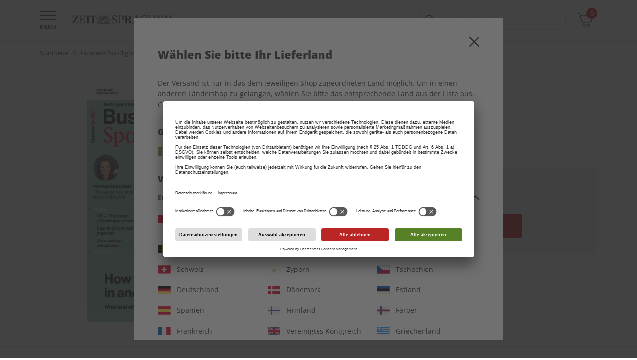

--- FILE ---
content_type: image/svg+xml
request_url: https://shop.zeit-sprachen.de/on/demandware.static/Sites-SPOTLIGHT-Site/-/default/dw124b23e0/images/flags/flag-mx.svg
body_size: 136
content:
<?xml version="1.0" encoding="iso-8859-1"?>
<!-- Generator: Adobe Illustrator 19.0.0, SVG Export Plug-In . SVG Version: 6.00 Build 0)  -->
<svg xmlns="http://www.w3.org/2000/svg" xmlns:xlink="http://www.w3.org/1999/xlink" version="1.1" id="Capa_1" x="0px" y="0px" viewBox="0 0 512 512" style="enable-background:new 0 0 512 512;" xml:space="preserve">
<polygon style="fill:#D80027;" points="341.334,85.33 170.666,85.33 0,85.33 0,426.662 170.666,426.662 341.334,426.662   512,426.662 512,85.33 "/>
<rect y="85.333" style="fill:#6DA544;" width="170.663" height="341.337"/>
<rect x="170.663" y="85.333" style="fill:#F0F0F0;" width="170.663" height="341.337"/>
<path style="fill:#6DA544;" d="M208,255.996c0,26.509,21.491,48,48,48s48-21.491,48-48v-16h-96V255.996z"/>
<path style="fill:#FF9811;" d="M320,223.996h-48c0-8.836-7.164-16-16-16s-16,7.164-16,16h-48c0,8.836,7.697,16,16.533,16H208  c0,8.836,7.164,16,16,16c0,8.836,7.164,16,16,16h32c8.836,0,16-7.164,16-16c8.836,0,16-7.164,16-16h-0.533  C312.303,239.996,320,232.833,320,223.996z"/>
<g>
</g>
<g>
</g>
<g>
</g>
<g>
</g>
<g>
</g>
<g>
</g>
<g>
</g>
<g>
</g>
<g>
</g>
<g>
</g>
<g>
</g>
<g>
</g>
<g>
</g>
<g>
</g>
<g>
</g>
</svg>


--- FILE ---
content_type: text/javascript
request_url: https://shop.zeit-sprachen.de/on/demandware.static/Sites-SPOTLIGHT-Site/-/de_MX/v1768793498087/js/main.js
body_size: 91976
content:
/*! For license information please see main.js.LICENSE.txt */
(()=>{var e,t,n={8399:(e,t,n)=>{"use strict";n.d(t,{Z:()=>r});const r={carousel:"js-carouselSlides",carouselInner:"js-carousel__slidesContainer",loaded:"is-loaded",active:"is-active",navNext:"js-carouselButtonNext",navPrev:"js-carouselButtonPrevious",navDisabled:"has-navDisabled",navBubbles:"carousel__navBubbles",navBubble:"carousel__navBubble"}},7903:(e,t,n)=>{"use strict";n.d(t,{G$:()=>h,ZP:()=>f,dC:()=>a,oN:()=>u,tp:()=>c});var r=n(645),i=n(4369),o=n(9553),s={input:{containerClass:"inputText",inputClass:"inputText--error",errorClass:"inputText__error"},radio:{containerClass:"inputGroupRadio",inputClass:"inputGroupRadio--error",errorClass:"inputRadio__error"},textarea:{containerClass:"inputTextarea",inputClass:"inputTextarea--error",errorClass:"inputTextarea__error"},select:{containerClass:"inputSelect",inputClass:"inputSelect--error",errorClass:"inputSelect__error"},checkbox:{containerClass:"inputCheckbox",inputClass:"inputCheckbox--error",errorClass:"inputCheckbox__error"}};function a(e,t){var n,i=l(e),o=e.name||"",a=e?e.closest(".".concat(s[i].containerClass)):null,c=a?a.querySelector("label"):null;a&&(a.classList.add(s[i].inputClass),t&&(e.setAttribute("aria-invalid","true"),n=(0,r.AQ)('<span id="'.concat(o,'-error" role="alert" class="').concat(s[i].errorClass,'">').concat(t,"</span>")),c?"select"===i?c.insertAdjacentElement("beforeend",n):c.insertAdjacentElement("afterend",n):a.insertAdjacentElement("beforeend",n)))}function c(e){var t=l(e),n=e?e.closest(".".concat(s[t].containerClass)):null;e.setCustomValidity(""),n&&(n.classList.remove(s[t].inputClass),n.querySelectorAll(".".concat(s[t].errorClass)).forEach(e=>{e.remove()}))}function l(e){var t=e?e.tagName.toLowerCase():null;return"input"===t&&s[e.type]&&(t=e.type),t}function u(e){var t,n,r=e.querySelector(".message--error");r&&(t=r,n=r.getBoundingClientRect().top),e.querySelectorAll("input, select").forEach(e=>{e.validity.valid&&!function(e){var t=l(e),n=e?e.closest(".".concat(s[t].containerClass)):null;return!!n&&n.classList.contains(s[t].inputClass)}(e)||t&&!(n>e.getBoundingClientRect().top)||(t=e,n=e.getBoundingClientRect().top)}),t&&t.scrollIntoView({behavior:"smooth"})}function h(e,t,n){e.checkValidity&&!e.checkValidity()&&t&&(t.preventDefault(),t.stopPropagation(),t.stopImmediatePropagation()),e.querySelectorAll("input, select").forEach(e=>{e.value||!n?d(e):c(e)}),u(e)}function d(e){var t,n=e?e.dataset.validationtype||"default":null;if(e){if(c(e),i.Z.allowedCharacterRegExp&&e.value){var r=new RegExp(i.Z.allowedCharacterRegExp);r&&!r.test(e.value)&&(e.setCustomValidity("forbiddenCharacter"),t="forbiddenCharacter")}var{validity:o}=e;if(!o.valid){var s,l=["patternMismatch","rangeOverflow","rangeUnderflow","stepMismatch","tooLong","tooShort","typeMismatch","valueMissing","customError"].find(e=>o[e]),{forms:u}=i.Z.errorMessages,h=u[l];h&&(h[t||n]&&(s=h[t||n]),!s&&h.default&&(s=h.default)),s||(s=u.fieldDefault),a(e,s)}}}const f=e=>{(0,r.Vl)(document,"submit","form",e=>{var t=e.target,n=t.querySelector('button[type="submit"], input[type="submit"]');n.disabled=!0,h(t,e,!1),e.target.querySelector('[class$="--error"]')&&(n.disabled=!1)}),o.ZP.listen(o.D4,e=>{var{detail:t}=e;if(t){var n=t.querySelector('button[type="submit"], input[type="submit"]');n&&(n.disabled=!1)}}),(0,r.Vl)(document,"click",'form button[type="submit"], form input[type="submit"]',e=>{h(e.target.closest("form"),e,!1)}),e&&document.querySelectorAll("form").forEach(e=>{h(e,null,!0)}),document.querySelectorAll("form input, form select").forEach(e=>{e.addEventListener("invalid",e=>{e.preventDefault()}),e.addEventListener("blur",e=>{var{target:t}=e;d(t)})})}},5612:(e,t,n)=>{"use strict";n.d(t,{Z:()=>s});var r=n(4543),i=new(n.n(r)())({}),o=i.loader.bind(i);i.wrapFunction.bind(i);const s=o},6773:(e,t,n)=>{"use strict";n.r(t),n.d(t,{default:()=>o});var r=n(9755),i=n.n(r);function o(){["xs","sm","md","lg","xl"].forEach(e=>{var t=".collapsible-".concat(e," .title, .collapsible-").concat(e,">.card-header");i()("body").on("click",t,function(t){t.preventDefault(),i()(this).parents(".collapsible-".concat(e)).toggleClass("active"),i()(this).parents(".collapsible-".concat(e)).hasClass("active")?i()(this).attr("aria-expanded",!0):i()(this).attr("aria-expanded",!1)})})}},343:(e,t,n)=>{"use strict";n.r(t),n.d(t,{default:()=>s,getCookie:()=>o});var r=n(9755),i=n.n(r);function o(e){for(var t="".concat(e,"="),n=decodeURIComponent(document.cookie).split(";"),r=0;r<n.length;r++){for(var i=n[r];" "===i.charAt(0);)i=i.substring(1);if(0===i.indexOf(t))return i.substring(t.length,i.length)}return""}function s(){if(i()(".valid-cookie-warning").length>0){var e=window.localStorage.getItem("previousSid"),t=o("sid");!e&&t?(e=t,window.localStorage.setItem("previousSid",e),i()(".cookie-warning-messaging").show()):e&&e===t?i()(".cookie-warning-messaging").hide():(e="",window.localStorage.removeItem("previousSid"))}}},7149:(e,t,n)=>{"use strict";n.r(t),n.d(t,{default:()=>s});var r=n(9755),i=n.n(r),o=n(4796);function s(){i()(".country-selector a").click(function(e){e.preventDefault();var t=i()(".page .app").data("action"),n=i()(this).data("locale"),r=i()(this).data("currencycode"),o=i()(".page .app").data("querystring"),s=i()(".country-selector").data("url");i().ajax({url:s,type:"get",dataType:"json",data:{code:n,queryString:o,CurrencyCode:r,action:t},success(e){i().spinner().stop(),e&&e.redirectUrl&&(window.location.href=e.redirectUrl)},error(){i().spinner().stop()}})}),(0,o.Z)(".navbar-header .country-selector",{40(e){i()(this).is(":focus")?e.first().focus():i()(":focus").next().focus()},38(e){e.first().is(":focus")||i()(this).is(":focus")?(i()(this).focus(),i()(this).removeClass("show")):i()(":focus").prev().focus()},27(){i()(this).focus(),i()(this).removeClass("show").children(".dropdown-menu").removeClass("show")},9(){i()(this).removeClass("show").children(".dropdown-menu").removeClass("show")}},function(){return i()(this).hasClass("show")||i()(this).addClass("show"),i()(this).find(".dropdown-country-selector").children("a")}),i()(".navbar-header .country-selector").on("focusin",function(){i()(this).addClass("show").children(".dropdown-menu").addClass("show")})}},6593:(e,t,n)=>{"use strict";n.r(t),n.d(t,{default:()=>s});var r=n(9755),i=n.n(r);function o(e,t){var n;i().spinner().stop(),n=e.success?"alert-success":"alert-danger",0===i()(".email-signup-message").length&&i()("body").append('<div class="email-signup-message"></div>'),i()(".email-signup-message").append('<div class="email-signup-alert text-center '.concat(n,'">').concat(e.msg,"</div>")),setTimeout(()=>{i()(".email-signup-message").remove(),t.removeAttr("disabled")},3e3)}function s(){i()(".back-to-top").click(()=>{i()("html, body").animate({scrollTop:0},500),i()(".logo-home").focus()}),i()(".subscribe-email").on("click",function(e){e.preventDefault();var t=i()(this).data("href"),n=i()(this),r=i()("input[name=hpEmailSignUp]").val();i().spinner().start(),i()(this).attr("disabled",!0),i().ajax({url:t,type:"post",dataType:"json",data:{emailId:r},success(e){o(e,n)},error(e){o(e,n)}})})}},4796:(e,t,n)=>{"use strict";n.d(t,{Z:()=>o});var r=n(9755),i=n.n(r);function o(e,t,n){i()(e).on("keydown",function(e){var r=e.which;[37,38,39,40,27].indexOf(r)>=0&&e.preventDefault();var i=n.call(this);t[r]&&t[r].call(this,i)})}},1470:(e,t,n)=>{"use strict";n.r(t),n.d(t,{default:()=>a});var r=n(9755),i=n.n(r),o=n(4796),s=function(e){i()(e).closest(".dropdown").children(".dropdown-menu").children(".top-category").detach(),i()(e).closest(".dropdown.show").children(".nav-link").attr("aria-expanded","false"),i()(e).closest(".dropdown.show").removeClass("show"),i()(e).closest("li").detach()};function a(){var e=function(e){return"fixed"!==i()(e).parents(".menu-toggleable-left").css("position")},t=window.sessionStorage.getItem("hide_header_banner");i()(".header-banner .close").on("click",()=>{i()(".header-banner").addClass("d-none"),window.sessionStorage.setItem("hide_header_banner","1")}),(!t||t<0)&&i()(".header-banner").removeClass("d-none"),(0,o.Z)(".main-menu .nav-link, .main-menu .dropdown-link",{40(e){e.hasClass("nav-item")?(i()(".navbar-nav .show").removeClass("show").children(".dropdown-menu").removeClass("show"),e.addClass("show").children(".dropdown-menu").addClass("show"),i()(this).attr("aria-expanded","true"),e.find("ul > li > a").first().focus()):(e.removeClass("show").children(".dropdown-menu").removeClass("show"),i()(this).attr("aria-expanded","false"),e.next().children().first().focus())},39(e){e.hasClass("nav-item")?(e.removeClass("show").children(".dropdown-menu").removeClass("show"),i()(this).attr("aria-expanded","false"),e.next().children().first().focus()):e.hasClass("dropdown")&&(e.addClass("show").children(".dropdown-menu").addClass("show"),i()(this).attr("aria-expanded","true"),e.find("ul > li > a").first().focus())},38(e){e.hasClass("nav-item")?(e.removeClass("show").children(".dropdown-menu").removeClass("show"),i()(this).attr("aria-expanded","false")):0===e.prev().length?(e.parent().parent().removeClass("show").children(".nav-link").attr("aria-expanded","false"),e.parent().parent().children().first().focus()):e.prev().children().first().focus()},37(e){e.hasClass("nav-item")?(e.removeClass("show").children(".dropdown-menu").removeClass("show"),i()(this).attr("aria-expanded","false"),e.prev().children().first().focus()):e.closest(".show").removeClass("show").closest("li.show").removeClass("show").children().first().focus().attr("aria-expanded","false")},27(e){var t=e.hasClass("show")?e:e.closest("li.show");t.children(".show").removeClass("show"),t.removeClass("show").children(".nav-link").attr("aria-expanded","false"),t.children().first().focus()}},function(){return i()(this).parent()}),i()('.dropdown:not(.disabled) [data-toggle="dropdown"]').on("click",function(t){if(!e(this)){i()(".modal-background").show();var n=i()('<li class="dropdown-item top-category" role="button"></li>'),r=i()(this).clone().removeClass("dropdown-toggle").removeAttr("data-toggle").removeAttr("aria-expanded").attr("aria-haspopup","false");n.append(r);var o=i()('<li class="nav-menu"></li>');o.append(i()(".close-menu").first().clone()),i()(this).parent().children(".dropdown-menu").prepend(n).prepend(o),i()(this).parent().addClass("show"),i()(this).attr("aria-expanded","true"),t.preventDefault()}}).on("mouseenter",function(){if(e(this)){var t=this;i()(".navbar-nav > li").each(function(){i().contains(this,t)||(i()(this).find(".show").each(function(){s(this)}),i()(this).hasClass("show")&&(i()(this).removeClass("show"),i()(this).children("ul.dropdown-menu").removeClass("show"),i()(this).children(".nav-link").attr("aria-expanded","false")))}),i()(this).parent().addClass("show"),i()(this).siblings(".dropdown-menu").addClass("show"),i()(this).attr("aria-expanded","true")}}).parent().on("mouseleave",function(){e(this)&&(i()(this).removeClass("show"),i()(this).children(".dropdown-menu").removeClass("show"),i()(this).children(".nav-link").attr("aria-expanded","false"))}),i()(".navbar>.close-menu>.close-button").on("click",e=>{e.preventDefault(),i()(".menu-toggleable-left").removeClass("in"),i()(".modal-background").hide(),i()(".navbar-toggler").focus(),i()(".main-menu").attr("aria-hidden","true"),i()(".main-menu").siblings().attr("aria-hidden","false"),i()("header").siblings().attr("aria-hidden","false")}),i()(".navbar-nav").on("click",".back",function(e){e.preventDefault(),s(this)}),i()(".navbar-nav").on("click",".close-button",e=>{e.preventDefault(),i()(".navbar-nav").find(".top-category").detach(),i()(".navbar-nav").find(".nav-menu").detach(),i()(".navbar-nav").find(".show").removeClass("show"),i()(".menu-toggleable-left").removeClass("in"),i()(".main-menu").siblings().attr("aria-hidden","false"),i()("header").siblings().attr("aria-hidden","false"),i()(".modal-background").hide()}),i()(".navbar-toggler").click(e=>{e.preventDefault(),i()(".main-menu").toggleClass("in"),i()(".modal-background").show(),i()(".main-menu").removeClass("d-none"),i()(".main-menu").attr("aria-hidden","false"),i()(".main-menu").siblings().attr("aria-hidden","true"),i()("header").siblings().attr("aria-hidden","true"),i()(".main-menu .nav.navbar-nav .nav-link").first().focus()}),(0,o.Z)(".navbar-header .user",{40(e){e.children("a").first().is(":focus")?e.children("a").first().next().focus():e.children("a").first().focus()},38(e){e.children("a").first().is(":focus")?(i()(this).focus(),e.removeClass("show")):e.children("a").first().focus()},27(e){i()(this).focus(),e.removeClass("show")},9(e){e.removeClass("show")}},()=>{var e=i()(".user .popover");return e.hasClass("show")||e.addClass("show"),e}),i()(".navbar-header .user").on("mouseenter focusin",()=>{i()(".navbar-header .user .popover").length>0&&i()(".navbar-header .user .popover").addClass("show")}),i()(".navbar-header .user").on("mouseleave",()=>{i()(".navbar-header .user .popover").removeClass("show")})}},862:(e,t,n)=>{"use strict";n.r(t),n.d(t,{default:()=>x});var r=n(9755),i=n.n(r),o=n(3279),s=n.n(o),a=i()(".suggestions-wrapper").data("url"),c=3,l=38,u=40,h=1,d=-1;function f(e){return i()(e).siblings(".suggestions-wrapper")}function p(e){return!!i()(e).closest(".search-mobile").length}function v(){i()("body").removeClass("modal-open"),i()("header").siblings().attr("aria-hidden","false"),i()(".suggestions").removeClass("modal")}function m(e){var t=".search-mobile button.",n="fa-search",r="fa-close";"close"===e?i()(t+n).removeClass(n).addClass(r).attr("type","button"):i()(t+r).removeClass(r).addClass(n).attr("type","submit")}function g(e){i()(e).scrollTop()+i()(e).innerHeight()>=i()(e)[0].scrollHeight?i()(".more-below").fadeOut():i()(".more-below").fadeIn()}function y(e){var t,n,r,o,s,a=f(this).empty();if(i().spinner().stop(),"object"!=typeof e){a.append(e).show(),p(t=this)&&(r=i()(t),({top:s}=r.offset()),n=r.outerHeight(),(o=f(t).find(".suggestions")).css("top",s+n),g(t),o.scroll(function(){g(this)})),p(this)&&(m("close"),function(e){p(e)&&(i()("body").addClass("modal-open"),i()("header").siblings().attr("aria-hidden","true"),f(e).find(".suggestions").addClass("modal"))}(this));var c=i()(".suggestions .item");i()(c).length?i()("input.search-field").attr("aria-describedby","search-result-count"):i()("input.search-field").removeAttr("aria-describedby")}else a.hide()}function b(e){i()(e).val().length>=c?i().ajax({context:e,url:a+encodeURIComponent(i()(e).val()),method:"GET",success:y,error(){}}):(m("search"),v(),f(e).empty())}function w(e){var t=i()(".suggestions .item");0===t.filter(".selected").length?(t.first().addClass("selected"),i()("input.search-field").each(function(){i()(this).attr("aria-activedescendant",t.first()[0].id)})):t.each(function(n){var r=n+e;return!i()(this).hasClass("selected")||(i()(this).removeClass("selected"),i()(this).removeAttr("aria-selected"),0!==t.eq(r).length?(t.eq(r).addClass("selected"),t.eq(r).attr("aria-selected",!0),i()(this).removeProp("aria-selected"),i()("input.search-field").each(function(){i()(this).attr("aria-activedescendant",t.eq(r)[0].id)})):(t.first().addClass("selected"),t.first().attr("aria-selected",!0),i()("input.search-field").each(function(){i()(this).attr("aria-activedescendant",t.first()[0].id)})),!1)})}function x(){i()('form[name="simpleSearch"]').submit(e=>{var t=i()(".suggestions .item");0!==t.filter(".selected").length&&(e.preventDefault(),t.filter(".selected").find("a")[0].click())}),i()("input.search-field").each(function(){var e=s()(b,300);i()(this).on("keyup focus",function(t){switch(t.which){case u:w(h),t.preventDefault();break;case l:w(d),t.preventDefault();break;default:e(this,t)}})}),i()("body").on("click",e=>{i()(".suggestions").has(e.target).length||i()(e.target).hasClass("search-field")||i()(".suggestions").hide()}),i()("body").on("click touchend",".search-mobile button.fa-close",e=>{e.preventDefault(),i()(".suggestions").hide(),m("search"),i()("input.search-field").val(""),v(),i()(".search-mobile .suggestions").unbind("scroll"),i()(".suggestions-wrapper").empty()})}},169:(e,t,n)=>{"use strict";n.r(t);var r,i=n(9755),o=n.n(i),s=n(5612),a=()=>new function(){this.start=()=>{(0,s.Z)(new Promise(e=>{r=e}))},this.stop=()=>{r&&(r(),r=null)}};o().fn.spinner=()=>a(),o().spinner=()=>a()},8242:(e,t,n)=>{"use strict";n.r(t),n.d(t,{default:()=>o});var r=n(9755),i=n.n(r);function o(){i()(".info-icon").on("mouseenter focusin",function(){i()(this).find(".tooltip").removeClass("d-none")}),i()(".info-icon").on("mouseleave focusout",function(){i()(this).find(".tooltip").addClass("d-none")})}},4230:(e,t,n)=>{"use strict";n.r(t);var r=n(9755),i=n.n(r),o="transitionend";function s(e){return null==e?"".concat(e):{}.toString.call(e).match(/\s([a-z]+)/i)[1].toLowerCase()}var a={TRANSITION_END:"bsTransitionEnd",getUID(e){do{e+=~~(1e6*Math.random())}while(document.getElementById(e));return e},getSelectorFromElement(e){var t=e.getAttribute("data-target");if(!t||"#"===t){var n=e.getAttribute("href");t=n&&"#"!==n?n.trim():""}try{return document.querySelector(t)?t:null}catch(e){return null}},getTransitionDurationFromElement(e){if(!e)return 0;var t=i()(e).css("transition-duration"),n=i()(e).css("transition-delay"),r=parseFloat(t),o=parseFloat(n);return r||o?(t=t.split(",")[0],n=n.split(",")[0],1e3*(parseFloat(t)+parseFloat(n))):0},reflow:e=>e.offsetHeight,triggerTransitionEnd(e){i()(e).trigger(o)},supportsTransitionEnd:()=>Boolean(o),isElement:e=>(e[0]||e).nodeType,typeCheckConfig(e,t,n){for(var r in n)if(Object.prototype.hasOwnProperty.call(n,r)){var i=n[r],o=t[r],c=o&&a.isElement(o)?"element":s(o);if(!new RegExp(i).test(c))throw new Error("".concat(e.toUpperCase(),": ")+'Option "'.concat(r,'" provided type "').concat(c,'" ')+'but expected type "'.concat(i,'".'))}},findShadowRoot(e){if(!document.documentElement.attachShadow)return null;if("function"==typeof e.getRootNode){var t=e.getRootNode();return t instanceof ShadowRoot?t:null}return e instanceof ShadowRoot?e:e.parentNode?a.findShadowRoot(e.parentNode):null},jQueryDetection(){if(void 0===i())throw new TypeError("Bootstrap's JavaScript requires jQuery. jQuery must be included before Bootstrap's JavaScript.");var e=i().fn.jquery.split(" ")[0].split(".");if(e[0]<2&&e[1]<9||1===e[0]&&9===e[1]&&e[2]<1||e[0]>=4)throw new Error("Bootstrap's JavaScript requires at least jQuery v1.9.1 but less than v4.0.0")}};a.jQueryDetection(),i().fn.emulateTransitionEnd=function(e){var t=!1;return i()(this).one(a.TRANSITION_END,()=>{t=!0}),setTimeout(()=>{t||a.triggerTransitionEnd(this)},e),this},i().event.special[a.TRANSITION_END]={bindType:o,delegateType:o,handle(e){if(i()(e.target).is(this))return e.handleObj.handler.apply(this,arguments)}};const c=a;var l="alert",u="bs.alert",h=".".concat(u),d=i().fn[l],f="close".concat(h),p="closed".concat(h),v="click".concat(h).concat(".data-api");class m{constructor(e){this._element=e}static get VERSION(){return"4.6.2"}close(e){var t=this._element;e&&(t=this._getRootElement(e)),this._triggerCloseEvent(t).isDefaultPrevented()||this._removeElement(t)}dispose(){i().removeData(this._element,u),this._element=null}_getRootElement(e){var t=c.getSelectorFromElement(e),n=!1;return t&&(n=document.querySelector(t)),n||(n=i()(e).closest(".".concat("alert"))[0]),n}_triggerCloseEvent(e){var t=i().Event(f);return i()(e).trigger(t),t}_removeElement(e){if(i()(e).removeClass("show"),i()(e).hasClass("fade")){var t=c.getTransitionDurationFromElement(e);i()(e).one(c.TRANSITION_END,t=>this._destroyElement(e,t)).emulateTransitionEnd(t)}else this._destroyElement(e)}_destroyElement(e){i()(e).detach().trigger(p).remove()}static _jQueryInterface(e){return this.each(function(){var t=i()(this),n=t.data(u);n||(n=new m(this),t.data(u,n)),"close"===e&&n[e](this)})}static _handleDismiss(e){return function(t){t&&t.preventDefault(),e.close(this)}}}i()(document).on(v,'[data-dismiss="alert"]',m._handleDismiss(new m)),i().fn[l]=m._jQueryInterface,i().fn[l].Constructor=m,i().fn[l].noConflict=()=>(i().fn[l]=d,m._jQueryInterface);var g=n(4572);function y(e,t){var n=Object.keys(e);if(Object.getOwnPropertySymbols){var r=Object.getOwnPropertySymbols(e);t&&(r=r.filter(function(t){return Object.getOwnPropertyDescriptor(e,t).enumerable})),n.push.apply(n,r)}return n}function b(e){for(var t=1;t<arguments.length;t++){var n=null!=arguments[t]?arguments[t]:{};t%2?y(Object(n),!0).forEach(function(t){(0,g.Z)(e,t,n[t])}):Object.getOwnPropertyDescriptors?Object.defineProperties(e,Object.getOwnPropertyDescriptors(n)):y(Object(n)).forEach(function(t){Object.defineProperty(e,t,Object.getOwnPropertyDescriptor(n,t))})}return e}var w="carousel",x="bs.carousel",_=".".concat(x),E=".data-api",S=i().fn[w],T="active",C="next",j="prev",k="slide".concat(_),O="slid".concat(_),A="keydown".concat(_),I="mouseenter".concat(_),D="mouseleave".concat(_),P="touchstart".concat(_),N="touchmove".concat(_),L="touchend".concat(_),M="pointerdown".concat(_),q="pointerup".concat(_),R="dragstart".concat(_),B="load".concat(_).concat(E),H="click".concat(_).concat(E),F=".active.carousel-item",z={interval:5e3,keyboard:!0,slide:!1,pause:"hover",wrap:!0,touch:!0},Z={interval:"(number|boolean)",keyboard:"boolean",slide:"(boolean|string)",pause:"(string|boolean)",wrap:"boolean",touch:"boolean"},V={TOUCH:"touch",PEN:"pen"};class W{constructor(e,t){this._items=null,this._interval=null,this._activeElement=null,this._isPaused=!1,this._isSliding=!1,this.touchTimeout=null,this.touchStartX=0,this.touchDeltaX=0,this._config=this._getConfig(t),this._element=e,this._indicatorsElement=this._element.querySelector(".carousel-indicators"),this._touchSupported="ontouchstart"in document.documentElement||navigator.maxTouchPoints>0,this._pointerEvent=Boolean(window.PointerEvent||window.MSPointerEvent),this._addEventListeners()}static get VERSION(){return"4.6.2"}static get Default(){return z}next(){this._isSliding||this._slide(C)}nextWhenVisible(){var e=i()(this._element);!document.hidden&&e.is(":visible")&&"hidden"!==e.css("visibility")&&this.next()}prev(){this._isSliding||this._slide(j)}pause(e){e||(this._isPaused=!0),this._element.querySelector(".carousel-item-next, .carousel-item-prev")&&(c.triggerTransitionEnd(this._element),this.cycle(!0)),clearInterval(this._interval),this._interval=null}cycle(e){e||(this._isPaused=!1),this._interval&&(clearInterval(this._interval),this._interval=null),this._config.interval&&!this._isPaused&&(this._updateInterval(),this._interval=setInterval((document.visibilityState?this.nextWhenVisible:this.next).bind(this),this._config.interval))}to(e){this._activeElement=this._element.querySelector(F);var t=this._getItemIndex(this._activeElement);if(!(e>this._items.length-1||e<0))if(this._isSliding)i()(this._element).one(O,()=>this.to(e));else{if(t===e)return this.pause(),void this.cycle();var n=e>t?C:j;this._slide(n,this._items[e])}}dispose(){i()(this._element).off(_),i().removeData(this._element,x),this._items=null,this._config=null,this._element=null,this._interval=null,this._isPaused=null,this._isSliding=null,this._activeElement=null,this._indicatorsElement=null}_getConfig(e){return e=b(b({},z),e),c.typeCheckConfig(w,e,Z),e}_handleSwipe(){var e=Math.abs(this.touchDeltaX);if(!(e<=40)){var t=e/this.touchDeltaX;this.touchDeltaX=0,t>0&&this.prev(),t<0&&this.next()}}_addEventListeners(){this._config.keyboard&&i()(this._element).on(A,e=>this._keydown(e)),"hover"===this._config.pause&&i()(this._element).on(I,e=>this.pause(e)).on(D,e=>this.cycle(e)),this._config.touch&&this._addTouchEventListeners()}_addTouchEventListeners(){if(this._touchSupported){var e=e=>{this._pointerEvent&&V[e.originalEvent.pointerType.toUpperCase()]?this.touchStartX=e.originalEvent.clientX:this._pointerEvent||(this.touchStartX=e.originalEvent.touches[0].clientX)},t=e=>{this.touchDeltaX=e.originalEvent.touches&&e.originalEvent.touches.length>1?0:e.originalEvent.touches[0].clientX-this.touchStartX},n=e=>{this._pointerEvent&&V[e.originalEvent.pointerType.toUpperCase()]&&(this.touchDeltaX=e.originalEvent.clientX-this.touchStartX),this._handleSwipe(),"hover"===this._config.pause&&(this.pause(),this.touchTimeout&&clearTimeout(this.touchTimeout),this.touchTimeout=setTimeout(e=>this.cycle(e),500+this._config.interval))};i()(this._element.querySelectorAll(".carousel-item img")).on(R,e=>e.preventDefault()),this._pointerEvent?(i()(this._element).on(M,t=>e(t)),i()(this._element).on(q,e=>n(e)),this._element.classList.add("pointer-event")):(i()(this._element).on(P,t=>e(t)),i()(this._element).on(N,e=>t(e)),i()(this._element).on(L,e=>n(e)))}}_keydown(e){if(!/input|textarea/i.test(e.target.tagName))switch(e.which){case 37:e.preventDefault(),this.prev();break;case 39:e.preventDefault(),this.next()}}_getItemIndex(e){return this._items=e&&e.parentNode?[].slice.call(e.parentNode.querySelectorAll(".carousel-item")):[],this._items.indexOf(e)}_getItemByDirection(e,t){var n=e===C,r=e===j,i=this._getItemIndex(t),o=this._items.length-1;if((r&&0===i||n&&i===o)&&!this._config.wrap)return t;var s=(i+(e===j?-1:1))%this._items.length;return-1===s?this._items[this._items.length-1]:this._items[s]}_triggerSlideEvent(e,t){var n=this._getItemIndex(e),r=this._getItemIndex(this._element.querySelector(F)),o=i().Event(k,{relatedTarget:e,direction:t,from:r,to:n});return i()(this._element).trigger(o),o}_setActiveIndicatorElement(e){if(this._indicatorsElement){var t=[].slice.call(this._indicatorsElement.querySelectorAll(".active"));i()(t).removeClass(T);var n=this._indicatorsElement.children[this._getItemIndex(e)];n&&i()(n).addClass(T)}}_updateInterval(){var e=this._activeElement||this._element.querySelector(F);if(e){var t=parseInt(e.getAttribute("data-interval"),10);t?(this._config.defaultInterval=this._config.defaultInterval||this._config.interval,this._config.interval=t):this._config.interval=this._config.defaultInterval||this._config.interval}}_slide(e,t){var n,r,o,s=this._element.querySelector(F),a=this._getItemIndex(s),l=t||s&&this._getItemByDirection(e,s),u=this._getItemIndex(l),h=Boolean(this._interval);if(e===C?(n="carousel-item-left",r="carousel-item-next",o="left"):(n="carousel-item-right",r="carousel-item-prev",o="right"),l&&i()(l).hasClass(T))this._isSliding=!1;else if(!this._triggerSlideEvent(l,o).isDefaultPrevented()&&s&&l){this._isSliding=!0,h&&this.pause(),this._setActiveIndicatorElement(l),this._activeElement=l;var d=i().Event(O,{relatedTarget:l,direction:o,from:a,to:u});if(i()(this._element).hasClass("slide")){i()(l).addClass(r),c.reflow(l),i()(s).addClass(n),i()(l).addClass(n);var f=c.getTransitionDurationFromElement(s);i()(s).one(c.TRANSITION_END,()=>{i()(l).removeClass("".concat(n," ").concat(r)).addClass(T),i()(s).removeClass("".concat(T," ").concat(r," ").concat(n)),this._isSliding=!1,setTimeout(()=>i()(this._element).trigger(d),0)}).emulateTransitionEnd(f)}else i()(s).removeClass(T),i()(l).addClass(T),this._isSliding=!1,i()(this._element).trigger(d);h&&this.cycle()}}static _jQueryInterface(e){return this.each(function(){var t=i()(this).data(x),n=b(b({},z),i()(this).data());"object"==typeof e&&(n=b(b({},n),e));var r="string"==typeof e?e:n.slide;if(t||(t=new W(this,n),i()(this).data(x,t)),"number"==typeof e)t.to(e);else if("string"==typeof r){if(void 0===t[r])throw new TypeError('No method named "'.concat(r,'"'));t[r]()}else n.interval&&n.ride&&(t.pause(),t.cycle())})}static _dataApiClickHandler(e){var t=c.getSelectorFromElement(this);if(t){var n=i()(t)[0];if(n&&i()(n).hasClass("carousel")){var r=b(b({},i()(n).data()),i()(this).data()),o=this.getAttribute("data-slide-to");o&&(r.interval=!1),W._jQueryInterface.call(i()(n),r),o&&i()(n).data(x).to(o),e.preventDefault()}}}}function X(e,t){var n=Object.keys(e);if(Object.getOwnPropertySymbols){var r=Object.getOwnPropertySymbols(e);t&&(r=r.filter(function(t){return Object.getOwnPropertyDescriptor(e,t).enumerable})),n.push.apply(n,r)}return n}function U(e){for(var t=1;t<arguments.length;t++){var n=null!=arguments[t]?arguments[t]:{};t%2?X(Object(n),!0).forEach(function(t){(0,g.Z)(e,t,n[t])}):Object.getOwnPropertyDescriptors?Object.defineProperties(e,Object.getOwnPropertyDescriptors(n)):X(Object(n)).forEach(function(t){Object.defineProperty(e,t,Object.getOwnPropertyDescriptor(n,t))})}return e}i()(document).on(H,"[data-slide], [data-slide-to]",W._dataApiClickHandler),i()(window).on(B,()=>{for(var e=[].slice.call(document.querySelectorAll('[data-ride="carousel"]')),t=0,n=e.length;t<n;t++){var r=i()(e[t]);W._jQueryInterface.call(r,r.data())}}),i().fn[w]=W._jQueryInterface,i().fn[w].Constructor=W,i().fn[w].noConflict=()=>(i().fn[w]=S,W._jQueryInterface);var Y="collapse",$="bs.collapse",Q=".".concat($),G=i().fn[Y],K="show",J="collapse",ee="collapsing",te="collapsed",ne="width",re="show".concat(Q),ie="shown".concat(Q),oe="hide".concat(Q),se="hidden".concat(Q),ae="click".concat(Q).concat(".data-api"),ce='[data-toggle="collapse"]',le={toggle:!0,parent:""},ue={toggle:"boolean",parent:"(string|element)"};class he{constructor(e,t){this._isTransitioning=!1,this._element=e,this._config=this._getConfig(t),this._triggerArray=[].slice.call(document.querySelectorAll('[data-toggle="collapse"][href="#'.concat(e.id,'"],')+'[data-toggle="collapse"][data-target="#'.concat(e.id,'"]')));for(var n=[].slice.call(document.querySelectorAll(ce)),r=0,i=n.length;r<i;r++){var o=n[r],s=c.getSelectorFromElement(o),a=[].slice.call(document.querySelectorAll(s)).filter(t=>t===e);null!==s&&a.length>0&&(this._selector=s,this._triggerArray.push(o))}this._parent=this._config.parent?this._getParent():null,this._config.parent||this._addAriaAndCollapsedClass(this._element,this._triggerArray),this._config.toggle&&this.toggle()}static get VERSION(){return"4.6.2"}static get Default(){return le}toggle(){i()(this._element).hasClass(K)?this.hide():this.show()}show(){var e,t;if(!(this._isTransitioning||i()(this._element).hasClass(K)||(this._parent&&0===(e=[].slice.call(this._parent.querySelectorAll(".show, .collapsing")).filter(e=>"string"==typeof this._config.parent?e.getAttribute("data-parent")===this._config.parent:e.classList.contains(J))).length&&(e=null),e&&(t=i()(e).not(this._selector).data($))&&t._isTransitioning))){var n=i().Event(re);if(i()(this._element).trigger(n),!n.isDefaultPrevented()){e&&(he._jQueryInterface.call(i()(e).not(this._selector),"hide"),t||i()(e).data($,null));var r=this._getDimension();i()(this._element).removeClass(J).addClass(ee),this._element.style[r]=0,this._triggerArray.length&&i()(this._triggerArray).removeClass(te).attr("aria-expanded",!0),this.setTransitioning(!0);var o=r[0].toUpperCase()+r.slice(1),s="scroll".concat(o),a=c.getTransitionDurationFromElement(this._element);i()(this._element).one(c.TRANSITION_END,()=>{i()(this._element).removeClass(ee).addClass("".concat(J," ").concat(K)),this._element.style[r]="",this.setTransitioning(!1),i()(this._element).trigger(ie)}).emulateTransitionEnd(a),this._element.style[r]="".concat(this._element[s],"px")}}}hide(){if(!this._isTransitioning&&i()(this._element).hasClass(K)){var e=i().Event(oe);if(i()(this._element).trigger(e),!e.isDefaultPrevented()){var t=this._getDimension();this._element.style[t]="".concat(this._element.getBoundingClientRect()[t],"px"),c.reflow(this._element),i()(this._element).addClass(ee).removeClass("".concat(J," ").concat(K));var n=this._triggerArray.length;if(n>0)for(var r=0;r<n;r++){var o=this._triggerArray[r],s=c.getSelectorFromElement(o);null!==s&&(i()([].slice.call(document.querySelectorAll(s))).hasClass(K)||i()(o).addClass(te).attr("aria-expanded",!1))}this.setTransitioning(!0),this._element.style[t]="";var a=c.getTransitionDurationFromElement(this._element);i()(this._element).one(c.TRANSITION_END,()=>{this.setTransitioning(!1),i()(this._element).removeClass(ee).addClass(J).trigger(se)}).emulateTransitionEnd(a)}}}setTransitioning(e){this._isTransitioning=e}dispose(){i().removeData(this._element,$),this._config=null,this._parent=null,this._element=null,this._triggerArray=null,this._isTransitioning=null}_getConfig(e){return(e=U(U({},le),e)).toggle=Boolean(e.toggle),c.typeCheckConfig(Y,e,ue),e}_getDimension(){return i()(this._element).hasClass(ne)?ne:"height"}_getParent(){var e;c.isElement(this._config.parent)?(e=this._config.parent,void 0!==this._config.parent.jquery&&(e=this._config.parent[0])):e=document.querySelector(this._config.parent);var t='[data-toggle="collapse"][data-parent="'.concat(this._config.parent,'"]'),n=[].slice.call(e.querySelectorAll(t));return i()(n).each((e,t)=>{this._addAriaAndCollapsedClass(he._getTargetFromElement(t),[t])}),e}_addAriaAndCollapsedClass(e,t){var n=i()(e).hasClass(K);t.length&&i()(t).toggleClass(te,!n).attr("aria-expanded",n)}static _getTargetFromElement(e){var t=c.getSelectorFromElement(e);return t?document.querySelector(t):null}static _jQueryInterface(e){return this.each(function(){var t=i()(this),n=t.data($),r=U(U(U({},le),t.data()),"object"==typeof e&&e?e:{});if(!n&&r.toggle&&"string"==typeof e&&/show|hide/.test(e)&&(r.toggle=!1),n||(n=new he(this,r),t.data($,n)),"string"==typeof e){if(void 0===n[e])throw new TypeError('No method named "'.concat(e,'"'));n[e]()}})}}function de(e,t){var n=Object.keys(e);if(Object.getOwnPropertySymbols){var r=Object.getOwnPropertySymbols(e);t&&(r=r.filter(function(t){return Object.getOwnPropertyDescriptor(e,t).enumerable})),n.push.apply(n,r)}return n}function fe(e){for(var t=1;t<arguments.length;t++){var n=null!=arguments[t]?arguments[t]:{};t%2?de(Object(n),!0).forEach(function(t){(0,g.Z)(e,t,n[t])}):Object.getOwnPropertyDescriptors?Object.defineProperties(e,Object.getOwnPropertyDescriptors(n)):de(Object(n)).forEach(function(t){Object.defineProperty(e,t,Object.getOwnPropertyDescriptor(n,t))})}return e}i()(document).on(ae,ce,function(e){"A"===e.currentTarget.tagName&&e.preventDefault();var t=i()(this),n=c.getSelectorFromElement(this),r=[].slice.call(document.querySelectorAll(n));i()(r).each(function(){var e=i()(this),n=e.data($)?"toggle":t.data();he._jQueryInterface.call(e,n)})}),i().fn[Y]=he._jQueryInterface,i().fn[Y].Constructor=he,i().fn[Y].noConflict=()=>(i().fn[Y]=G,he._jQueryInterface);var pe="modal",ve="bs.modal",me=".".concat(ve),ge=i().fn[pe],ye="modal-open",be="fade",we="show",xe="modal-static",_e="hide".concat(me),Ee="hidePrevented".concat(me),Se="hidden".concat(me),Te="show".concat(me),Ce="shown".concat(me),je="focusin".concat(me),ke="resize".concat(me),Oe="click.dismiss".concat(me),Ae="keydown.dismiss".concat(me),Ie="mouseup.dismiss".concat(me),De="mousedown.dismiss".concat(me),Pe="click".concat(me).concat(".data-api"),Ne=".fixed-top, .fixed-bottom, .is-fixed, .sticky-top",Le=".sticky-top",Me={backdrop:!0,keyboard:!0,focus:!0,show:!0},qe={backdrop:"(boolean|string)",keyboard:"boolean",focus:"boolean",show:"boolean"};class Re{constructor(e,t){this._config=this._getConfig(t),this._element=e,this._dialog=e.querySelector(".modal-dialog"),this._backdrop=null,this._isShown=!1,this._isBodyOverflowing=!1,this._ignoreBackdropClick=!1,this._isTransitioning=!1,this._scrollbarWidth=0}static get VERSION(){return"4.6.2"}static get Default(){return Me}toggle(e){return this._isShown?this.hide():this.show(e)}show(e){if(!this._isShown&&!this._isTransitioning){var t=i().Event(Te,{relatedTarget:e});i()(this._element).trigger(t),t.isDefaultPrevented()||(this._isShown=!0,i()(this._element).hasClass(be)&&(this._isTransitioning=!0),this._checkScrollbar(),this._setScrollbar(),this._adjustDialog(),this._setEscapeEvent(),this._setResizeEvent(),i()(this._element).on(Oe,'[data-dismiss="modal"]',e=>this.hide(e)),i()(this._dialog).on(De,()=>{i()(this._element).one(Ie,e=>{i()(e.target).is(this._element)&&(this._ignoreBackdropClick=!0)})}),this._showBackdrop(()=>this._showElement(e)))}}hide(e){if(e&&e.preventDefault(),this._isShown&&!this._isTransitioning){var t=i().Event(_e);if(i()(this._element).trigger(t),this._isShown&&!t.isDefaultPrevented()){this._isShown=!1;var n=i()(this._element).hasClass(be);if(n&&(this._isTransitioning=!0),this._setEscapeEvent(),this._setResizeEvent(),i()(document).off(je),i()(this._element).removeClass(we),i()(this._element).off(Oe),i()(this._dialog).off(De),n){var r=c.getTransitionDurationFromElement(this._element);i()(this._element).one(c.TRANSITION_END,e=>this._hideModal(e)).emulateTransitionEnd(r)}else this._hideModal()}}}dispose(){[window,this._element,this._dialog].forEach(e=>i()(e).off(me)),i()(document).off(je),i().removeData(this._element,ve),this._config=null,this._element=null,this._dialog=null,this._backdrop=null,this._isShown=null,this._isBodyOverflowing=null,this._ignoreBackdropClick=null,this._isTransitioning=null,this._scrollbarWidth=null}handleUpdate(){this._adjustDialog()}_getConfig(e){return e=fe(fe({},Me),e),c.typeCheckConfig(pe,e,qe),e}_triggerBackdropTransition(){var e=i().Event(Ee);if(i()(this._element).trigger(e),!e.isDefaultPrevented()){var t=this._element.scrollHeight>document.documentElement.clientHeight;t||(this._element.style.overflowY="hidden"),this._element.classList.add(xe);var n=c.getTransitionDurationFromElement(this._dialog);i()(this._element).off(c.TRANSITION_END),i()(this._element).one(c.TRANSITION_END,()=>{this._element.classList.remove(xe),t||i()(this._element).one(c.TRANSITION_END,()=>{this._element.style.overflowY=""}).emulateTransitionEnd(this._element,n)}).emulateTransitionEnd(n),this._element.focus()}}_showElement(e){var t=i()(this._element).hasClass(be),n=this._dialog?this._dialog.querySelector(".modal-body"):null;this._element.parentNode&&this._element.parentNode.nodeType===Node.ELEMENT_NODE||document.body.appendChild(this._element),this._element.style.display="block",this._element.removeAttribute("aria-hidden"),this._element.setAttribute("aria-modal",!0),this._element.setAttribute("role","dialog"),i()(this._dialog).hasClass("modal-dialog-scrollable")&&n?n.scrollTop=0:this._element.scrollTop=0,t&&c.reflow(this._element),i()(this._element).addClass(we),this._config.focus&&this._enforceFocus();var r=i().Event(Ce,{relatedTarget:e}),o=()=>{this._config.focus&&this._element.focus(),this._isTransitioning=!1,i()(this._element).trigger(r)};if(t){var s=c.getTransitionDurationFromElement(this._dialog);i()(this._dialog).one(c.TRANSITION_END,o).emulateTransitionEnd(s)}else o()}_enforceFocus(){i()(document).off(je).on(je,e=>{document!==e.target&&this._element!==e.target&&0===i()(this._element).has(e.target).length&&this._element.focus()})}_setEscapeEvent(){this._isShown?i()(this._element).on(Ae,e=>{this._config.keyboard&&27===e.which?(e.preventDefault(),this.hide()):this._config.keyboard||27!==e.which||this._triggerBackdropTransition()}):this._isShown||i()(this._element).off(Ae)}_setResizeEvent(){this._isShown?i()(window).on(ke,e=>this.handleUpdate(e)):i()(window).off(ke)}_hideModal(){this._element.style.display="none",this._element.setAttribute("aria-hidden",!0),this._element.removeAttribute("aria-modal"),this._element.removeAttribute("role"),this._isTransitioning=!1,this._showBackdrop(()=>{i()(document.body).removeClass(ye),this._resetAdjustments(),this._resetScrollbar(),i()(this._element).trigger(Se)})}_removeBackdrop(){this._backdrop&&(i()(this._backdrop).remove(),this._backdrop=null)}_showBackdrop(e){var t=i()(this._element).hasClass(be)?be:"";if(this._isShown&&this._config.backdrop){if(this._backdrop=document.createElement("div"),this._backdrop.className="modal-backdrop",t&&this._backdrop.classList.add(t),i()(this._backdrop).appendTo(document.body),i()(this._element).on(Oe,e=>{this._ignoreBackdropClick?this._ignoreBackdropClick=!1:e.target===e.currentTarget&&("static"===this._config.backdrop?this._triggerBackdropTransition():this.hide())}),t&&c.reflow(this._backdrop),i()(this._backdrop).addClass(we),!e)return;if(!t)return void e();var n=c.getTransitionDurationFromElement(this._backdrop);i()(this._backdrop).one(c.TRANSITION_END,e).emulateTransitionEnd(n)}else if(!this._isShown&&this._backdrop){i()(this._backdrop).removeClass(we);var r=()=>{this._removeBackdrop(),e&&e()};if(i()(this._element).hasClass(be)){var o=c.getTransitionDurationFromElement(this._backdrop);i()(this._backdrop).one(c.TRANSITION_END,r).emulateTransitionEnd(o)}else r()}else e&&e()}_adjustDialog(){var e=this._element.scrollHeight>document.documentElement.clientHeight;!this._isBodyOverflowing&&e&&(this._element.style.paddingLeft="".concat(this._scrollbarWidth,"px")),this._isBodyOverflowing&&!e&&(this._element.style.paddingRight="".concat(this._scrollbarWidth,"px"))}_resetAdjustments(){this._element.style.paddingLeft="",this._element.style.paddingRight=""}_checkScrollbar(){var e=document.body.getBoundingClientRect();this._isBodyOverflowing=Math.round(e.left+e.right)<window.innerWidth,this._scrollbarWidth=this._getScrollbarWidth()}_setScrollbar(){if(this._isBodyOverflowing){var e=[].slice.call(document.querySelectorAll(Ne)),t=[].slice.call(document.querySelectorAll(Le));i()(e).each((e,t)=>{var n=t.style.paddingRight,r=i()(t).css("padding-right");i()(t).data("padding-right",n).css("padding-right","".concat(parseFloat(r)+this._scrollbarWidth,"px"))}),i()(t).each((e,t)=>{var n=t.style.marginRight,r=i()(t).css("margin-right");i()(t).data("margin-right",n).css("margin-right","".concat(parseFloat(r)-this._scrollbarWidth,"px"))});var n=document.body.style.paddingRight,r=i()(document.body).css("padding-right");i()(document.body).data("padding-right",n).css("padding-right","".concat(parseFloat(r)+this._scrollbarWidth,"px"))}i()(document.body).addClass(ye)}_resetScrollbar(){var e=[].slice.call(document.querySelectorAll(Ne));i()(e).each((e,t)=>{var n=i()(t).data("padding-right");i()(t).removeData("padding-right"),t.style.paddingRight=n||""});var t=[].slice.call(document.querySelectorAll("".concat(Le)));i()(t).each((e,t)=>{var n=i()(t).data("margin-right");void 0!==n&&i()(t).css("margin-right",n).removeData("margin-right")});var n=i()(document.body).data("padding-right");i()(document.body).removeData("padding-right"),document.body.style.paddingRight=n||""}_getScrollbarWidth(){var e=document.createElement("div");e.className="modal-scrollbar-measure",document.body.appendChild(e);var t=e.getBoundingClientRect().width-e.clientWidth;return document.body.removeChild(e),t}static _jQueryInterface(e,t){return this.each(function(){var n=i()(this).data(ve),r=fe(fe(fe({},Me),i()(this).data()),"object"==typeof e&&e?e:{});if(n||(n=new Re(this,r),i()(this).data(ve,n)),"string"==typeof e){if(void 0===n[e])throw new TypeError('No method named "'.concat(e,'"'));n[e](t)}else r.show&&n.show(t)})}}function Be(e,t){var n=Object.keys(e);if(Object.getOwnPropertySymbols){var r=Object.getOwnPropertySymbols(e);t&&(r=r.filter(function(t){return Object.getOwnPropertyDescriptor(e,t).enumerable})),n.push.apply(n,r)}return n}function He(e){for(var t=1;t<arguments.length;t++){var n=null!=arguments[t]?arguments[t]:{};t%2?Be(Object(n),!0).forEach(function(t){(0,g.Z)(e,t,n[t])}):Object.getOwnPropertyDescriptors?Object.defineProperties(e,Object.getOwnPropertyDescriptors(n)):Be(Object(n)).forEach(function(t){Object.defineProperty(e,t,Object.getOwnPropertyDescriptor(n,t))})}return e}i()(document).on(Pe,'[data-toggle="modal"]',function(e){var t,n=c.getSelectorFromElement(this);n&&(t=document.querySelector(n));var r=i()(t).data(ve)?"toggle":fe(fe({},i()(t).data()),i()(this).data());"A"!==this.tagName&&"AREA"!==this.tagName||e.preventDefault();var o=i()(t).one(Te,e=>{e.isDefaultPrevented()||o.one(Se,()=>{i()(this).is(":visible")&&this.focus()})});Re._jQueryInterface.call(i()(t),r,this)}),i().fn[pe]=Re._jQueryInterface,i().fn[pe].Constructor=Re,i().fn[pe].noConflict=()=>(i().fn[pe]=ge,Re._jQueryInterface);var Fe="scrollspy",ze="bs.scrollspy",Ze=".".concat(ze),Ve=i().fn[Fe],We="active",Xe="activate".concat(Ze),Ue="scroll".concat(Ze),Ye="load".concat(Ze).concat(".data-api"),$e="position",Qe=".nav, .list-group",Ge=".nav-link",Ke=".list-group-item",Je={offset:10,method:"auto",target:""},et={offset:"number",method:"string",target:"(string|element)"};class tt{constructor(e,t){this._element=e,this._scrollElement="BODY"===e.tagName?window:e,this._config=this._getConfig(t),this._selector="".concat(this._config.target," ").concat(Ge,",")+"".concat(this._config.target," ").concat(Ke,",")+"".concat(this._config.target," ").concat(".dropdown-item"),this._offsets=[],this._targets=[],this._activeTarget=null,this._scrollHeight=0,i()(this._scrollElement).on(Ue,e=>this._process(e)),this.refresh(),this._process()}static get VERSION(){return"4.6.2"}static get Default(){return Je}refresh(){var e=this._scrollElement===this._scrollElement.window?"offset":$e,t="auto"===this._config.method?e:this._config.method,n=t===$e?this._getScrollTop():0;this._offsets=[],this._targets=[],this._scrollHeight=this._getScrollHeight(),[].slice.call(document.querySelectorAll(this._selector)).map(e=>{var r,o=c.getSelectorFromElement(e);if(o&&(r=document.querySelector(o)),r){var s=r.getBoundingClientRect();if(s.width||s.height)return[i()(r)[t]().top+n,o]}return null}).filter(Boolean).sort((e,t)=>e[0]-t[0]).forEach(e=>{this._offsets.push(e[0]),this._targets.push(e[1])})}dispose(){i().removeData(this._element,ze),i()(this._scrollElement).off(Ze),this._element=null,this._scrollElement=null,this._config=null,this._selector=null,this._offsets=null,this._targets=null,this._activeTarget=null,this._scrollHeight=null}_getConfig(e){if("string"!=typeof(e=He(He({},Je),"object"==typeof e&&e?e:{})).target&&c.isElement(e.target)){var t=i()(e.target).attr("id");t||(t=c.getUID(Fe),i()(e.target).attr("id",t)),e.target="#".concat(t)}return c.typeCheckConfig(Fe,e,et),e}_getScrollTop(){return this._scrollElement===window?this._scrollElement.pageYOffset:this._scrollElement.scrollTop}_getScrollHeight(){return this._scrollElement.scrollHeight||Math.max(document.body.scrollHeight,document.documentElement.scrollHeight)}_getOffsetHeight(){return this._scrollElement===window?window.innerHeight:this._scrollElement.getBoundingClientRect().height}_process(){var e=this._getScrollTop()+this._config.offset,t=this._getScrollHeight(),n=this._config.offset+t-this._getOffsetHeight();if(this._scrollHeight!==t&&this.refresh(),e>=n){var r=this._targets[this._targets.length-1];this._activeTarget!==r&&this._activate(r)}else{if(this._activeTarget&&e<this._offsets[0]&&this._offsets[0]>0)return this._activeTarget=null,void this._clear();for(var i=this._offsets.length;i--;)this._activeTarget!==this._targets[i]&&e>=this._offsets[i]&&(void 0===this._offsets[i+1]||e<this._offsets[i+1])&&this._activate(this._targets[i])}}_activate(e){this._activeTarget=e,this._clear();var t=this._selector.split(",").map(t=>"".concat(t,'[data-target="').concat(e,'"],').concat(t,'[href="').concat(e,'"]')),n=i()([].slice.call(document.querySelectorAll(t.join(","))));n.hasClass("dropdown-item")?(n.closest(".dropdown").find(".dropdown-toggle").addClass(We),n.addClass(We)):(n.addClass(We),n.parents(Qe).prev("".concat(Ge,", ").concat(Ke)).addClass(We),n.parents(Qe).prev(".nav-item").children(Ge).addClass(We)),i()(this._scrollElement).trigger(Xe,{relatedTarget:e})}_clear(){[].slice.call(document.querySelectorAll(this._selector)).filter(e=>e.classList.contains(We)).forEach(e=>e.classList.remove(We))}static _jQueryInterface(e){return this.each(function(){var t=i()(this).data(ze);if(t||(t=new tt(this,"object"==typeof e&&e),i()(this).data(ze,t)),"string"==typeof e){if(void 0===t[e])throw new TypeError('No method named "'.concat(e,'"'));t[e]()}})}}i()(window).on(Ye,()=>{for(var e=[].slice.call(document.querySelectorAll('[data-spy="scroll"]')),t=e.length;t--;){var n=i()(e[t]);tt._jQueryInterface.call(n,n.data())}}),i().fn[Fe]=tt._jQueryInterface,i().fn[Fe].Constructor=tt,i().fn[Fe].noConflict=()=>(i().fn[Fe]=Ve,tt._jQueryInterface);var nt="tab",rt="bs.tab",it=".".concat(rt),ot=i().fn[nt],st="active",at="fade",ct="show",lt="hide".concat(it),ut="hidden".concat(it),ht="show".concat(it),dt="shown".concat(it),ft="click".concat(it).concat(".data-api"),pt=".active",vt="> li > .active";class mt{constructor(e){this._element=e}static get VERSION(){return"4.6.2"}show(){if(!(this._element.parentNode&&this._element.parentNode.nodeType===Node.ELEMENT_NODE&&i()(this._element).hasClass(st)||i()(this._element).hasClass("disabled")||this._element.hasAttribute("disabled"))){var e,t,n=i()(this._element).closest(".nav, .list-group")[0],r=c.getSelectorFromElement(this._element);if(n){var o="UL"===n.nodeName||"OL"===n.nodeName?vt:pt;t=(t=i().makeArray(i()(n).find(o)))[t.length-1]}var s=i().Event(lt,{relatedTarget:this._element}),a=i().Event(ht,{relatedTarget:t});if(t&&i()(t).trigger(s),i()(this._element).trigger(a),!a.isDefaultPrevented()&&!s.isDefaultPrevented()){r&&(e=document.querySelector(r)),this._activate(this._element,n);var l=()=>{var e=i().Event(ut,{relatedTarget:this._element}),n=i().Event(dt,{relatedTarget:t});i()(t).trigger(e),i()(this._element).trigger(n)};e?this._activate(e,e.parentNode,l):l()}}}dispose(){i().removeData(this._element,rt),this._element=null}_activate(e,t,n){var r=(!t||"UL"!==t.nodeName&&"OL"!==t.nodeName?i()(t).children(pt):i()(t).find(vt))[0],o=n&&r&&i()(r).hasClass(at),s=()=>this._transitionComplete(e,r,n);if(r&&o){var a=c.getTransitionDurationFromElement(r);i()(r).removeClass(ct).one(c.TRANSITION_END,s).emulateTransitionEnd(a)}else s()}_transitionComplete(e,t,n){if(t){i()(t).removeClass(st);var r=i()(t.parentNode).find("> .dropdown-menu .active")[0];r&&i()(r).removeClass(st),"tab"===t.getAttribute("role")&&t.setAttribute("aria-selected",!1)}i()(e).addClass(st),"tab"===e.getAttribute("role")&&e.setAttribute("aria-selected",!0),c.reflow(e),e.classList.contains(at)&&e.classList.add(ct);var o=e.parentNode;if(o&&"LI"===o.nodeName&&(o=o.parentNode),o&&i()(o).hasClass("dropdown-menu")){var s=i()(e).closest(".dropdown")[0];if(s){var a=[].slice.call(s.querySelectorAll(".dropdown-toggle"));i()(a).addClass(st)}e.setAttribute("aria-expanded",!0)}n&&n()}static _jQueryInterface(e){return this.each(function(){var t=i()(this),n=t.data(rt);if(n||(n=new mt(this),t.data(rt,n)),"string"==typeof e){if(void 0===n[e])throw new TypeError('No method named "'.concat(e,'"'));n[e]()}})}}i()(document).on(ft,'[data-toggle="tab"], [data-toggle="pill"], [data-toggle="list"]',function(e){e.preventDefault(),mt._jQueryInterface.call(i()(this),"show")}),i().fn[nt]=mt._jQueryInterface,i().fn[nt].Constructor=mt,i().fn[nt].noConflict=()=>(i().fn[nt]=ot,mt._jQueryInterface)},9234:(e,t,n)=>{"use strict";function r(e){var t=e.default||e;"function"==typeof t?t():"object"==typeof t&&Object.keys(t).forEach(e=>{"function"==typeof t[e]&&t[e]()})}n.d(t,{Z:()=>r})},8910:(e,t,n)=>{"use strict";n.d(t,{Z:()=>l});var r=n(5239),i=n(8479),o=n(4147),s=n(645),a=n(4304),c=document.querySelector(".js-page");const l=i.Z.extend({expanded:!1,openPromise:null,deferred:null,initialize(){var{el:e}=this;this.sectionDrawer=e.querySelector(".".concat(this.classDrawer)),o.bO.subscribe(()=>{this.expanded&&this.toggleSection()}),document.addEventListener("click",t=>{var{target:n}=t;!this.expanded||e!==n&&e.contains(n)||(this.toggleSection(),t.preventDefault())},!0),document.addEventListener("keydown",e=>{this.expanded&&27===e.which&&this.toggleSection()},!0),(0,s.Vl)(e,"click",".".concat(this.classTrigger),this.toggleSection.bind(this))},toggleSection(){this.expanded=!this.expanded;var{expanded:e,sectionDrawer:t}=this;if(e){var n=new Promise(e=>{this.deferred=e});(0,a.Z)(n),this.openPromise=n,(0,r.Qp)(t)}else this.openPromise&&(this.deferred(),this.deferred=null,this.openPromise=null),(0,r.tG)(t);this.onToggle(),this.render()},onToggle(){},clearNavigation(){this.render()},render(){var{el:e,expanded:t}=this;(0,s.gD)(e,this.classActive,t),(0,s.gD)(c,this.classActivePage,t)}})},8256:(e,t,n)=>{"use strict";n.d(t,{Z:()=>s});var r=n(645),i=n(8910),o="js-siteSearchInput";const s=i.Z.extend({classTrigger:"js-mobileSearchToggle",classDrawer:"js-mobileSearchPanel",classActivePage:"has-mobileSearchActive",classActive:"is-mobileSearchActive",events:{["input .".concat(o)]:"checkInput","reset .js-siteSearchForm":"resetForm"},mixins:[{initialize(){this.searchInput=this.el.querySelector(".".concat(o)),this.checkInput()},onToggle(){this.expanded&&this.searchInput.focus()},checkInput(){var{searchInput:e}=this;(0,r.gD)(e,"has-input",e&&e.value&&e.value.length>0)},resetForm(){setTimeout(()=>{this.checkInput()},0)}}]})},4981:(e,t,n)=>{"use strict";n.d(t,{JZ:()=>g,IO:()=>v,nn:()=>C});var r=n(5861),i=n(8479),o=n(645),s=n(3452),{body:a}=document,c="is-fullScreenModalOpen",l="is-flyInModalOpen",u={},h=0,d=[],f=e=>Object.values(u).filter(t=>t.isOpen&&(!e||t[e])).sort((e,t)=>{var{openModalIndex:n}=e,{openModalIndex:r}=t;return n<r?-1:n>r?1:0}),p=()=>{var e,t=f(),n=t.length;return n&&(e=t[n-1]),e},v=e=>u[e],m=i.Z.extend({classOpen:"is-open",additionalBodyClass:null,noModalContainerBoundaryCheck:!1,events:{"click .js-closeModal":"closeByEvent"},initialize(){var{el:e}=this,t=e.dataset;this.triggerClass=t.triggerclass,this.name=t.modalName||"modal-".concat(this.cid),u[this.name]=this,void 0===this.isFullScreen&&(this.isFullScreen=e.classList.contains("is-fullScreen")),void 0===this.isFlyIn&&(this.isFlyIn=e.classList.contains("is-flyIn")),this.unclosable=e.classList.contains("js-modalUnclosable"),this.render()},getOpenModals:f,contentChange(){this.onContentChange()},onContentChange(){},open(){for(var e=this,t=arguments.length,n=new Array(t),i=0;i<t;i++)n[i]=arguments[i];var s,u,{el:d}=this;if(this.isOpen)return this.promise;var f=new Promise((e,t)=>{s=e,u=t});return this.promise=f,this.deferred=s,(0,r.Z)(function*(){var t,r=!1,{modalOpenParam:i}=d.dataset,s=[];if(i?s.push(i):n.length&&(s=[...n]),s.length)try{t=yield e.fetch(...s)}catch(e){r=!0,u("error on fetch ".concat(e))}r||(t&&e.setModalContent(t),d.dispatchEvent(new CustomEvent("modal:beforeopen",{bubbles:!0})),e.openModalIndex=++h,e.isOpen=!0,e.isFullScreen&&(0,o.Qx)(a,c),e.isFlyIn&&(0,o.Qx)(a,l),e.additionalBodyClass&&(0,o.Qx)(a,e.additionalBodyClass),e.render(),e.beforeContentChange(),e.contentChange(),d.dispatchEvent(new CustomEvent("modal:open",{bubbles:!0})),e.onOpen(...n))})(),f},closeByEvent(e){var t,{target:{dataset:{closecause:n}}}=e;n&&(t=n),this.close(t),e.preventDefault()},close(){var e=arguments.length>0&&void 0!==arguments[0]?arguments[0]:"cancel";if(this.isOpen&&(!this.unclosable||"cancel"!==e)){this.isOpen=!1;var t=f(),{additionalBodyClass:n}=this;f("isFullScreen").length||(0,o.f1)(a,c),f("isFlyIn").length||(0,o.f1)(a,l),n&&!t.filter(e=>e.additionalBodyClass===n).length&&(0,o.f1)(a,n),this.render();var{deferred:r}=this;r&&(r(e),this.deferred=null,this.promise=null),this.onClose(e),this.el.dispatchEvent(new CustomEvent("modal:close",{detail:e,bubbles:!0})),this.openModalIndex=null,t.length||(h=0)}},onOpen(){},onClose(){},remove(){},fetch:()=>(0,r.Z)(function*(){})(),setModalContent(){},beforeContentChange(){},render(){var{el:e,classOpen:t,isOpen:n}=this;(0,o.gD)(e,t,n)}}),g=function(){d.push(...arguments)},y=!1;const b=m,w={beforeContentChange(){this.slideMainEl||this.setSlideMain(),this.initSlideMain()},setSlideMain(){var{el:e}=this,{slideMain:t}=this;this.ignoreSlideMain?t=null:t&&"function"==typeof t?t=t.call(this):t||(t=e.querySelector(".modal__slideMain")),this.slideMainEl=t},changeSlideMain(){this.open&&(this.beforeChangeSlideMain(),this.setSlideMain(),this.initSlideMain())},initSlideMain(){},beforeChangeSlideMain(){}};var x=n(4304);const _={noScroll:!0,onOpen(){this.noScroll&&(0,x.Z)(this.promise)}};var E=n(5239);const S={bodyScrollDisabled:!1,bodyScrollPaused:!1,initSlideMain(){var{slideMainEl:e}=this;e&&(this.bodyScrollDisabled||((0,E.Qp)(e),this.bodyScrollDisabled=!0))},beforeChangeSlideMain(){var{slideMainEl:e}=this;e&&this.bodyScrollDisabled&&!this.bodyScrollPaused&&e&&((0,E.tG)(e),this.bodyScrollDisabled=!1)},pauseBodyScrollDisable(){var{slideMainEl:e}=this;this.bodyScrollDisabled&&e&&((0,E.tG)(e),this.bodyScrollPaused=!0)},resumeBodyScrollDisable(){var{slideMainEl:e}=this;this.bodyScrollDisabled&&this.bodyScrollPaused&&e&&((0,E.Qp)(e),this.bodyScrollPaused=!1)},getOpenBodyScrollDisableModals(){return this.getOpenModals("bodyScrollDisabled")},onContentChange(){this.ignoreSlideMain&&this.getOpenBodyScrollDisableModals().forEach(e=>{e.pauseBodyScrollDisable()})},onClose(){var{slideMainEl:e}=this;e&&this.bodyScrollDisabled&&!this.bodyScrollPaused&&(0,E.tG)(e),this.ignoreSlideMain&&this.getOpenBodyScrollDisableModals().forEach(e=>{e.resumeBodyScrollDisable()}),this.bodyScrollDisabled=!1,this.bodyScrollPaused=!1}};var T=b.extend({mixins:[w,_,S]}),C=function(){!function(){var e,t=arguments.length>0&&void 0!==arguments[0]?arguments[0]:m;y||((0,s.Z)(".modal:not(.js-modalSpecial)",(e,n)=>{if(n)new t({el:e}),e.classList.add("initialized");else{var r=Object.entries(u).find(t=>{var[,{el:n}]=t;return n===e});r&&(r[1].remove(),delete u[r[0]])}return!0}),document.addEventListener("click",(e=(e,t)=>{t.close(),e.preventDefault()},t=>{var n=p();n&&(n.noOutsideClickClose||-1!==[(n.noModalContainerBoundaryCheck?null:n.el.querySelector(".modal__container"))||n.el,...d.map(e=>Array.from(document.querySelectorAll(e)))].reduce((e,t)=>e.concat(t),[]).findIndex(e=>e.contains(t.target))||e(t,n))}),!0),document.addEventListener("keydown",e=>{var t=p();27===e.which&&t&&t.close()},!0),document.addEventListener("click",e=>{for(var t,n,r,i=Object.values(u).reduce((e,t)=>{var{triggerClass:n}=t;return n&&(e[n]=t),e},{}),o=Object.keys(i),s=e.target||e.srcElement;s&&s!==document;s=s.parentNode)for(n=0,r=(t=s.classList).length;n<r;n++)if(o.includes(t[n])){var a=[],{modalOpenParam:c}=s.dataset;c&&a.push(c),i[t[n]].open(...a),e.preventDefault();break}}),y=!0)}(arguments.length>0&&void 0!==arguments[0]?arguments[0]:T)}},9553:(e,t,n)=>{"use strict";n.d(t,{D4:()=>g,IO:()=>w,MJ:()=>v,Q$:()=>f,Rf:()=>y,Vx:()=>m,Yr:()=>s,ZP:()=>T,cV:()=>p,e1:()=>u,gN:()=>x,gz:()=>l,jG:()=>h,m1:()=>b,m6:()=>d,od:()=>a,oo:()=>S,pJ:()=>E,th:()=>_,tl:()=>c});var r="stage",i="cart",o="search",s="".concat("state",":change"),a="".concat(r,":change"),c="".concat(r,":previous"),l="".concat("form","-tracking"),u="mini-".concat(i,":opened"),h="mini-".concat(i,":close"),d="mini-".concat(i,":closed"),f="".concat("product",":added"),p="aboCheck:success",v="aboListingSelection:change",m="ajax:completeSuccess",g="submission:cancel",y="checkout:step",b="gtm:fillDatalayer",w="consentTool:consentedVendors",x="".concat(o,"Update:complete"),_="".concat(o,"Update:grid"),E="spinner:start",S="spinner:stop";const T={send:(e,t)=>{var n=new CustomEvent(e,{detail:t});document.dispatchEvent(n)},listen:(e,t,n)=>{t&&t.constructor&&t.call&&t.apply&&(n?n.addEventListener(e,t):document.addEventListener(e,t))}}},4369:(e,t,n)=>{"use strict";n.d(t,{Z:()=>r});const r=((i=window.deptsfra.app||{})||(i={}),i);var i},2203:e=>{e.exports=class{constructor(){this.vendorsMapping={"5e542b3a4cd8884eb41b5a72":"ga","5ee7add94c24944fdb5c5ac6":"hotjar","5eb2856cbb0c9a4439bfe303":"gopti","5ef20f14bcc0cb09c5bf7117":"ga_rem","5ee91b9593fc094b59242e27":"fb_conv","5f02fc3c8c2a31075196505e":"dv360","5ed0eb688a76503f1016578e":"gads","5ed0eb688a76503f1016578f":"gads_rem","5f1b2fbdb8e05c3057240f56":"fb","5ecd382ef5a206719df3b5d4":"outbrain","5e777e669cb08971eb078d71":"linkedin","5e7e1298b8e05c54a85c52d1":"ivw","5e7f6927b8e05c48537f6074":"awin","5e7f6927b8e05c4e491e7380":"tt","5ff704cc9a037627a45a4897":"bm","5f02efc0b8e05c109b4949f9":"sfis","5f20499736dd2a772daf492f":"guj","5f353ea3f8baf8390b95ffd4":"uet"}}getVendorConsentDescription(e){return"consent_".concat(this.vendorsMapping[e],": ").concat(e)}getVendorsMapping(){return this.vendorsMapping}}},4304:(e,t,n)=>{"use strict";n.d(t,{Z:()=>s});var r="page--noScroll",{body:i}=document,o=[];const s=e=>{var t=()=>{var t=o.indexOf(e);-1!==t&&o.splice(t,1),o.length||i.classList.remove(r)};o.length||i.classList.add(r),o.push(e),e.then(t,t)}},4147:(e,t,n)=>{"use strict";n.d(t,{bO:()=>me,Gj:()=>ye});var r=n(5590),i=function(e,t){return i=Object.setPrototypeOf||{__proto__:[]}instanceof Array&&function(e,t){e.__proto__=t}||function(e,t){for(var n in t)t.hasOwnProperty(n)&&(e[n]=t[n])},i(e,t)};function o(e,t){function n(){this.constructor=e}i(e,t),e.prototype=null===t?Object.create(t):(n.prototype=t.prototype,new n)}function s(e){return"function"==typeof e}var a=!1,c={Promise:void 0,set useDeprecatedSynchronousErrorHandling(e){e&&(new Error).stack,a=e},get useDeprecatedSynchronousErrorHandling(){return a}};function l(e){setTimeout(function(){throw e},0)}var u={closed:!0,next:function(e){},error:function(e){if(c.useDeprecatedSynchronousErrorHandling)throw e;l(e)},complete:function(){}},h=function(){return Array.isArray||function(e){return e&&"number"==typeof e.length}}();function d(e){return null!==e&&"object"==typeof e}var f=function(){function e(e){return Error.call(this),this.message=e?e.length+" errors occurred during unsubscription:\n"+e.map(function(e,t){return t+1+") "+e.toString()}).join("\n  "):"",this.name="UnsubscriptionError",this.errors=e,this}return e.prototype=Object.create(Error.prototype),e}(),p=function(){function e(e){this.closed=!1,this._parentOrParents=null,this._subscriptions=null,e&&(this._unsubscribe=e)}return e.prototype.unsubscribe=function(){var t;if(!this.closed){var n=this,r=n._parentOrParents,i=n._unsubscribe,o=n._subscriptions;if(this.closed=!0,this._parentOrParents=null,this._subscriptions=null,r instanceof e)r.remove(this);else if(null!==r)for(var a=0;a<r.length;++a)r[a].remove(this);if(s(i))try{i.call(this)}catch(e){t=e instanceof f?v(e.errors):[e]}if(h(o)){a=-1;for(var c=o.length;++a<c;){var l=o[a];if(d(l))try{l.unsubscribe()}catch(e){t=t||[],e instanceof f?t=t.concat(v(e.errors)):t.push(e)}}}if(t)throw new f(t)}},e.prototype.add=function(t){var n=t;if(!t)return e.EMPTY;switch(typeof t){case"function":n=new e(t);case"object":if(n===this||n.closed||"function"!=typeof n.unsubscribe)return n;if(this.closed)return n.unsubscribe(),n;if(!(n instanceof e)){var r=n;(n=new e)._subscriptions=[r]}break;default:throw new Error("unrecognized teardown "+t+" added to Subscription.")}var i=n._parentOrParents;if(null===i)n._parentOrParents=this;else if(i instanceof e){if(i===this)return n;n._parentOrParents=[i,this]}else{if(-1!==i.indexOf(this))return n;i.push(this)}var o=this._subscriptions;return null===o?this._subscriptions=[n]:o.push(n),n},e.prototype.remove=function(e){var t=this._subscriptions;if(t){var n=t.indexOf(e);-1!==n&&t.splice(n,1)}},e.EMPTY=function(e){return e.closed=!0,e}(new e),e}();function v(e){return e.reduce(function(e,t){return e.concat(t instanceof f?t.errors:t)},[])}var m=function(){return"function"==typeof Symbol?Symbol("rxSubscriber"):"@@rxSubscriber_"+Math.random()}(),g=function(e){function t(n,r,i){var o=e.call(this)||this;switch(o.syncErrorValue=null,o.syncErrorThrown=!1,o.syncErrorThrowable=!1,o.isStopped=!1,arguments.length){case 0:o.destination=u;break;case 1:if(!n){o.destination=u;break}if("object"==typeof n){n instanceof t?(o.syncErrorThrowable=n.syncErrorThrowable,o.destination=n,n.add(o)):(o.syncErrorThrowable=!0,o.destination=new y(o,n));break}default:o.syncErrorThrowable=!0,o.destination=new y(o,n,r,i)}return o}return o(t,e),t.prototype[m]=function(){return this},t.create=function(e,n,r){var i=new t(e,n,r);return i.syncErrorThrowable=!1,i},t.prototype.next=function(e){this.isStopped||this._next(e)},t.prototype.error=function(e){this.isStopped||(this.isStopped=!0,this._error(e))},t.prototype.complete=function(){this.isStopped||(this.isStopped=!0,this._complete())},t.prototype.unsubscribe=function(){this.closed||(this.isStopped=!0,e.prototype.unsubscribe.call(this))},t.prototype._next=function(e){this.destination.next(e)},t.prototype._error=function(e){this.destination.error(e),this.unsubscribe()},t.prototype._complete=function(){this.destination.complete(),this.unsubscribe()},t.prototype._unsubscribeAndRecycle=function(){var e=this._parentOrParents;return this._parentOrParents=null,this.unsubscribe(),this.closed=!1,this.isStopped=!1,this._parentOrParents=e,this},t}(p),y=function(e){function t(t,n,r,i){var o,a=e.call(this)||this;a._parentSubscriber=t;var c=a;return s(n)?o=n:n&&(o=n.next,r=n.error,i=n.complete,n!==u&&(s((c=Object.create(n)).unsubscribe)&&a.add(c.unsubscribe.bind(c)),c.unsubscribe=a.unsubscribe.bind(a))),a._context=c,a._next=o,a._error=r,a._complete=i,a}return o(t,e),t.prototype.next=function(e){if(!this.isStopped&&this._next){var t=this._parentSubscriber;c.useDeprecatedSynchronousErrorHandling&&t.syncErrorThrowable?this.__tryOrSetError(t,this._next,e)&&this.unsubscribe():this.__tryOrUnsub(this._next,e)}},t.prototype.error=function(e){if(!this.isStopped){var t=this._parentSubscriber,n=c.useDeprecatedSynchronousErrorHandling;if(this._error)n&&t.syncErrorThrowable?(this.__tryOrSetError(t,this._error,e),this.unsubscribe()):(this.__tryOrUnsub(this._error,e),this.unsubscribe());else if(t.syncErrorThrowable)n?(t.syncErrorValue=e,t.syncErrorThrown=!0):l(e),this.unsubscribe();else{if(this.unsubscribe(),n)throw e;l(e)}}},t.prototype.complete=function(){var e=this;if(!this.isStopped){var t=this._parentSubscriber;if(this._complete){var n=function(){return e._complete.call(e._context)};c.useDeprecatedSynchronousErrorHandling&&t.syncErrorThrowable?(this.__tryOrSetError(t,n),this.unsubscribe()):(this.__tryOrUnsub(n),this.unsubscribe())}else this.unsubscribe()}},t.prototype.__tryOrUnsub=function(e,t){try{e.call(this._context,t)}catch(e){if(this.unsubscribe(),c.useDeprecatedSynchronousErrorHandling)throw e;l(e)}},t.prototype.__tryOrSetError=function(e,t,n){if(!c.useDeprecatedSynchronousErrorHandling)throw new Error("bad call");try{t.call(this._context,n)}catch(t){return c.useDeprecatedSynchronousErrorHandling?(e.syncErrorValue=t,e.syncErrorThrown=!0,!0):(l(t),!0)}return!1},t.prototype._unsubscribe=function(){var e=this._parentSubscriber;this._context=null,this._parentSubscriber=null,e.unsubscribe()},t}(g),b=function(){return"function"==typeof Symbol&&Symbol.observable||"@@observable"}();function w(e){return e}var x=function(){function e(e){this._isScalar=!1,e&&(this._subscribe=e)}return e.prototype.lift=function(t){var n=new e;return n.source=this,n.operator=t,n},e.prototype.subscribe=function(e,t,n){var r=this.operator,i=function(e,t,n){if(e){if(e instanceof g)return e;if(e[m])return e[m]()}return e||t||n?new g(e,t,n):new g(u)}(e,t,n);if(r?i.add(r.call(i,this.source)):i.add(this.source||c.useDeprecatedSynchronousErrorHandling&&!i.syncErrorThrowable?this._subscribe(i):this._trySubscribe(i)),c.useDeprecatedSynchronousErrorHandling&&i.syncErrorThrowable&&(i.syncErrorThrowable=!1,i.syncErrorThrown))throw i.syncErrorValue;return i},e.prototype._trySubscribe=function(e){try{return this._subscribe(e)}catch(t){c.useDeprecatedSynchronousErrorHandling&&(e.syncErrorThrown=!0,e.syncErrorValue=t),function(e){for(;e;){var t=e,n=t.closed,r=t.destination,i=t.isStopped;if(n||i)return!1;e=r&&r instanceof g?r:null}return!0}(e)?e.error(t):console.warn(t)}},e.prototype.forEach=function(e,t){var n=this;return new(t=_(t))(function(t,r){var i;i=n.subscribe(function(t){try{e(t)}catch(e){r(e),i&&i.unsubscribe()}},r,t)})},e.prototype._subscribe=function(e){var t=this.source;return t&&t.subscribe(e)},e.prototype[b]=function(){return this},e.prototype.pipe=function(){for(var e=[],t=0;t<arguments.length;t++)e[t]=arguments[t];return 0===e.length?this:(0===(n=e).length?w:1===n.length?n[0]:function(e){return n.reduce(function(e,t){return t(e)},e)})(this);var n},e.prototype.toPromise=function(e){var t=this;return new(e=_(e))(function(e,n){var r;t.subscribe(function(e){return r=e},function(e){return n(e)},function(){return e(r)})})},e.create=function(t){return new e(t)},e}();function _(e){if(e||(e=c.Promise||Promise),!e)throw new Error("no Promise impl found");return e}function E(e){return e&&"function"==typeof e.schedule}var S=function(e){function t(t,n,r){var i=e.call(this)||this;return i.parent=t,i.outerValue=n,i.outerIndex=r,i.index=0,i}return o(t,e),t.prototype._next=function(e){this.parent.notifyNext(this.outerValue,e,this.outerIndex,this.index++,this)},t.prototype._error=function(e){this.parent.notifyError(e,this),this.unsubscribe()},t.prototype._complete=function(){this.parent.notifyComplete(this),this.unsubscribe()},t}(g),T=function(e){return function(t){for(var n=0,r=e.length;n<r&&!t.closed;n++)t.next(e[n]);t.complete()}};function C(){return"function"==typeof Symbol&&Symbol.iterator?Symbol.iterator:"@@iterator"}var j=C(),k=function(e){return e&&"number"==typeof e.length&&"function"!=typeof e};function O(e){return!!e&&"function"!=typeof e.subscribe&&"function"==typeof e.then}var A=function(e){if(e&&"function"==typeof e[b])return r=e,function(e){var t=r[b]();if("function"!=typeof t.subscribe)throw new TypeError("Provided object does not correctly implement Symbol.observable");return t.subscribe(e)};if(k(e))return T(e);if(O(e))return n=e,function(e){return n.then(function(t){e.closed||(e.next(t),e.complete())},function(t){return e.error(t)}).then(null,l),e};if(e&&"function"==typeof e[j])return t=e,function(e){for(var n=t[j]();;){var r=n.next();if(r.done){e.complete();break}if(e.next(r.value),e.closed)break}return"function"==typeof n.return&&e.add(function(){n.return&&n.return()}),e};var t,n,r,i=d(e)?"an invalid object":"'"+e+"'";throw new TypeError("You provided "+i+" where a stream was expected. You can provide an Observable, Promise, Array, or Iterable.")},I=function(e){function t(){return null!==e&&e.apply(this,arguments)||this}return o(t,e),t.prototype.notifyNext=function(e,t,n,r,i){this.destination.next(t)},t.prototype.notifyError=function(e,t){this.destination.error(e)},t.prototype.notifyComplete=function(e){this.destination.complete()},t}(g);function D(e,t){return function(n){if("function"!=typeof e)throw new TypeError("argument is not a function. Are you looking for `mapTo()`?");return n.lift(new P(e,t))}}var P=function(){function e(e,t){this.project=e,this.thisArg=t}return e.prototype.call=function(e,t){return t.subscribe(new N(e,this.project,this.thisArg))},e}(),N=function(e){function t(t,n,r){var i=e.call(this,t)||this;return i.project=n,i.count=0,i.thisArg=r||i,i}return o(t,e),t.prototype._next=function(e){var t;try{t=this.project.call(this.thisArg,e,this.count++)}catch(e){return void this.destination.error(e)}this.destination.next(t)},t}(g);function L(e,t){return new x(function(n){var r=new p,i=0;return r.add(t.schedule(function(){i!==e.length?(n.next(e[i++]),n.closed||r.add(this.schedule())):n.complete()})),r})}function M(e,t,n){return void 0===n&&(n=Number.POSITIVE_INFINITY),"function"==typeof t?function(r){return r.pipe(M(function(n,r){return(i=e(n,r),i instanceof x?i:new x(A(i))).pipe(D(function(e,i){return t(n,e,r,i)}));var i},n))}:("number"==typeof t&&(n=t),function(t){return t.lift(new q(e,n))})}var q=function(){function e(e,t){void 0===t&&(t=Number.POSITIVE_INFINITY),this.project=e,this.concurrent=t}return e.prototype.call=function(e,t){return t.subscribe(new R(e,this.project,this.concurrent))},e}(),R=function(e){function t(t,n,r){void 0===r&&(r=Number.POSITIVE_INFINITY);var i=e.call(this,t)||this;return i.project=n,i.concurrent=r,i.hasCompleted=!1,i.buffer=[],i.active=0,i.index=0,i}return o(t,e),t.prototype._next=function(e){this.active<this.concurrent?this._tryNext(e):this.buffer.push(e)},t.prototype._tryNext=function(e){var t,n=this.index++;try{t=this.project(e,n)}catch(e){return void this.destination.error(e)}this.active++,this._innerSub(t,e,n)},t.prototype._innerSub=function(e,t,n){var r=new S(this,t,n),i=this.destination;i.add(r);var o=function(e,t,n,r,i){if(void 0===i&&(i=new S(e,void 0,void 0)),!i.closed)return t instanceof x?t.subscribe(i):A(t)(i)}(this,e,0,0,r);o!==r&&i.add(o)},t.prototype._complete=function(){this.hasCompleted=!0,0===this.active&&0===this.buffer.length&&this.destination.complete(),this.unsubscribe()},t.prototype.notifyNext=function(e,t,n,r,i){this.destination.next(t)},t.prototype.notifyComplete=function(e){var t=this.buffer;this.remove(e),this.active--,t.length>0?this._next(t.shift()):0===this.active&&this.hasCompleted&&this.destination.complete()},t}(I);function B(){for(var e=[],t=0;t<arguments.length;t++)e[t]=arguments[t];var n=Number.POSITIVE_INFINITY,r=null,i=e[e.length-1];return E(i)?(r=e.pop(),e.length>1&&"number"==typeof e[e.length-1]&&(n=e.pop())):"number"==typeof i&&(n=e.pop()),null===r&&1===e.length&&e[0]instanceof x?e[0]:function(e){return void 0===e&&(e=Number.POSITIVE_INFINITY),M(w,e)}(n)(function(e,t){return t?L(e,t):new x(T(e))}(e,r))}var H=function(){function e(){return Error.call(this),this.message="object unsubscribed",this.name="ObjectUnsubscribedError",this}return e.prototype=Object.create(Error.prototype),e}(),F=function(e){function t(t,n){var r=e.call(this)||this;return r.subject=t,r.subscriber=n,r.closed=!1,r}return o(t,e),t.prototype.unsubscribe=function(){if(!this.closed){this.closed=!0;var e=this.subject,t=e.observers;if(this.subject=null,t&&0!==t.length&&!e.isStopped&&!e.closed){var n=t.indexOf(this.subscriber);-1!==n&&t.splice(n,1)}}},t}(p),z=function(e){function t(t){var n=e.call(this,t)||this;return n.destination=t,n}return o(t,e),t}(g),Z=function(e){function t(){var t=e.call(this)||this;return t.observers=[],t.closed=!1,t.isStopped=!1,t.hasError=!1,t.thrownError=null,t}return o(t,e),t.prototype[m]=function(){return new z(this)},t.prototype.lift=function(e){var t=new V(this,this);return t.operator=e,t},t.prototype.next=function(e){if(this.closed)throw new H;if(!this.isStopped)for(var t=this.observers,n=t.length,r=t.slice(),i=0;i<n;i++)r[i].next(e)},t.prototype.error=function(e){if(this.closed)throw new H;this.hasError=!0,this.thrownError=e,this.isStopped=!0;for(var t=this.observers,n=t.length,r=t.slice(),i=0;i<n;i++)r[i].error(e);this.observers.length=0},t.prototype.complete=function(){if(this.closed)throw new H;this.isStopped=!0;for(var e=this.observers,t=e.length,n=e.slice(),r=0;r<t;r++)n[r].complete();this.observers.length=0},t.prototype.unsubscribe=function(){this.isStopped=!0,this.closed=!0,this.observers=null},t.prototype._trySubscribe=function(t){if(this.closed)throw new H;return e.prototype._trySubscribe.call(this,t)},t.prototype._subscribe=function(e){if(this.closed)throw new H;return this.hasError?(e.error(this.thrownError),p.EMPTY):this.isStopped?(e.complete(),p.EMPTY):(this.observers.push(e),new F(this,e))},t.prototype.asObservable=function(){var e=new x;return e.source=this,e},t.create=function(e,t){return new V(e,t)},t}(x),V=function(e){function t(t,n){var r=e.call(this)||this;return r.destination=t,r.source=n,r}return o(t,e),t.prototype.next=function(e){var t=this.destination;t&&t.next&&t.next(e)},t.prototype.error=function(e){var t=this.destination;t&&t.error&&this.destination.error(e)},t.prototype.complete=function(){var e=this.destination;e&&e.complete&&this.destination.complete()},t.prototype._subscribe=function(e){return this.source?this.source.subscribe(e):p.EMPTY},t}(Z),W=function(e){function t(t){var n=e.call(this)||this;return n._value=t,n}return o(t,e),Object.defineProperty(t.prototype,"value",{get:function(){return this.getValue()},enumerable:!0,configurable:!0}),t.prototype._subscribe=function(t){var n=e.prototype._subscribe.call(this,t);return n&&!n.closed&&t.next(this._value),n},t.prototype.getValue=function(){if(this.hasError)throw this.thrownError;if(this.closed)throw new H;return this._value},t.prototype.next=function(t){e.prototype.next.call(this,this._value=t)},t}(Z),X=function(e){function t(t,n){var r=e.call(this,t,n)||this;return r.scheduler=t,r.work=n,r.pending=!1,r}return o(t,e),t.prototype.schedule=function(e,t){if(void 0===t&&(t=0),this.closed)return this;this.state=e;var n=this.id,r=this.scheduler;return null!=n&&(this.id=this.recycleAsyncId(r,n,t)),this.pending=!0,this.delay=t,this.id=this.id||this.requestAsyncId(r,this.id,t),this},t.prototype.requestAsyncId=function(e,t,n){return void 0===n&&(n=0),setInterval(e.flush.bind(e,this),n)},t.prototype.recycleAsyncId=function(e,t,n){if(void 0===n&&(n=0),null!==n&&this.delay===n&&!1===this.pending)return t;clearInterval(t)},t.prototype.execute=function(e,t){if(this.closed)return new Error("executing a cancelled action");this.pending=!1;var n=this._execute(e,t);if(n)return n;!1===this.pending&&null!=this.id&&(this.id=this.recycleAsyncId(this.scheduler,this.id,null))},t.prototype._execute=function(e,t){var n=!1,r=void 0;try{this.work(e)}catch(e){n=!0,r=!!e&&e||new Error(e)}if(n)return this.unsubscribe(),r},t.prototype._unsubscribe=function(){var e=this.id,t=this.scheduler,n=t.actions,r=n.indexOf(this);this.work=null,this.state=null,this.pending=!1,this.scheduler=null,-1!==r&&n.splice(r,1),null!=e&&(this.id=this.recycleAsyncId(t,e,null)),this.delay=null},t}(function(e){function t(t,n){return e.call(this)||this}return o(t,e),t.prototype.schedule=function(e,t){return void 0===t&&(t=0),this},t}(p)),U=function(){function e(t,n){void 0===n&&(n=e.now),this.SchedulerAction=t,this.now=n}return e.prototype.schedule=function(e,t,n){return void 0===t&&(t=0),new this.SchedulerAction(this,e).schedule(n,t)},e.now=function(){return Date.now()},e}(),Y=new(function(e){function t(n,r){void 0===r&&(r=U.now);var i=e.call(this,n,function(){return t.delegate&&t.delegate!==i?t.delegate.now():r()})||this;return i.actions=[],i.active=!1,i.scheduled=void 0,i}return o(t,e),t.prototype.schedule=function(n,r,i){return void 0===r&&(r=0),t.delegate&&t.delegate!==this?t.delegate.schedule(n,r,i):e.prototype.schedule.call(this,n,r,i)},t.prototype.flush=function(e){var t=this.actions;if(this.active)t.push(e);else{var n;this.active=!0;do{if(n=e.execute(e.state,e.delay))break}while(e=t.shift());if(this.active=!1,n){for(;e=t.shift();)e.unsubscribe();throw n}}},t}(U))(X),$=function(){function e(e,t,n,r){this.bufferTimeSpan=e,this.bufferCreationInterval=t,this.maxBufferSize=n,this.scheduler=r}return e.prototype.call=function(e,t){return t.subscribe(new G(e,this.bufferTimeSpan,this.bufferCreationInterval,this.maxBufferSize,this.scheduler))},e}(),Q=function(){return function(){this.buffer=[]}}(),G=function(e){function t(t,n,r,i,o){var s=e.call(this,t)||this;s.bufferTimeSpan=n,s.bufferCreationInterval=r,s.maxBufferSize=i,s.scheduler=o,s.contexts=[];var a=s.openContext();if(s.timespanOnly=null==r||r<0,s.timespanOnly){var c={subscriber:s,context:a,bufferTimeSpan:n};s.add(a.closeAction=o.schedule(K,n,c))}else{var l={subscriber:s,context:a},u={bufferTimeSpan:n,bufferCreationInterval:r,subscriber:s,scheduler:o};s.add(a.closeAction=o.schedule(ee,n,l)),s.add(o.schedule(J,r,u))}return s}return o(t,e),t.prototype._next=function(e){for(var t,n=this.contexts,r=n.length,i=0;i<r;i++){var o=n[i],s=o.buffer;s.push(e),s.length==this.maxBufferSize&&(t=o)}t&&this.onBufferFull(t)},t.prototype._error=function(t){this.contexts.length=0,e.prototype._error.call(this,t)},t.prototype._complete=function(){for(var t=this.contexts,n=this.destination;t.length>0;){var r=t.shift();n.next(r.buffer)}e.prototype._complete.call(this)},t.prototype._unsubscribe=function(){this.contexts=null},t.prototype.onBufferFull=function(e){this.closeContext(e);var t=e.closeAction;if(t.unsubscribe(),this.remove(t),!this.closed&&this.timespanOnly){e=this.openContext();var n=this.bufferTimeSpan,r={subscriber:this,context:e,bufferTimeSpan:n};this.add(e.closeAction=this.scheduler.schedule(K,n,r))}},t.prototype.openContext=function(){var e=new Q;return this.contexts.push(e),e},t.prototype.closeContext=function(e){this.destination.next(e.buffer);var t=this.contexts;(t?t.indexOf(e):-1)>=0&&t.splice(t.indexOf(e),1)},t}(g);function K(e){var t=e.subscriber,n=e.context;n&&t.closeContext(n),t.closed||(e.context=t.openContext(),e.context.closeAction=this.schedule(e,e.bufferTimeSpan))}function J(e){var t=e.bufferCreationInterval,n=e.bufferTimeSpan,r=e.subscriber,i=e.scheduler,o=r.openContext();r.closed||(r.add(o.closeAction=i.schedule(ee,n,{subscriber:r,context:o})),this.schedule(e,t))}function ee(e){var t=e.subscriber,n=e.context;t.closeContext(n)}function te(e,t){return function(n){return n.lift(new ne(e,t))}}var ne=function(){function e(e,t){this.predicate=e,this.thisArg=t}return e.prototype.call=function(e,t){return t.subscribe(new re(e,this.predicate,this.thisArg))},e}(),re=function(e){function t(t,n,r){var i=e.call(this,t)||this;return i.predicate=n,i.thisArg=r,i.count=0,i}return o(t,e),t.prototype._next=function(e){var t;try{t=this.predicate.call(this.thisArg,e,this.count++)}catch(e){return void this.destination.error(e)}t&&this.destination.next(e)},t}(g),ie=function(){function e(e,t,n){void 0===n&&(n=!1),this.accumulator=e,this.seed=t,this.hasSeed=n}return e.prototype.call=function(e,t){return t.subscribe(new oe(e,this.accumulator,this.seed,this.hasSeed))},e}(),oe=function(e){function t(t,n,r,i){var o=e.call(this,t)||this;return o.accumulator=n,o._seed=r,o.hasSeed=i,o.index=0,o}return o(t,e),Object.defineProperty(t.prototype,"seed",{get:function(){return this._seed},set:function(e){this.hasSeed=!0,this._seed=e},enumerable:!0,configurable:!0}),t.prototype._next=function(e){if(this.hasSeed)return this._tryNext(e);this.seed=e,this.destination.next(e)},t.prototype._tryNext=function(e){var t,n=this.index++;try{t=this.accumulator(this.seed,e,n)}catch(e){this.destination.error(e)}this.seed=t,this.destination.next(t)},t}(g),se=function(){function e(e){this.connectable=e}return e.prototype.call=function(e,t){var n=this.connectable;n._refCount++;var r=new ae(e,n),i=t.subscribe(r);return r.closed||(r.connection=n.connect()),i},e}(),ae=function(e){function t(t,n){var r=e.call(this,t)||this;return r.connectable=n,r}return o(t,e),t.prototype._unsubscribe=function(){var e=this.connectable;if(e){this.connectable=null;var t=e._refCount;if(t<=0)this.connection=null;else if(e._refCount=t-1,t>1)this.connection=null;else{var n=this.connection,r=e._connection;this.connection=null,!r||n&&r!==n||r.unsubscribe()}}else this.connection=null},t}(g),ce=function(e){function t(t,n){var r=e.call(this)||this;return r.source=t,r.subjectFactory=n,r._refCount=0,r._isComplete=!1,r}return o(t,e),t.prototype._subscribe=function(e){return this.getSubject().subscribe(e)},t.prototype.getSubject=function(){var e=this._subject;return e&&!e.isStopped||(this._subject=this.subjectFactory()),this._subject},t.prototype.connect=function(){var e=this._connection;return e||(this._isComplete=!1,(e=this._connection=new p).add(this.source.subscribe(new ue(this.getSubject(),this))),e.closed&&(this._connection=null,e=p.EMPTY)),e},t.prototype.refCount=function(){return(e=this).lift(new se(e));var e},t}(x),le=function(){var e=ce.prototype;return{operator:{value:null},_refCount:{value:0,writable:!0},_subject:{value:null,writable:!0},_connection:{value:null,writable:!0},_subscribe:{value:e._subscribe},_isComplete:{value:e._isComplete,writable:!0},getSubject:{value:e.getSubject},connect:{value:e.connect},refCount:{value:e.refCount}}}(),ue=function(e){function t(t,n){var r=e.call(this,t)||this;return r.connectable=n,r}return o(t,e),t.prototype._error=function(t){this._unsubscribe(),e.prototype._error.call(this,t)},t.prototype._complete=function(){this.connectable._isComplete=!0,this._unsubscribe(),e.prototype._complete.call(this)},t.prototype._unsubscribe=function(){var e=this.connectable;if(e){this.connectable=null;var t=e._connection;e._refCount=0,e._subject=null,e._connection=null,t&&t.unsubscribe()}},t}(z),he=function(){return he=Object.assign||function(e){for(var t,n=1,r=arguments.length;n<r;n++)for(var i in t=arguments[n])Object.prototype.hasOwnProperty.call(t,i)&&(e[i]=t[i]);return e},he.apply(this,arguments)},de={regex:/^breakpoint-(\w*)-((max)|(min))$/,groupName:1,groupMinMax:2,isMin:function(e){return"min"===e}};var fe,pe,ve=(fe=r.Z,pe=he(he({},de),{}),Object.entries(fe).reduce(function(e,t){var n=t[0],r=t[1],i=n.match(pe.regex);if(i&&"string"==typeof r){var o=i[pe.groupName],s=pe.isMin(i[pe.groupMinMax]),a=e[o];a||(a={},e[o]=a),a[s?"min":"max"]=r}return e},{}));Object.values(ve).forEach(e=>{["min","max"].forEach(t=>{var n=e[t];n&&(e["".concat(t,"Int")]="string"==typeof n?parseInt(n,10):n)})});var{breakpointsChanges$:me,breakpointsChangesBehavior$:ge,getCurrentBreakpoints:ye,includesBreakpoints:be,includesBreakpoint:we,breakpointsChange:xe,breakpointsInRange:_e}=function(e){var t,n=[],r=B.apply(void 0,Object.entries(e).map(function(e){var t=e[0],r=e[1],i=r.min,o=r.max,s=matchMedia([["min",i],["max",o]].filter(function(e){return e[1]}).map(function(e){var t=e[0],n=e[1];return"("+t+"-width: "+("string"!=typeof n?String(n)+"px":n)+")"}).join(" and "));return s.matches&&n.push(t),new x(function(e){s.addListener(function(n){var r=n.matches;e.next({name:t,matches:r})})})})).pipe(function(e){var t=arguments.length,n=Y;E(arguments[arguments.length-1])&&(n=arguments[arguments.length-1],t--);var r=null;t>=2&&(r=arguments[1]);var i=Number.POSITIVE_INFINITY;return t>=3&&(i=arguments[2]),function(t){return t.lift(new $(e,r,i,n))}}(250),te(function(e){return!!e.length}),function(e,t){var n=!1;return arguments.length>=2&&(n=!0),function(r){return r.lift(new ie(e,t,n))}}(function(e,t){var n=e.curr,r=function(){for(var e=0,t=0,n=arguments.length;t<n;t++)e+=arguments[t].length;var r=Array(e),i=0;for(t=0;t<n;t++)for(var o=arguments[t],s=0,a=o.length;s<a;s++,i++)r[i]=o[s];return r}(n);return t.forEach(function(e){var t=e.matches,n=e.name;if(t)r.includes(n)||r.push(n);else{var i=r.indexOf(n);-1!==i&&r.splice(i,1)}}),{curr:r,prev:n}},{curr:n,prev:[]})),i=r.pipe((t=function(){return new Z},function(e){var n;n=t;var r=Object.create(e,le);return r.source=e,r.subjectFactory=n,r}));i.connect();var o=new W({curr:n,prev:[]});i.subscribe(o);var s=function(){var e=[];return o.subscribe({next:function(t){var n=t.curr;e=n}}),e},a=function(e,t){return t.some(function(t){return e.includes(t)})},c=function(e){return a(s(),e)};return{breakpointsChanges$:i,breakpointsChangesBehavior$:o,getCurrentBreakpoints:s,includesBreakpoints:c,includesBreakpoint:function(e){return c([e])},breakpointsChange:function(e){return i.pipe(te(function(t){return[t.curr,t.prev].some(function(t){return function(e,t){return e.includes(t)}(t,e)})}),te(function(t){var n=t.curr,r=t.prev;return n.includes(e)!==r.includes(e)}),D(function(t){return t.curr.includes(e)}))},breakpointsInRange:function(e){var t=function(t){return a(t,e)};return i.pipe(D(function(e){var n=e.curr,r=e.prev;return{curr:t(n),prev:t(r)}}),te(function(e){return e.curr!==e.prev}),D(function(e){return e.curr}))}}}(ve)},645:(e,t,n)=>{"use strict";n.d(t,{AQ:()=>c,Qx:()=>h,R3:()=>a,Vl:()=>l,cx:()=>u,f1:()=>d,gD:()=>f,iL:()=>p});var r=n(4572);function i(e,t){var n=Object.keys(e);if(Object.getOwnPropertySymbols){var r=Object.getOwnPropertySymbols(e);t&&(r=r.filter(function(t){return Object.getOwnPropertyDescriptor(e,t).enumerable})),n.push.apply(n,r)}return n}function o(e){for(var t=1;t<arguments.length;t++){var n=null!=arguments[t]?arguments[t]:{};t%2?i(Object(n),!0).forEach(function(t){(0,r.Z)(e,t,n[t])}):Object.getOwnPropertyDescriptors?Object.defineProperties(e,Object.getOwnPropertyDescriptors(n)):i(Object(n)).forEach(function(t){Object.defineProperty(e,t,Object.getOwnPropertyDescriptor(n,t))})}return e}var s=new DOMParser,a=(e,t,n)=>{var r=n,i=e.dataset[t];if(i)try{var s=JSON.parse(i);r=Array.isArray(s)?s:o(o({},n),s)}catch(e){}return r},c=e=>{var t,n=(e=>{var t=s.parseFromString(e,"text/html");return t.body?Array.from(t.body.children):[]})(e);return n.length&&(t=n[0]),t},l=(e,t,n,r)=>{for(var i=t=>{for(var i=t.target||t.srcElement;i&&i!==e;i=i.parentNode)i.matches(n)&&(t.delegateTarget=i,r(t))},o=t.split(" "),s=0,a=o.length;s<a;s++)e.addEventListener(o[s],i);return()=>{for(var t=0,n=o.length;t<n;t++)e.removeEventListener(o[t],i)}},u=()=>(document.documentElement?document.documentElement.scrollTop:0)||document.body.scrollTop,h=(e,t)=>{var n=e&&!e.classList.contains(t);return n&&e.classList.add(t),n},d=(e,t)=>{var n=e&&e.classList.contains(t);return n&&e.classList.remove(t),n},f=(e,t,n)=>n?h(e,t):d(e,t),p=e=>new Promise(t=>{if((e=>"all 0s ease 0s"!==getComputedStyle(e,null).getPropertyValue("transition"))(e)){var n=r=>{var{target:i}=r;i===e&&(e.removeEventListener("transitionend",n),t(e))};e.addEventListener("transitionend",n)}else t(e)})},9293:(e,t,n)=>{"use strict";n.d(t,{Y4:()=>u,zM:()=>l});var r=n(4572);function i(e,t){var n=Object.keys(e);if(Object.getOwnPropertySymbols){var r=Object.getOwnPropertySymbols(e);t&&(r=r.filter(function(t){return Object.getOwnPropertyDescriptor(e,t).enumerable})),n.push.apply(n,r)}return n}function o(e){for(var t=1;t<arguments.length;t++){var n=null!=arguments[t]?arguments[t]:{};t%2?i(Object(n),!0).forEach(function(t){(0,r.Z)(e,t,n[t])}):Object.getOwnPropertyDescriptors?Object.defineProperties(e,Object.getOwnPropertyDescriptors(n)):i(Object(n)).forEach(function(t){Object.defineProperty(e,t,Object.getOwnPropertyDescriptor(n,t))})}return e}var s={credentials:"same-origin"},a={"X-Requested-With":"XMLHttpRequest"},c=function(){var e=arguments.length>0&&void 0!==arguments[0]?arguments[0]:{},t=arguments.length>1&&void 0!==arguments[1]?arguments[1]:{};return o(o({},s),{},{headers:o(o({},a),t)},e)},l=function(){var e=arguments.length>1&&void 0!==arguments[1]?arguments[1]:{};return c(o({method:"GET"},arguments.length>0&&void 0!==arguments[0]?arguments[0]:{}),e)},u=function(e){var t=arguments.length>2&&void 0!==arguments[2]?arguments[2]:{};return c(o({method:"POST",body:e},arguments.length>1&&void 0!==arguments[1]?arguments[1]:{}),t)}},3452:(e,t,n)=>{"use strict";n.d(t,{Z:()=>s});var r=[],i=function(e,t,n){var{matches:r,cb:i,selector:o,onlyClass:s}=e,a=arguments.length>3&&void 0!==arguments[3]&&arguments[3];r(t)?i(t,n,a):t.querySelectorAll(s?".".concat(o):o).forEach(e=>{i(e,n,a)})},o=new MutationObserver(e=>{e.forEach(e=>{for(var t=0;t<2;t++)for(var n=t?e.removedNodes:e.addedNodes,o=0,s=n.length;o<s;o++){var a=n[o];if(a.nodeType===Node.ELEMENT_NODE)for(var c=0,l=r.length;c<l;c++)i(r[c],a,!t)}})});const s=function(e,t){var n=arguments.length>2&&void 0!==arguments[2]&&arguments[2],s=new WeakSet,a={selector:e,onlyClass:n,cb:(e,n,r)=>{var i=s.has(e);if(n&&!i||!n&&i){var o=t(e,n,r);n&&o&&s.add(e)}},matches:t=>n?t.classList.contains(e):t.matches(e)};return r.push(a),i(a,document.body,!0,!0),1===r.length&&o.observe(document,{childList:!0,subtree:!0}),()=>{r.splice(r.indexOf(a),1)}}},2193:(e,t,n)=>{"use strict";n.d(t,{Kf:()=>v,ZP:()=>m,pu:()=>f,wD:()=>p});var r=n(5861),i=n(4572),o=n(3783),s=n.n(o);function a(e,t){var n=Object.keys(e);if(Object.getOwnPropertySymbols){var r=Object.getOwnPropertySymbols(e);t&&(r=r.filter(function(t){return Object.getOwnPropertyDescriptor(e,t).enumerable})),n.push.apply(n,r)}return n}function c(e){for(var t=1;t<arguments.length;t++){var n=null!=arguments[t]?arguments[t]:{};t%2?a(Object(n),!0).forEach(function(t){(0,i.Z)(e,t,n[t])}):Object.getOwnPropertyDescriptors?Object.defineProperties(e,Object.getOwnPropertyDescriptors(n)):a(Object(n)).forEach(function(t){Object.defineProperty(e,t,Object.getOwnPropertyDescriptor(n,t))})}return e}var l="module",u="page",h="view",d=(e,t)=>c({type:e},t),f=e=>d(l,{module:e}),p=e=>d(u,{page:e}),v=function(e,t,n){return d(h,{view:e,el:t,options:n,multiple:arguments.length>3&&void 0!==arguments[3]&&arguments[3]})};const m=(e,t)=>Promise.all(Object.keys(e).filter(e=>e===t||"common"===e).map(t=>e[t]).reduce((e,t)=>e.concat(t),[]).map(function(){var e=(0,r.Z)(function*(e){var t,n,r,i,o,a;switch(e.type){case l:e.module.call(void 0);break;case"processInclude":s()(e.module);break;case u:i=yield e.page(),({default:o}=i),o&&"function"==typeof o&&o();break;case h:({el:t,options:n,multiple:r}=e),a=[],t instanceof HTMLElement?a.push(t):r?a=Array.from(document.querySelectorAll(t)):(t=document.querySelector(t))&&a.push(t),a.length&&a.forEach(t=>{new e.view(c({el:t},n||{}))})}});return function(t){return e.apply(this,arguments)}}()))},8479:(e,t,n)=>{"use strict";n.d(t,{Z:()=>T});var r=n(4572);function i(e,t){var n=Object.keys(e);if(Object.getOwnPropertySymbols){var r=Object.getOwnPropertySymbols(e);t&&(r=r.filter(function(t){return Object.getOwnPropertyDescriptor(e,t).enumerable})),n.push.apply(n,r)}return n}function o(e){for(var t=1;t<arguments.length;t++){var n=null!=arguments[t]?arguments[t]:{};t%2?i(Object(n),!0).forEach(function(t){(0,r.Z)(e,t,n[t])}):Object.getOwnPropertyDescriptors?Object.defineProperties(e,Object.getOwnPropertyDescriptors(n)):i(Object(n)).forEach(function(t){Object.defineProperty(e,t,Object.getOwnPropertyDescriptor(n,t))})}return e}var s=["el","id","attributes","className","tagName","events"],a=/^(\S+)\s*(.*)$/,c=/^\s*</,l=0,u=e=>null==e?void 0:e.length,h=e=>"function"==typeof e||!1,d=e=>{var t=typeof e;return"function"===t||"object"===t&&!!e},f=e=>"[object Arguments]"===Object.prototype.toString.call(e),p=2**53-1,v=e=>{var t=u(e);return"number"==typeof t&&t>=0&&t<=p},m=(e,t,n)=>{if(void 0===t)return e;switch(null==n?3:n){case 1:return n=>e.call(t,n);case 2:return(n,r)=>e.call(t,n,r);case 3:return(n,r,i)=>e.call(t,n,r,i);case 4:return(n,r,i,o)=>e.call(t,n,r,i,o)}return function(){return e(...arguments)}},g=e=>e,y=function(e,t,n,r){for(var i=[],o=0,s=r||0,a=u(e);s<a;s++){var c=e[s];if(v(c)&&(Array.isArray(c)||f(c))){t||(c=y(c,t,n));var l=0,h=c.length;for(i.length+=h;l<h;)i[o++]=c[l++]}else n||(i[o++]=c)}return i},b=(e,t,n,r)=>{var i;!0!==(i=t)&&!1!==i&&"[object Boolean]"!==toString.call(i)&&(r=n,n=t,t=!1),null!=n&&(n=((e,t)=>{return null==e?g:h(e)?m(e,t,void 0):d(e)?(n=o({},n=e),e=>((e,t)=>{var n=Object.keys(t),{length:r}=n;if(null==e)return!r;for(var i=Object(e),o=0;o<r;o++){var s=n[o];if(t[s]!==i[s]||!(s in i))return!1}return!0})(e,n)):function(e){return function(t){return null==t?void 0:t[e]}}(e);var n})(n,r));for(var s=[],a=[],c=0,l=u(e);c<l;c++){var f=e[c],p=n?n(f,c,e):f;t?(c&&a===p||s.push(f),a=p):n?a.includes(p)||(a.push(p),s.push(f)):s.includes(f)||s.push(f)}return s},w=()=>b(y(arguments,!0,!0)),x=(e,t,n)=>{var r=null==e?void 0:e[t];return void 0===r&&(r=n),h(r)?r.call(e):r},_={},E=function(e){for(var t=arguments.length,n=new Array(t>1?t-1:0),r=1;r<t;r++)n[r-1]=arguments[r];var i=y(n),s=e.prototype||e,a={};return i.forEach(e=>{(e=>"[object String]"===Object.prototype.toString.call(e))(E)&&(e=_[e]),Object.keys(e).forEach(t=>{var n=e[t];if(h(n)){if(s[t]===n)return;s[t]&&(a[t]=a.hasOwnProperty(t)?a[t]:[s[t]],a[t].push(n)),s[t]=n}else Array.isArray(n)?s[t]=w(s[t]):d(n)?s[t]=o(o({},n),s[t]||{}):t in s||(s[t]=n)})}),Object.keys(a).forEach(e=>{var t=a[e];s[e]=function(){for(var e=arguments.length,n=new Array(e),r=0;r<e;r++)n[r]=arguments[r];var i;return t.forEach(e=>{var t=h(e)?e.apply(this,n):e;i=void 0===t?i:t}),i}}),e},S=function(){var e,t;this._domEvents=[],this.cid=(e="view",t="".concat(++l),e?e+t:t),Object.assign(this,function(e,t,n){var r,i,o={},s=e;if(null==s)return o;h(t)?(i=(e=>{if(!d(e))return[];var t=[];for(var n in e)t.push(n);return t})(s),r=m(t,n)):(i=y(arguments,!1,!1,1),r=function(e,t,n){return t in n},s=Object(s));for(var a=0,c=i.length;a<c;a++){var l=i[a],u=s[l];r(u,l,s)&&(o[l]=u)}return o}(arguments.length<=0?void 0:arguments[0],s)),this._ensureElement(),this.initialize(...arguments)};Object.assign(S.prototype,{_domEvents:null,tagName:"div",initialize(){},render(){return this},remove(){return this._removeElement(),this},_removeElement(){this.undelegateEvents();var{el:e}=this,{parentNode:t}=e;t&&t.removeChild(e)},setElement(e){return this.undelegateEvents(),this._setElement(e),this.delegateEvents(),this},_setElement(e){if("string"==typeof e)if(c.test(e)){var t=document.createElement("div");t.innerHTML=e,this.el=t.firstChild}else this.el=document.querySelector(e);else this.el=e},delegateEvents(e){return e||(e=x(this,"events")),e?(this.undelegateEvents(),Object.keys(e).forEach(t=>{var n=e[t];if(h(n)||(n=this[n]),n){var r=t.match(a);this.delegate(r[1],r[2],n.bind(this))}}),this):this},delegate(e,t,n){"function"==typeof t&&(n=t,t=null);var r=this.el,i=t?function(e){for(var i=e.target||e.srcElement;i&&i!==r;i=i.parentNode)i.matches(t)&&(e.delegateTarget=i,n(e))}:n;return this.el.addEventListener(e,i,!1),this._domEvents.push({eventName:e,handler:i,listener:n,selector:t}),i},undelegateEvents(){if(this.el){for(var e=0,t=this._domEvents.length;e<t;e++){var n=this._domEvents[e];this.el.removeEventListener(n.eventName,n.handler,!1)}this._domEvents.length=0}return this},undelegate(e,t,n){if("function"==typeof t&&(n=t,t=null),this.el)for(var r=this._domEvents.slice(),i=0,o=r.length;i<o;i++){var s=r[i];!(s.eventName!==e||n&&s.listener!==n||t&&s.selector!==t)&&(this.el.removeEventListener(s.eventName,s.handler,!1),this._domEvents.splice(r.indexOf(s),1))}return this},_createElement:e=>document.createElement(e),_ensureElement(){if(this.el)this.setElement(x(this,"el"));else{var e=o({},x(this,"attributes"));this.id&&(e.id=x(this,"id")),this.className&&(e.class=x(this,"className")),this.setElement(this._createElement(x(this,"tagName"))),this._setAttributes(e)}},_setAttributes(e){for(var t in e)t in this.el?this.el[t]=e[t]:this.el.setAttribute(t,e[t])}}),S.extend=function(e,t){var n,r,i,o,s,a=this;n=e&&(null!=(s=e)&&hasOwnProperty.call(s,"constructor"))?e.constructor:function(){for(var e=arguments.length,t=new Array(e),n=0;n<e;n++)t[n]=arguments[n];return a.apply(this,t)},Object.assign(n,a,t),n.prototype=(r=a.prototype,i=e,o=d(r)?Object.create(r):{},i&&Object.assign(o,i),o),n.prototype.constructor=n,n.__super__=a.prototype;var{mixins:c}=n.prototype;return c&&n.prototype.hasOwnProperty("mixins")&&E(n,c),n},S.mixin=function(){for(var e=arguments.length,t=new Array(e),n=0;n<e;n++)t[n]=arguments[n];E(this,t)};const T=S},6026:(e,t,n)=>{"use strict";n.d(t,{IK:()=>T,Ww:()=>j,i8:()=>k});var r=n(4572),i=n(5861),o=n(7274),s=n.n(o),a=n(7190),c=n.n(a),l=n(645),u=n(3452),h=n(4147),d=n(8479);function f(e,t){var n=Object.keys(e);if(Object.getOwnPropertySymbols){var r=Object.getOwnPropertySymbols(e);t&&(r=r.filter(function(t){return Object.getOwnPropertyDescriptor(e,t).enumerable})),n.push.apply(n,r)}return n}function p(e){for(var t=1;t<arguments.length;t++){var n=null!=arguments[t]?arguments[t]:{};t%2?f(Object(n),!0).forEach(function(t){(0,r.Z)(e,t,n[t])}):Object.getOwnPropertyDescriptors?Object.defineProperties(e,Object.getOwnPropertyDescriptors(n)):f(Object(n)).forEach(function(t){Object.defineProperty(e,t,Object.getOwnPropertyDescriptor(n,t))})}return e}var v="js-accordion",m="js-accordionItem",g="js-accordionToggle",y="js-accordionItem__content",b="accordion:toggleitemcomplete",w="activeOnInit",x="toggleBehaviour",_={toggleBehaviour:"accordion",activeOnInit:"none"},E=[],S=d.Z.extend({events:{["click .".concat(g)]:"toggle",["keypress .".concat(g)]:"keyboardToggle",["accordion:forceopen .".concat(g)]:"forceOpen"},initialize(){var{el:e}=this;e.classList.add("js-accordion-initialized"),this.config=(0,l.R3)(e,"accordionconfig",{}),h.bO.subscribe(this.breakpointsChanged.bind(this));var t=Array.from(e.querySelectorAll(".".concat(m))).filter(e=>this.isPartOfOwn(e));this.items=t,this.visibility=Array(t.length).fill(!1),this.handleInitState(),this.render(),E.push(this)},remove(){var e=E.indexOf(this);-1!==e&&E.splice(e,1)},setVisibility(e){var{visibility:t}=this,n=t.length;e.forEach((e,r)=>{r<n&&(t[r]=e)}),this.render()},render(){return this.items.forEach((e,t)=>{var n=this.visibility[t];(0,l.gD)(e,"is-accordionItemOpen",n);var r=(t,n,r)=>{Array.from(e.querySelectorAll(".".concat(t))).filter(e=>this.isPartOfOwn(e)&&e.getAttribute(n)!==r).forEach(e=>{e.setAttribute(n,r)})};r(g,"aria-expanded",String(n)),r(y,"aria-hidden",String(!n))}),this},toggle(e){var t=this;return(0,i.Z)(function*(){var{target:n,delegateTarget:r}=e;if(t.isPartOfOwn(n)){var{visibility:i,items:o}=t,a=n.closest(".".concat(m)),c=o.findIndex(e=>e===a),u=i[c];switch(t.getConfig(x)){case"accordion":i.fill(!1),i[c]=!u;break;case"independent":i[c]=!u;break;case"group":i.fill(!u)}t.render(),t.el.dispatchEvent(new CustomEvent("accordion:toggled",{bubbles:!0}));var h=o[c],d=h.querySelector(".".concat(y));if(!t.getConfig("noScrollToSelected")&&d){yield(0,l.iL)(d);var f=window;if(h.offsetParent){var p=e=>{var t=window,n=s()(e);return n!==document.body&&n!==document.documentElement&&(t=n,n.offsetHeight===n.scrollHeight&&(t=p(n))),t};f=p(h)}var v=f===window;((v?window.pageYOffset+h.getBoundingClientRect().top:h.offsetTop)<v?(0,l.cx)():f.scrollTop)&&h.scrollIntoView()}r.dispatchEvent(new CustomEvent(b,{bubbles:!0}))}})()},forceOpen(e){var{target:t,delegateTarget:n}=e;if(this.isPartOfOwn(t)){var{visibility:r}=this,i=t.closest(".".concat(m)),o=this.items.findIndex(e=>e===i);-1===o||r[o]?n.dispatchEvent(new CustomEvent(b,{bubbles:!0})):this.toggle(e)}},keyboardToggle(e){13===e.which&&this.toggle(e)},handleInitState(){var e=this.getConfig(w),{visibility:t}=this;if("string"==typeof e)switch(e){case"first":t[0]=!0;break;case"last":t[t.length-1]=!0;break;case"all":t.fill(!0)}else e.forEach(e=>{"number"==typeof e&&e>=0&&e<t.length&&(t[e]=!0)})},breakpointsChanged(e){var{prev:t}=e,n=this.getConfig.bind(this);n(w)===n(w,t)&&n(x)===n(x,t)||(this.visibility.fill(!1),this.handleInitState()),this.render()},getConfig(e){var t=arguments.length>1&&void 0!==arguments[1]?arguments[1]:(0,h.Gj)(),{el:n}=this;return e in n.dataset?c()(n.dataset[e]):([...t,"default"].map(e=>this.config[e]).find(t=>t&&t[e])||_)[e]},isPartOfOwn(e){return e.closest(".".concat(v))===this.el}}),T=e=>{_=p(p({},_),e)},C=!1,j=()=>{C||((0,u.Z)(v,(e,t)=>{if(t)new S({el:e});else{var n=E.find(t=>{var{el:n}=t;return n===e});n&&n.remove()}return!0},!0),C=!0)},k=e=>E.find(t=>{var{el:n}=t;return e===n})},4899:(e,t,n)=>{"use strict";n.d(t,{Z:()=>k});var r=n(4572),i=n(5861),o=n(840),s=n.n(o),a=n(7190),c=n.n(a),l=n(8479),u=n(4147),h=n(645);function d(e,t){var n=Object.keys(e);if(Object.getOwnPropertySymbols){var r=Object.getOwnPropertySymbols(e);t&&(r=r.filter(function(t){return Object.getOwnPropertyDescriptor(e,t).enumerable})),n.push.apply(n,r)}return n}function f(e){for(var t=1;t<arguments.length;t++){var n=null!=arguments[t]?arguments[t]:{};t%2?d(Object(n),!0).forEach(function(t){(0,r.Z)(e,t,n[t])}):Object.getOwnPropertyDescriptors?Object.defineProperties(e,Object.getOwnPropertyDescriptors(n)):d(Object(n)).forEach(function(t){Object.defineProperty(e,t,Object.getOwnPropertyDescriptor(n,t))})}return e}var p=()=>{},v="disabled",m={carousel:"carousel",carouselInner:"carousel-container-inner",loaded:"loaded",active:"active",navArrows:"nav-arrows",navPrev:"nav-prev",navNext:"nav-next",navDisabled:"nav-disabled",navBubbles:"nav-bubbles",navBubble:"nav-bubble",selectButton:"button"},g=function(){var e=(0,i.Z)(function*(e,t){t&&t.preventDefault(),this.scrolling||t&&(t.delegateTarget&&t.delegateTarget.hasAttribute(v)||t.target&&t.target.hasAttribute(v))||(this.scrollStart(),yield this.goTo(this.currentIndex+e),this.scrollEnd())});return function(t,n){return e.apply(this,arguments)}}(),y=0;const b=l.Z.extend({itemSize:null,itemOuterSize:null,currentIndex:0,posAdd:0,maxItems:0,maxItemsAll:0,visibleItems:0,carousel:null,imageItems:null,startSwipeScrollPos:null,parentView:null,noNavDisable:!1,scrolling:!1,lastWindowWidth:null,paused:!1,isResumed:!1,imageItemFilter:null,resizeTick:!1,defaultConfig:{scrollNumber:1,transitionSpeed:750,innerContainerOverflowHidden:!0,showCarouselIndicator:!1},config:null,selectButtonInteracted:!1,initialize(e){var{el:t}=this,{parentView:n,theme:r,defaultConfigOverwrite:i}=e;n&&(this.parentView=n);var o=f(f({},m),r);this.theme=o,(0,h.Vl)(t,"click",".".concat(o.navNext),this.next.bind(this)),(0,h.Vl)(t,"click",".".concat(o.navPrev),this.prev.bind(this)),this.boundHandleArrowNavigation=this.handleArrowNavigation.bind(this),this.setConfig(),i&&(this.defaultConfig=f(f({},this.defaultConfig),i)),this.reinitComplete(),t.classList.add(o.loaded)},getImageItems(){var{carousel:e}=this;return Array.from(e.querySelectorAll("li".concat(this.imageItemFilter||""))).filter(t=>t.parentElement===e)},getVisibleImageItems(){var e=this.getImageItems();return e.slice(this.currentIndex+this.posAdd,this.currentIndex+this.posAdd+this.visibleItems)},setActiveItems(){var{theme:{active:e}}=this,t=this.getImageItems(),n=this.getVisibleImageItems();t.forEach(t=>{t.classList.remove(e),t.setAttribute("aria-hidden","true"),t.removeAttribute("tabindex"),t.removeEventListener("keydown",this.boundHandleArrowNavigation);var n=t.querySelector(".".concat(this.theme.selectButton)),r=t.querySelector(".js-bounty-info");n&&(n.removeAttribute("tabindex"),n.removeAttribute("role"),n.removeEventListener("keydown",this.handleEnter)),r&&(r.removeAttribute("tabindex"),r.removeAttribute("role"),r.removeEventListener("keydown",this.handleEnter))}),n.forEach(t=>{t.classList.add(e),t.setAttribute("aria-hidden","false"),t.setAttribute("tabindex","0"),t.removeEventListener("keydown",this.boundHandleArrowNavigation),t.addEventListener("keydown",this.boundHandleArrowNavigation);var n=t.querySelector(".".concat(this.theme.selectButton)),r=t.querySelector(".js-bounty-info");n&&(n.setAttribute("tabindex","0"),n.setAttribute("role","button"),n.addEventListener("keydown",this.handleEnter)),r&&(r.setAttribute("tabindex","0"),r.setAttribute("role","button"),r.addEventListener("keydown",this.handleEnter))})},preReinit:p,reinitItems(){var{currentIndex:e}=this,t=this.getImageItems(),n=t.length;Object.assign(this,{imageItems:t,maxItems:n,maxItemsAll:n,currentIndex:e>n?n:e})},reinit(){var{el:e,theme:{carousel:t}}=this,n=e.querySelector(".".concat(t));this.preReinit(),this.carousel=n,this.reinitItems(),this.currentIndex=0,this.reinitBeforeResponsive(),this.initResponsive(),e.dispatchEvent(new CustomEvent("carousel:init",{bubbles:!0,detail:{pos:this.currentIndex,maxPos:this.maxItems-1}}))},reinitBeforeResponsive:p,postReinit(){this.goToInt(0,!0),this.initCarousel(),this.scrollImages((this.currentIndex+this.posAdd)*this.itemOuterSize,0,!0)},reinitComplete(){this.reinit(),this.postReinit()},adjustSizeInt:p,visibleItemsChange:p,adjustSize(e,t){var n=t||document.documentElement.clientWidth;if((!e||n!==this.lastWindowWidth)&&null!==this.el.offsetParent&&this.imageItems.length){var r=this.visibleItems;this.adjustSizeInt(),this.visibleItems!==r&&this.visibleItemsChange(),this.goToInt(this.currentIndex,!0),this.lastWindowWidth=n}},onResize:p,initResponsive(){window.addEventListener("resize",()=>{y=document.documentElement.clientWidth,this.resizeTick||requestAnimationFrame(()=>{this.adjustSize(!0,y),this.onResize(),this.resizeTick=!1}),this.resizeTick=!0}),u.bO.subscribe(()=>{this.adjustSize(),this.onResize()}),this.adjustSize()},initCarousel(){var e=this,{carousel:t,el:n}=this,r=this.scrollImages.bind(this),o=new(s().Manager)(t,{touchAction:"pan-y",recognizers:[[s().Pan,{threshold:75}]]}),{DIRECTION_LEFT:a,DIRECTION_RIGHT:c}=s(),l=e=>this.itemOuterSize*(this.currentIndex+this.posAdd)-e.deltaX,u=e=>[a,c].includes(e),h=e=>{var t=l(e)/this.itemOuterSize,n=100*(t-Math.floor(t)),{direction:r}=e,i=this.currentIndexPos;return r===a?i=n>25?Math.ceil(t):Math.floor(t):r===c&&(i=n<75?Math.floor(t):Math.ceil(t)),i-this.posAdd},d=t=>function(){if(!(e.paused||e.maxItems<2)){for(var n=arguments.length,r=new Array(n),i=0;i<n;i++)r[i]=arguments[i];t.apply(e,r)}};o.on("panstart",d(()=>{this.isResumed=!1})).on("panmove",d(e=>{u(e.direction)&&r(l(e),0)})).on("panend",d(function(){var t=(0,i.Z)(function*(t){u(t.direction)&&!e.isResumed?(e.scrollStart(),yield e.goTo(h(t)),e.scrollEnd()):r(e.itemSize*(e.currentIndex+e.posAdd),e.getConfig("transitionSpeed"));var i=(e=>{var t=e;if(t.matches("a"))return t;for(;t.parentElement&&t.parentElement!==n;){if(t.parentElement.matches("a"))return t.parentElement;t=t.parentElement}return null})(t.target);if(i){var o=e=>{e.preventDefault(),i.removeEventListener("click",o)};i.addEventListener("click",o)}e.startSwipeScrollPos=null,e.isResumed=!1});return function(e){return t.apply(this,arguments)}}())),t.addEventListener("dragstart",e=>{e.preventDefault()});var f=document.querySelectorAll(".".concat(this.theme.carouselInner," .").concat(this.theme.selectButton)),p=document.querySelector(".js-add-to-cart");f.forEach(e=>{e.addEventListener("click",()=>{this.selectButtonInteracted=!0}),e.addEventListener("keydown",e=>{"Enter"!==e.key&&" "!==e.key||(this.selectButtonInteracted=!0)}),e.addEventListener("keydown",e=>{"Tab"===e.key&&this.selectButtonInteracted&&(e.preventDefault(),p.focus(),this.selectButtonInteracted=!1)})}),this.setNavComponents()},getScrollPositionValueInt:e=>Math.abs(e)*(e<0?1:-1),getScrollPositionValue(e){return this.getScrollPositionValueInt(e)},scrollValues(e,t,n,r,i){var o=this.getScrollPositionValue(n).toString(),s="".concat(o,"px");if(e.transform="translate3d(".concat(s,",0,0)"),t.transform=o,i)t.duration=0;else{var a=r/1e3;e["transition-duration"]="".concat(a.toFixed(1),"s"),t.duration=a}},scrollImages(e,t,n){return new Promise(r=>{var i={},{carousel:o}=this,s=e=>{o.style.transitionDuration="0s",r(),e&&e.target.removeEventListener("transitionend",s)};this.scrollValues(i,{},e,t,n),Object.keys(i).forEach(e=>{o.style[e]=i[e]}),n&&s(),o.addEventListener("transitionend",s)})},prev(e){g.call(this,-this.getConfig("scrollNumber"),e)},next(e){g.call(this,this.getConfig("scrollNumber"),e)},goToInt(e,t){var n=this;return new Promise(r=>{var o=this.enforceBoundaries(e),s=this.getRealGoToPos(e);this.currentIndex=s,this.itemOuterSize?(this.scrollImages(this.itemOuterSize*(o+this.posAdd),t?0:this.getConfig("transitionSpeed"),t).then((0,i.Z)(function*(){o!==s&&(yield n.goToInt(s,!0)),r()})),this.setNavComponents(e),this.setActiveItems()):r()})},goTo(e,t){var{el:n,currentIndex:r,maxItems:i}=this;n.dispatchEvent(new CustomEvent("carousel:userinteraction",{bubbles:!0}));var o=this.goToInt(e,t);return o.then(()=>{n.dispatchEvent(new CustomEvent("carousel:change",{bubbles:!0,detail:{newPos:this.currentIndex,desiredPos:e,oldPos:r,forward:r<e,maxPos:i-1}}))}),o},scrollStart(){this.scrolling=!0},scrollEnd(){return this.scrolling=!1,Promise.resolve()},getRealGoToPos(e){return this.enforceBoundaries(e)},getBoundaryMin:()=>0,getBoundaryMax(){var{maxItems:e,visibleItems:t}=this;return e>t?e-t:0},enforceBoundaries(e){return Math.max(Math.min(e,this.getBoundaryMax()),this.getBoundaryMin())},getCurrentItem(){return this.imageItems[this.currentIndex+this.posAdd]},setNavComponents(){this.setNavigation(),this.setCarouselIndicator()},setNavigation(){var{el:e,currentIndex:t,maxItems:n,theme:{navPrev:r,navNext:i,navDisabled:o}}=this;if(!this.noNavDisable){var s=e.querySelector(".".concat(r)),a=e.querySelector(".".concat(i));[s,a].filter(e=>!!e&&e.hasAttribute(v)).forEach(e=>{e.removeAttribute(v)});var c=!1,l=!1;n<=this.visibleItems&&(a&&(a.setAttribute(v,""),c=!0),s&&(s.setAttribute(v,""),l=!0)),0===t?s&&(s.setAttribute(v,""),l=!0):t>=this.enforceBoundaries(n-1)&&a&&(a.setAttribute(v,""),c=!0),(0,h.gD)(e,o,c&&l)}},setCarouselIndicator(){var{el:e,currentIndex:t,maxItems:n}=this,r=e.dataset.bountycounttext,i=e.querySelector(".js-carouselIndicator");this.getConfig("showCarouselIndicator")?(i||(i=e.querySelector(".js-carouselSlides").insertAdjacentElement("afterend",(0,h.AQ)('<div class="carousel__indicator js-carouselIndicator"></div>'))),r?(r=r.replace("%POSITION%",t+1).replace("%MAX%",n),i.innerHTML=r):i.innerHTML="".concat(t+1,"/").concat(n)):i&&i.remove()},pause(){this.paused=!0},resume(){this.paused=!1,this.isResumed=!0},getIndexForElement(e){var t=[...this.imageItems].indexOf(e);if(-1!==t)return this.getRealGoToPos(t-this.posAdd)},setConfig(){this.config=(0,h.R3)(this.el,"carouselconfig")},getConfig(e){var t=(0,u.Gj)(),{config:n,defaultConfig:r,el:i}=this;if(e in i.dataset)return c()(i.dataset[e]);var o=t.find(t=>n&&n[t]&&e in n[t]);return o?n[o][e]:n&&n.default&&e in n.default?n.default[e]:e in r?r[e]:null},handleEnter(e){"Enter"!==e.key&&" "!==e.key||(e.preventDefault(),e.target.click())},handleArrowNavigation(e){if(!(e.altKey||e.ctrlKey||e.metaKey)){var t=this.getImageItems(),n=e.target.closest("li"),r=t.indexOf(n),i=null;if("ArrowRight"===e.key&&r<t.length-1)i=r+1;else{if(!("ArrowLeft"===e.key&&r>0))return;i=r-1}var o=t[i];o&&"0"===o.getAttribute("tabindex")&&"false"===o.getAttribute("aria-hidden")&&o.focus(),e.preventDefault()}}});var w=n(9503),x=n.n(w);const _={setConfig(){Object.assign(this.defaultConfig,{showDefaultNavArrows:!0})},preReinit(){this.getConfig("showDefaultNavArrows")&&this.el.appendChild((0,h.AQ)(x()({theme:this.theme})))},onResize(){var e=this.el.querySelector(".nav-arrows.nav-arrows-default");e&&e.remove(),this.getConfig("showDefaultNavArrows")&&this.el.appendChild((0,h.AQ)(x()()))}},E={boundaryLimit:100,getScrollPositionValue(e){var{boundaryLimit:t}=this;return Math.min(t,Math.max(-(this.itemOuterSize*(this.maxItemsAll-1)+t),this.getScrollPositionValueInt(e)))}};var S=void 0;const T={isInfinite:!1,setConfig(){Object.assign(this.defaultConfig,{infiniteScroll:!0})},preReinit(){this.infiniteItems=0,this.infiniteMin=0,this.removeInfItems()},removeInfItems(){this.carousel&&([...this.getImageItems()].filter(e=>e.classList.contains("inf")).forEach(e=>{e.parentNode.removeChild(e)}),this.imageItems=this.getImageItems())},visibleItemsChange(){this.removeInfItems(),this.isInfinite=!1,this.posAdd=0,this.noNavDisable=0;var{carousel:e,imageItems:t,visibleItems:n}=this,r=n;if(this.infiniteItems=r,this.infiniteMin=r+1,this.getConfig("infiniteScroll")&&t.length>this.infiniteMin-1){this.isInfinite=!0;var i=[...t],o=i.slice(-r).map(e=>e.cloneNode(!0)),s=i.slice(0,r).map(e=>e.cloneNode(!0));[...o,...s].forEach(e=>{e.classList.add("inf")}),o.reverse().forEach(t=>{e.insertBefore(t,e.firstChild)}),s.forEach(t=>{e.appendChild(t)}),this.imageItems=this.getImageItems(),Object.assign(this,{posAdd:r,maxItemsAll:this.imageItems.length,noNavDisable:!0}),this.adjustSizeInt();var a=this.getConfig("onInfiniteItemUpdate");a&&a()}},getRealGoToPos(e){if(this.isInfinite){var t=e,{maxItems:n}=this;return e<0?t=n+e:e>=n&&(t=e-n),t}return S},getBoundaryMin(){return this.isInfinite?-this.posAdd:S},getBoundaryMax(){return this.isInfinite?this.maxItems+this.posAdd-this.visibleItems:S}},C={autoScrollTimeout:null,autoScrollPaused:!1,setConfig(){Object.assign(this.defaultConfig,{autoScroll:!1,autoScrollDelay:5e3})},initialize(){var{el:e,theme:{carousel:t}}=this;this.getConfig("autoScroll")&&this.setupAutoScrollTimeout(),(0,h.Vl)(e,"mouseenter",".".concat(t),this.pauseAutoScroll.bind(this)),(0,h.Vl)(e,"mouseleave",".".concat(t),this.resumeAutoScroll.bind(this)),(0,h.Vl)(e,"swipe:start",".".concat(t),this.pauseAutoScroll.bind(this)),(0,h.Vl)(e,"swipe:end",".".concat(t),this.resumeAutoScroll.bind(this))},onResize(){this.clearAutoScrollTimeout(),this.autoScrollPaused=!1,this.getConfig("autoScroll")&&this.setupAutoScrollTimeout()},pauseAutoScroll(){this.getConfig("autoScroll")&&(this.autoScrollPaused=!0,this.clearAutoScrollTimeout())},resumeAutoScroll(){this.getConfig("autoScroll")&&(this.autoScrollPaused=!1,this.setupAutoScrollTimeout())},setupAutoScrollTimeout(){var e=this;if(this.getConfig("autoScroll")&&!this.autoScrollPaused){var{currentIndex:t,isInfinite:n}=this;this.autoScrollTimeout=setTimeout((0,i.Z)(function*(){var r=t+1;e.autoScrollTimeout=null,n||e.enforceBoundaries(r)===r||(r=0),e.scrollStart(),yield e.goToInt(r),yield e.scrollEnd(),e.setupAutoScrollTimeout()}),this.getConfig("autoScrollDelay"))}},clearAutoScrollTimeout(){if(this.getConfig("autoScroll")){var{autoScrollTimeout:e}=this;e&&clearTimeout(e)}},goTo(){this.getConfig("autoScroll")&&(this.clearAutoScrollTimeout(),this.setupAutoScrollTimeout())}},j={navBubbles:null,initialize(){var{el:e,theme:{navBubbles:t,navBubble:n}}=this;(0,h.Vl)(e,"click",".".concat(t," .").concat(n),e=>{this.goTo(Math.min([...this.navBubbles].indexOf(e.target),this.maxItems-1))})},setConfig(){Object.assign(this.defaultConfig,{showDefaultNavBubbles:!1})},createNavBubbles(){var e,{carousel:t,maxItems:n,theme:{navBubbles:r,navBubble:i}}=this,o=t.nextElementSibling,s="";o&&o.classList.contains(r)&&(e=o),e?e.innerHTML="":(e=(0,h.AQ)('<ul class="'.concat(r,'"></ul>')),"function"==typeof t.insertAdjacentElement&&t.insertAdjacentElement("afterend",e)),n>1&&(s='<li class="'.concat(i,'"></li>').repeat(n)),e.innerHTML=s,this.navBubbles=e.querySelectorAll(".".concat(i))},reinit(){this.getConfig("showDefaultNavBubbles")&&this.createNavBubbles()},onResize(){this.navBubbles&&this.navBubbles.forEach(e=>{e.remove()}),this.getConfig("showDefaultNavBubbles")&&(this.createNavBubbles(),this.setNavComponents())},setNavComponents(e){this.setBubbles(e)},setBubbles(e){var{navBubbles:t,theme:{active:n}}=this,r=Math.max(e||this.currentIndex,this.currentIndex);if(t&&t.length){for(var i=0,o=t.length;i<o;i++)t[i].classList.remove(n);Number.isNaN(r)||r<t.length&&t[r].classList.add(n)}}},k=b.extend({mixins:[_,E,T,C,j,{shadowEl:null,setConfig(){Object.assign(this.defaultConfig,{visibleItems:"auto"})},initialize(e){var{shadowEl:t}=e;t&&(this.shadowEl=t)},adjustSizeInt(){var e,t,n,{el:r,imageItems:i,imageItemFilter:o,carousel:s,shadowEl:a,theme:{carouselInner:c}}=this,l=i[0],u=i.length,h=r.querySelector(".".concat(c));if((window.picturefill||(()=>{}))(),a)e=a.querySelector("li".concat(o||""));else{for(var d=e=>{e.style.width="",e.style.height=""},f=0;f<u;f++)d(i[f]);d(s),h.style.overflow="",h.style.transitionDuration=0,e=l}var p=this.getConfig("visibleItems");"auto"===p?(t=e.clientWidth,n=e.offsetWidth):n=t=h.clientWidth/p;for(var v=0;v<u;v++)i[v].style.width="".concat(t,"px");s.style.width="".concat(n*this.maxItemsAll,"px"),this.getConfig("innerContainerOverflowHidden")&&(h.style.overflow="hidden");var m=h.clientWidth;Object.assign(this,{itemSize:t,itemOuterSize:n,visibleItems:h?Math.round(m/n):1})}}]})},5590:(e,t,n)=>{"use strict";n.d(t,{Z:()=>i});var r=n(4031);const i=n.n(r)()},3783:e=>{"use strict";e.exports=function(e){"function"==typeof e?e():"object"==typeof e&&Object.keys(e).forEach(function(t){"function"==typeof e[t]&&e[t]()})}},8253:e=>{e.exports=function(){return this}()},5239:(e,t,n)=>{"use strict";function r(e){if(Array.isArray(e)){for(var t=0,n=Array(e.length);t<e.length;t++)n[t]=e[t];return n}return Array.from(e)}n.d(t,{Qp:()=>p,tG:()=>v});var i=!1;if("undefined"!=typeof window){var o={get passive(){i=!0}};window.addEventListener("testPassive",null,o),window.removeEventListener("testPassive",null,o)}var s="undefined"!=typeof window&&window.navigator&&window.navigator.platform&&(/iP(ad|hone|od)/.test(window.navigator.platform)||"MacIntel"===window.navigator.platform&&window.navigator.maxTouchPoints>1),a=[],c=!1,l=-1,u=void 0,h=void 0,d=function(e){return a.some(function(t){return!(!t.options.allowTouchMove||!t.options.allowTouchMove(e))})},f=function(e){var t=e||window.event;return!!d(t.target)||t.touches.length>1||(t.preventDefault&&t.preventDefault(),!1)},p=function(e,t){if(s){if(!e)return void console.error("disableBodyScroll unsuccessful - targetElement must be provided when calling disableBodyScroll on IOS devices.");if(e&&!a.some(function(t){return t.targetElement===e})){var n={targetElement:e,options:t||{}};a=[].concat(r(a),[n]),e.ontouchstart=function(e){1===e.targetTouches.length&&(l=e.targetTouches[0].clientY)},e.ontouchmove=function(t){1===t.targetTouches.length&&function(e,t){var n=e.targetTouches[0].clientY-l;!d(e.target)&&(t&&0===t.scrollTop&&n>0||function(e){return!!e&&e.scrollHeight-e.scrollTop<=e.clientHeight}(t)&&n<0?f(e):e.stopPropagation())}(t,e)},c||(document.addEventListener("touchmove",f,i?{passive:!1}:void 0),c=!0)}}else{!function(e){setTimeout(function(){if(void 0===h){var t=!!e&&!0===e.reserveScrollBarGap,n=window.innerWidth-document.documentElement.clientWidth;t&&n>0&&(h=document.body.style.paddingRight,document.body.style.paddingRight=n+"px")}void 0===u&&(u=document.body.style.overflow,document.body.style.overflow="hidden")})}(t);var o={targetElement:e,options:t||{}};a=[].concat(r(a),[o])}},v=function(e){if(s){if(!e)return void console.error("enableBodyScroll unsuccessful - targetElement must be provided when calling enableBodyScroll on IOS devices.");e.ontouchstart=null,e.ontouchmove=null,a=a.filter(function(t){return t.targetElement!==e}),c&&0===a.length&&(document.removeEventListener("touchmove",f,i?{passive:!1}:void 0),c=!1)}else(a=a.filter(function(t){return t.targetElement!==e})).length||setTimeout(function(){void 0!==h&&(document.body.style.paddingRight=h,h=void 0),void 0!==u&&(document.body.style.overflow=u,u=void 0)})}},4031:e=>{e.exports={"breakpoint-sm-max":"767px","breakpoint-md-min":"768px","breakpoint-md-max":"991px","breakpoint-lg-min":"992px","breakpoint-lg-max":"1199px","breakpoint-xl-min":"1200px","breakpoint-xl-max":"1439px","breakpoint-xxl-min":"1440px"}},7959:(e,t,n)=>{var r=n(8253);!function(){var e;function t(e){var t=0;return function(){return t<e.length?{done:!1,value:e[t++]}:{done:!0}}}var n,i="function"==typeof Object.defineProperties?Object.defineProperty:function(e,t,n){return e==Array.prototype||e==Object.prototype||(e[t]=n.value),e},o=function(e){e=["object"==typeof globalThis&&globalThis,e,"object"==typeof window&&window,"object"==typeof self&&self,"object"==typeof r&&r];for(var t=0;t<e.length;++t){var n=e[t];if(n&&n.Math==Math)return n}throw Error("Cannot find global object")}(this);function s(e,t){if(t){for(var n=o,r=e.split("."),s=0;s<r.length-1;s++){var a=r[s];a in n||(n[a]={}),n=n[a]}(a=t(s=n[r=r[r.length-1]]))!=s&&null!=a&&i(n,r,{configurable:!0,writable:!0,value:a})}}function a(e){return(e={next:e})[Symbol.iterator]=function(){return this},e}function c(e){var n="undefined"!=typeof Symbol&&Symbol.iterator&&e[Symbol.iterator];return n?n.call(e):{next:t(e)}}if(s("Symbol",function(e){function t(e,t){this.o=e,i(this,"description",{configurable:!0,writable:!0,value:t})}if(e)return e;t.prototype.toString=function(){return this.o};var n=0;return function e(r){if(this instanceof e)throw new TypeError("Symbol is not a constructor");return new t("jscomp_symbol_"+(r||"")+"_"+n++,r)}}),s("Symbol.iterator",function(e){if(e)return e;e=Symbol("Symbol.iterator");for(var n="Array Int8Array Uint8Array Uint8ClampedArray Int16Array Uint16Array Int32Array Uint32Array Float32Array Float64Array".split(" "),r=0;r<n.length;r++){var s=o[n[r]];"function"==typeof s&&"function"!=typeof s.prototype[e]&&i(s.prototype,e,{configurable:!0,writable:!0,value:function(){return a(t(this))}})}return e}),"function"==typeof Object.setPrototypeOf)n=Object.setPrototypeOf;else{var l;e:{var u={};try{u.__proto__={u:!0},l=u.u;break e}catch(e){}l=!1}n=l?function(e,t){if(e.__proto__=t,e.__proto__!==t)throw new TypeError(e+" is not extensible");return e}:null}var h=n;function d(){this.h=!1,this.f=null,this.m=void 0,this.b=1,this.l=this.v=0,this.g=null}function f(e){if(e.h)throw new TypeError("Generator is already running");e.h=!0}function p(e,t){return e.b=3,{value:t}}function v(e){this.a=new d,this.B=e}function m(e,t,n,r){try{var i=t.call(e.a.f,n);if(!(i instanceof Object))throw new TypeError("Iterator result "+i+" is not an object");if(!i.done)return e.a.h=!1,i;var o=i.value}catch(t){return e.a.f=null,e.a.j(t),g(e)}return e.a.f=null,r.call(e.a,o),g(e)}function g(e){for(;e.a.b;)try{var t=e.B(e.a);if(t)return e.a.h=!1,{value:t.value,done:!1}}catch(t){e.a.m=void 0,e.a.j(t)}if(e.a.h=!1,e.a.g){if(t=e.a.g,e.a.g=null,t.A)throw t.w;return{value:t.return,done:!0}}return{value:void 0,done:!0}}function y(e){this.next=function(t){return e.i(t)},this.throw=function(t){return e.j(t)},this.return=function(t){return function(e,t){f(e.a);var n=e.a.f;return n?m(e,"return"in n?n.return:function(e){return{value:e,done:!0}},t,e.a.return):(e.a.return(t),g(e))}(e,t)},this[Symbol.iterator]=function(){return this}}function b(e,t){var n=new y(new v(t));return h&&h(n,e.prototype),n}if(d.prototype.i=function(e){this.m=e},d.prototype.j=function(e){this.g={w:e,A:!0},this.b=this.v||this.l},d.prototype.return=function(e){this.g={return:e},this.b=this.l},v.prototype.i=function(e){return f(this.a),this.a.f?m(this,this.a.f.next,e,this.a.i):(this.a.i(e),g(this))},v.prototype.j=function(e){return f(this.a),this.a.f?m(this,this.a.f.throw,e,this.a.i):(this.a.j(e),g(this))},"undefined"!=typeof Blob&&("undefined"==typeof FormData||!FormData.prototype.keys)){var w=function(e,t){for(var n=0;n<e.length;n++)t(e[n])},x=function(e,t,n){return t instanceof Blob?[String(e),t,void 0!==n?n+"":"string"==typeof t.name?t.name:"blob"]:[String(e),String(t)]},_=function(e,t){if(e.length<t)throw new TypeError(t+" argument required, but only "+e.length+" present.")},E=function(e){var t=c(e);e=t.next().value;var n=t.next().value;return t=t.next().value,n instanceof Blob&&(n=new File([n],t,{type:n.type,lastModified:n.lastModified})),[e,n]},S="object"==typeof globalThis?globalThis:"object"==typeof window?window:"object"==typeof self?self:this,T=S.FormData,C=S.XMLHttpRequest&&S.XMLHttpRequest.prototype.send,j=S.Request&&S.fetch,k=S.navigator&&S.navigator.sendBeacon,O=S.Element&&S.Element.prototype,A=S.Symbol&&Symbol.toStringTag;A&&(Blob.prototype[A]||(Blob.prototype[A]="Blob"),"File"in S&&!File.prototype[A]&&(File.prototype[A]="File"));try{new File([],"")}catch(e){S.File=function(e,t,n){return e=new Blob(e,n),n=n&&void 0!==n.lastModified?new Date(n.lastModified):new Date,Object.defineProperties(e,{name:{value:t},lastModifiedDate:{value:n},lastModified:{value:+n},toString:{value:function(){return"[object File]"}}}),A&&Object.defineProperty(e,A,{value:"File"}),e}}var I=function(e){this.c=[];var t=this;e&&w(e.elements,function(e){if(e.name&&!e.disabled&&"submit"!==e.type&&"button"!==e.type&&!e.matches("form fieldset[disabled] *"))if("file"===e.type){var n=e.files&&e.files.length?e.files:[new File([],"",{type:"application/octet-stream"})];w(n,function(n){t.append(e.name,n)})}else"select-multiple"===e.type||"select-one"===e.type?w(e.options,function(n){!n.disabled&&n.selected&&t.append(e.name,n.value)}):"checkbox"===e.type||"radio"===e.type?e.checked&&t.append(e.name,e.value):(n="textarea"===e.type?e.value.replace(/\r\n/g,"\n").replace(/\n/g,"\r\n"):e.value,t.append(e.name,n))})};if((e=I.prototype).append=function(e,t,n){_(arguments,2),this.c.push(x(e,t,n))},e.delete=function(e){_(arguments,1);var t=[];e=String(e),w(this.c,function(n){n[0]!==e&&t.push(n)}),this.c=t},e.entries=function e(){var t,n=this;return b(e,function(e){if(1==e.b&&(t=0),3!=e.b)return t<n.c.length?e=p(e,E(n.c[t])):(e.b=0,e=void 0),e;t++,e.b=2})},e.forEach=function(e,t){_(arguments,1);for(var n=c(this),r=n.next();!r.done;r=n.next()){var i=c(r.value);r=i.next().value,i=i.next().value,e.call(t,i,r,this)}},e.get=function(e){_(arguments,1);var t=this.c;e=String(e);for(var n=0;n<t.length;n++)if(t[n][0]===e)return E(t[n])[1];return null},e.getAll=function(e){_(arguments,1);var t=[];return e=String(e),w(this.c,function(n){n[0]===e&&t.push(E(n)[1])}),t},e.has=function(e){_(arguments,1),e=String(e);for(var t=0;t<this.c.length;t++)if(this.c[t][0]===e)return!0;return!1},e.keys=function e(){var t,n,r,i=this;return b(e,function(e){if(1==e.b&&(t=c(i),n=t.next()),3!=e.b)return n.done?void(e.b=0):(r=n.value,p(e,c(r).next().value));n=t.next(),e.b=2})},e.set=function(e,t,n){_(arguments,2),e=String(e);var r=[],i=x(e,t,n),o=!0;w(this.c,function(t){t[0]===e?o&&(o=!r.push(i)):r.push(t)}),o&&r.push(i),this.c=r},e.values=function e(){var t,n,r,i,o=this;return b(e,function(e){if(1==e.b&&(t=c(o),n=t.next()),3!=e.b)return n.done?void(e.b=0):(r=n.value,(i=c(r)).next(),p(e,i.next().value));n=t.next(),e.b=2})},I.prototype._asNative=function(){for(var e=new T,t=c(this),n=t.next();!n.done;n=t.next()){var r=c(n.value);n=r.next().value,r=r.next().value,e.append(n,r)}return e},I.prototype._blob=function(){for(var e="----formdata-polyfill-"+Math.random(),t=[],n=c(this),r=n.next();!r.done;r=n.next()){var i=c(r.value);r=i.next().value,i=i.next().value,t.push("--"+e+"\r\n"),i instanceof Blob?t.push('Content-Disposition: form-data; name="'+r+'"; filename="'+i.name+'"\r\nContent-Type: '+(i.type||"application/octet-stream")+"\r\n\r\n",i,"\r\n"):t.push('Content-Disposition: form-data; name="'+r+'"\r\n\r\n'+i+"\r\n")}return t.push("--"+e+"--"),new Blob(t,{type:"multipart/form-data; boundary="+e})},I.prototype[Symbol.iterator]=function(){return this.entries()},I.prototype.toString=function(){return"[object FormData]"},O&&!O.matches&&(O.matches=O.matchesSelector||O.mozMatchesSelector||O.msMatchesSelector||O.oMatchesSelector||O.webkitMatchesSelector||function(e){for(var t=(e=(this.document||this.ownerDocument).querySelectorAll(e)).length;0<=--t&&e.item(t)!==this;);return-1<t}),A&&(I.prototype[A]="FormData"),C){var D=S.XMLHttpRequest.prototype.setRequestHeader;S.XMLHttpRequest.prototype.setRequestHeader=function(e,t){D.call(this,e,t),"content-type"===e.toLowerCase()&&(this.s=!0)},S.XMLHttpRequest.prototype.send=function(e){e instanceof I?(e=e._blob(),this.s||this.setRequestHeader("Content-Type",e.type),C.call(this,e)):C.call(this,e)}}j&&(S.fetch=function(e,t){return t&&t.body&&t.body instanceof I&&(t.body=t.body._blob()),j.call(this,e,t)}),k&&(S.navigator.sendBeacon=function(e,t){return t instanceof I&&(t=t._asNative()),k.call(this,e,t)}),S.FormData=I}}()},840:(e,t,n)=>{var r;!function(i,o,s,a){"use strict";var c,l=["","webkit","Moz","MS","ms","o"],u=o.createElement("div"),h=Math.round,d=Math.abs,f=Date.now;function p(e,t,n){return setTimeout(x(e,n),t)}function v(e,t,n){return!!Array.isArray(e)&&(m(e,n[t],n),!0)}function m(e,t,n){var r;if(e)if(e.forEach)e.forEach(t,n);else if(e.length!==a)for(r=0;r<e.length;)t.call(n,e[r],r,e),r++;else for(r in e)e.hasOwnProperty(r)&&t.call(n,e[r],r,e)}function g(e,t,n){var r="DEPRECATED METHOD: "+t+"\n"+n+" AT \n";return function(){var t=new Error("get-stack-trace"),n=t&&t.stack?t.stack.replace(/^[^\(]+?[\n$]/gm,"").replace(/^\s+at\s+/gm,"").replace(/^Object.<anonymous>\s*\(/gm,"{anonymous}()@"):"Unknown Stack Trace",o=i.console&&(i.console.warn||i.console.log);return o&&o.call(i.console,r,n),e.apply(this,arguments)}}c="function"!=typeof Object.assign?function(e){if(e===a||null===e)throw new TypeError("Cannot convert undefined or null to object");for(var t=Object(e),n=1;n<arguments.length;n++){var r=arguments[n];if(r!==a&&null!==r)for(var i in r)r.hasOwnProperty(i)&&(t[i]=r[i])}return t}:Object.assign;var y=g(function(e,t,n){for(var r=Object.keys(t),i=0;i<r.length;)(!n||n&&e[r[i]]===a)&&(e[r[i]]=t[r[i]]),i++;return e},"extend","Use `assign`."),b=g(function(e,t){return y(e,t,!0)},"merge","Use `assign`.");function w(e,t,n){var r,i=t.prototype;(r=e.prototype=Object.create(i)).constructor=e,r._super=i,n&&c(r,n)}function x(e,t){return function(){return e.apply(t,arguments)}}function _(e,t){return"function"==typeof e?e.apply(t&&t[0]||a,t):e}function E(e,t){return e===a?t:e}function S(e,t,n){m(k(t),function(t){e.addEventListener(t,n,!1)})}function T(e,t,n){m(k(t),function(t){e.removeEventListener(t,n,!1)})}function C(e,t){for(;e;){if(e==t)return!0;e=e.parentNode}return!1}function j(e,t){return e.indexOf(t)>-1}function k(e){return e.trim().split(/\s+/g)}function O(e,t,n){if(e.indexOf&&!n)return e.indexOf(t);for(var r=0;r<e.length;){if(n&&e[r][n]==t||!n&&e[r]===t)return r;r++}return-1}function A(e){return Array.prototype.slice.call(e,0)}function I(e,t,n){for(var r=[],i=[],o=0;o<e.length;){var s=t?e[o][t]:e[o];O(i,s)<0&&r.push(e[o]),i[o]=s,o++}return n&&(r=t?r.sort(function(e,n){return e[t]>n[t]}):r.sort()),r}function D(e,t){for(var n,r,i=t[0].toUpperCase()+t.slice(1),o=0;o<l.length;){if((r=(n=l[o])?n+i:t)in e)return r;o++}return a}var P=1;function N(e){var t=e.ownerDocument||e;return t.defaultView||t.parentWindow||i}var L="ontouchstart"in i,M=D(i,"PointerEvent")!==a,q=L&&/mobile|tablet|ip(ad|hone|od)|android/i.test(navigator.userAgent),R="touch",B="mouse",H=["x","y"],F=["clientX","clientY"];function z(e,t){var n=this;this.manager=e,this.callback=t,this.element=e.element,this.target=e.options.inputTarget,this.domHandler=function(t){_(e.options.enable,[e])&&n.handler(t)},this.init()}function Z(e,t,n){var r=n.pointers.length,i=n.changedPointers.length,o=1&t&&r-i===0,s=12&t&&r-i===0;n.isFirst=!!o,n.isFinal=!!s,o&&(e.session={}),n.eventType=t,function(e,t){var n=e.session,r=t.pointers,i=r.length;n.firstInput||(n.firstInput=V(t)),i>1&&!n.firstMultiple?n.firstMultiple=V(t):1===i&&(n.firstMultiple=!1);var o=n.firstInput,s=n.firstMultiple,c=s?s.center:o.center,l=t.center=W(r);t.timeStamp=f(),t.deltaTime=t.timeStamp-o.timeStamp,t.angle=$(c,l),t.distance=Y(c,l),function(e,t){var n=t.center,r=e.offsetDelta||{},i=e.prevDelta||{},o=e.prevInput||{};1!==t.eventType&&4!==o.eventType||(i=e.prevDelta={x:o.deltaX||0,y:o.deltaY||0},r=e.offsetDelta={x:n.x,y:n.y}),t.deltaX=i.x+(n.x-r.x),t.deltaY=i.y+(n.y-r.y)}(n,t),t.offsetDirection=U(t.deltaX,t.deltaY);var u,h,p=X(t.deltaTime,t.deltaX,t.deltaY);t.overallVelocityX=p.x,t.overallVelocityY=p.y,t.overallVelocity=d(p.x)>d(p.y)?p.x:p.y,t.scale=s?(u=s.pointers,Y((h=r)[0],h[1],F)/Y(u[0],u[1],F)):1,t.rotation=s?function(e,t){return $(t[1],t[0],F)+$(e[1],e[0],F)}(s.pointers,r):0,t.maxPointers=n.prevInput?t.pointers.length>n.prevInput.maxPointers?t.pointers.length:n.prevInput.maxPointers:t.pointers.length,function(e,t){var n,r,i,o,s=e.lastInterval||t,c=t.timeStamp-s.timeStamp;if(8!=t.eventType&&(c>25||s.velocity===a)){var l=t.deltaX-s.deltaX,u=t.deltaY-s.deltaY,h=X(c,l,u);r=h.x,i=h.y,n=d(h.x)>d(h.y)?h.x:h.y,o=U(l,u),e.lastInterval=t}else n=s.velocity,r=s.velocityX,i=s.velocityY,o=s.direction;t.velocity=n,t.velocityX=r,t.velocityY=i,t.direction=o}(n,t);var v=e.element;C(t.srcEvent.target,v)&&(v=t.srcEvent.target),t.target=v}(e,n),e.emit("hammer.input",n),e.recognize(n),e.session.prevInput=n}function V(e){for(var t=[],n=0;n<e.pointers.length;)t[n]={clientX:h(e.pointers[n].clientX),clientY:h(e.pointers[n].clientY)},n++;return{timeStamp:f(),pointers:t,center:W(t),deltaX:e.deltaX,deltaY:e.deltaY}}function W(e){var t=e.length;if(1===t)return{x:h(e[0].clientX),y:h(e[0].clientY)};for(var n=0,r=0,i=0;i<t;)n+=e[i].clientX,r+=e[i].clientY,i++;return{x:h(n/t),y:h(r/t)}}function X(e,t,n){return{x:t/e||0,y:n/e||0}}function U(e,t){return e===t?1:d(e)>=d(t)?e<0?2:4:t<0?8:16}function Y(e,t,n){n||(n=H);var r=t[n[0]]-e[n[0]],i=t[n[1]]-e[n[1]];return Math.sqrt(r*r+i*i)}function $(e,t,n){n||(n=H);var r=t[n[0]]-e[n[0]],i=t[n[1]]-e[n[1]];return 180*Math.atan2(i,r)/Math.PI}z.prototype={handler:function(){},init:function(){this.evEl&&S(this.element,this.evEl,this.domHandler),this.evTarget&&S(this.target,this.evTarget,this.domHandler),this.evWin&&S(N(this.element),this.evWin,this.domHandler)},destroy:function(){this.evEl&&T(this.element,this.evEl,this.domHandler),this.evTarget&&T(this.target,this.evTarget,this.domHandler),this.evWin&&T(N(this.element),this.evWin,this.domHandler)}};var Q={mousedown:1,mousemove:2,mouseup:4};function G(){this.evEl="mousedown",this.evWin="mousemove mouseup",this.pressed=!1,z.apply(this,arguments)}w(G,z,{handler:function(e){var t=Q[e.type];1&t&&0===e.button&&(this.pressed=!0),2&t&&1!==e.which&&(t=4),this.pressed&&(4&t&&(this.pressed=!1),this.callback(this.manager,t,{pointers:[e],changedPointers:[e],pointerType:B,srcEvent:e}))}});var K={pointerdown:1,pointermove:2,pointerup:4,pointercancel:8,pointerout:8},J={2:R,3:"pen",4:B,5:"kinect"},ee="pointerdown",te="pointermove pointerup pointercancel";function ne(){this.evEl=ee,this.evWin=te,z.apply(this,arguments),this.store=this.manager.session.pointerEvents=[]}i.MSPointerEvent&&!i.PointerEvent&&(ee="MSPointerDown",te="MSPointerMove MSPointerUp MSPointerCancel"),w(ne,z,{handler:function(e){var t=this.store,n=!1,r=e.type.toLowerCase().replace("ms",""),i=K[r],o=J[e.pointerType]||e.pointerType,s=o==R,a=O(t,e.pointerId,"pointerId");1&i&&(0===e.button||s)?a<0&&(t.push(e),a=t.length-1):12&i&&(n=!0),a<0||(t[a]=e,this.callback(this.manager,i,{pointers:t,changedPointers:[e],pointerType:o,srcEvent:e}),n&&t.splice(a,1))}});var re={touchstart:1,touchmove:2,touchend:4,touchcancel:8};function ie(){this.evTarget="touchstart",this.evWin="touchstart touchmove touchend touchcancel",this.started=!1,z.apply(this,arguments)}function oe(e,t){var n=A(e.touches),r=A(e.changedTouches);return 12&t&&(n=I(n.concat(r),"identifier",!0)),[n,r]}w(ie,z,{handler:function(e){var t=re[e.type];if(1===t&&(this.started=!0),this.started){var n=oe.call(this,e,t);12&t&&n[0].length-n[1].length===0&&(this.started=!1),this.callback(this.manager,t,{pointers:n[0],changedPointers:n[1],pointerType:R,srcEvent:e})}}});var se={touchstart:1,touchmove:2,touchend:4,touchcancel:8};function ae(){this.evTarget="touchstart touchmove touchend touchcancel",this.targetIds={},z.apply(this,arguments)}function ce(e,t){var n=A(e.touches),r=this.targetIds;if(3&t&&1===n.length)return r[n[0].identifier]=!0,[n,n];var i,o,s=A(e.changedTouches),a=[],c=this.target;if(o=n.filter(function(e){return C(e.target,c)}),1===t)for(i=0;i<o.length;)r[o[i].identifier]=!0,i++;for(i=0;i<s.length;)r[s[i].identifier]&&a.push(s[i]),12&t&&delete r[s[i].identifier],i++;return a.length?[I(o.concat(a),"identifier",!0),a]:void 0}function le(){z.apply(this,arguments);var e=x(this.handler,this);this.touch=new ae(this.manager,e),this.mouse=new G(this.manager,e),this.primaryTouch=null,this.lastTouches=[]}function ue(e,t){1&e?(this.primaryTouch=t.changedPointers[0].identifier,he.call(this,t)):12&e&&he.call(this,t)}function he(e){var t=e.changedPointers[0];if(t.identifier===this.primaryTouch){var n={x:t.clientX,y:t.clientY};this.lastTouches.push(n);var r=this.lastTouches;setTimeout(function(){var e=r.indexOf(n);e>-1&&r.splice(e,1)},2500)}}function de(e){for(var t=e.srcEvent.clientX,n=e.srcEvent.clientY,r=0;r<this.lastTouches.length;r++){var i=this.lastTouches[r],o=Math.abs(t-i.x),s=Math.abs(n-i.y);if(o<=25&&s<=25)return!0}return!1}w(ae,z,{handler:function(e){var t=se[e.type],n=ce.call(this,e,t);n&&this.callback(this.manager,t,{pointers:n[0],changedPointers:n[1],pointerType:R,srcEvent:e})}}),w(le,z,{handler:function(e,t,n){var r=n.pointerType==R,i=n.pointerType==B;if(!(i&&n.sourceCapabilities&&n.sourceCapabilities.firesTouchEvents)){if(r)ue.call(this,t,n);else if(i&&de.call(this,n))return;this.callback(e,t,n)}},destroy:function(){this.touch.destroy(),this.mouse.destroy()}});var fe=D(u.style,"touchAction"),pe=fe!==a,ve="compute",me="auto",ge="manipulation",ye="none",be="pan-x",we="pan-y",xe=function(){if(!pe)return!1;var e={},t=i.CSS&&i.CSS.supports;return["auto","manipulation","pan-y","pan-x","pan-x pan-y","none"].forEach(function(n){e[n]=!t||i.CSS.supports("touch-action",n)}),e}();function _e(e,t){this.manager=e,this.set(t)}_e.prototype={set:function(e){e==ve&&(e=this.compute()),pe&&this.manager.element.style&&xe[e]&&(this.manager.element.style[fe]=e),this.actions=e.toLowerCase().trim()},update:function(){this.set(this.manager.options.touchAction)},compute:function(){var e=[];return m(this.manager.recognizers,function(t){_(t.options.enable,[t])&&(e=e.concat(t.getTouchAction()))}),function(e){if(j(e,ye))return ye;var t=j(e,be),n=j(e,we);return t&&n?ye:t||n?t?be:we:j(e,ge)?ge:me}(e.join(" "))},preventDefaults:function(e){var t=e.srcEvent,n=e.offsetDirection;if(this.manager.session.prevented)t.preventDefault();else{var r=this.actions,i=j(r,ye)&&!xe[ye],o=j(r,we)&&!xe[we],s=j(r,be)&&!xe[be];if(i){var a=1===e.pointers.length,c=e.distance<2,l=e.deltaTime<250;if(a&&c&&l)return}if(!s||!o)return i||o&&6&n||s&&24&n?this.preventSrc(t):void 0}},preventSrc:function(e){this.manager.session.prevented=!0,e.preventDefault()}};var Ee=32;function Se(e){this.options=c({},this.defaults,e||{}),this.id=P++,this.manager=null,this.options.enable=E(this.options.enable,!0),this.state=1,this.simultaneous={},this.requireFail=[]}function Te(e){return 16&e?"cancel":8&e?"end":4&e?"move":2&e?"start":""}function Ce(e){return 16==e?"down":8==e?"up":2==e?"left":4==e?"right":""}function je(e,t){var n=t.manager;return n?n.get(e):e}function ke(){Se.apply(this,arguments)}function Oe(){ke.apply(this,arguments),this.pX=null,this.pY=null}function Ae(){ke.apply(this,arguments)}function Ie(){Se.apply(this,arguments),this._timer=null,this._input=null}function De(){ke.apply(this,arguments)}function Pe(){ke.apply(this,arguments)}function Ne(){Se.apply(this,arguments),this.pTime=!1,this.pCenter=!1,this._timer=null,this._input=null,this.count=0}function Le(e,t){return(t=t||{}).recognizers=E(t.recognizers,Le.defaults.preset),new Me(e,t)}function Me(e,t){this.options=c({},Le.defaults,t||{}),this.options.inputTarget=this.options.inputTarget||e,this.handlers={},this.session={},this.recognizers=[],this.oldCssProps={},this.element=e,this.input=new(this.options.inputClass||(M?ne:q?ae:L?le:G))(this,Z),this.touchAction=new _e(this,this.options.touchAction),qe(this,!0),m(this.options.recognizers,function(e){var t=this.add(new e[0](e[1]));e[2]&&t.recognizeWith(e[2]),e[3]&&t.requireFailure(e[3])},this)}function qe(e,t){var n,r=e.element;r.style&&(m(e.options.cssProps,function(i,o){n=D(r.style,o),t?(e.oldCssProps[n]=r.style[n],r.style[n]=i):r.style[n]=e.oldCssProps[n]||""}),t||(e.oldCssProps={}))}Se.prototype={defaults:{},set:function(e){return c(this.options,e),this.manager&&this.manager.touchAction.update(),this},recognizeWith:function(e){if(v(e,"recognizeWith",this))return this;var t=this.simultaneous;return t[(e=je(e,this)).id]||(t[e.id]=e,e.recognizeWith(this)),this},dropRecognizeWith:function(e){return v(e,"dropRecognizeWith",this)||(e=je(e,this),delete this.simultaneous[e.id]),this},requireFailure:function(e){if(v(e,"requireFailure",this))return this;var t=this.requireFail;return-1===O(t,e=je(e,this))&&(t.push(e),e.requireFailure(this)),this},dropRequireFailure:function(e){if(v(e,"dropRequireFailure",this))return this;e=je(e,this);var t=O(this.requireFail,e);return t>-1&&this.requireFail.splice(t,1),this},hasRequireFailures:function(){return this.requireFail.length>0},canRecognizeWith:function(e){return!!this.simultaneous[e.id]},emit:function(e){var t=this,n=this.state;function r(n){t.manager.emit(n,e)}n<8&&r(t.options.event+Te(n)),r(t.options.event),e.additionalEvent&&r(e.additionalEvent),n>=8&&r(t.options.event+Te(n))},tryEmit:function(e){if(this.canEmit())return this.emit(e);this.state=Ee},canEmit:function(){for(var e=0;e<this.requireFail.length;){if(!(33&this.requireFail[e].state))return!1;e++}return!0},recognize:function(e){var t=c({},e);if(!_(this.options.enable,[this,t]))return this.reset(),void(this.state=Ee);56&this.state&&(this.state=1),this.state=this.process(t),30&this.state&&this.tryEmit(t)},process:function(e){},getTouchAction:function(){},reset:function(){}},w(ke,Se,{defaults:{pointers:1},attrTest:function(e){var t=this.options.pointers;return 0===t||e.pointers.length===t},process:function(e){var t=this.state,n=e.eventType,r=6&t,i=this.attrTest(e);return r&&(8&n||!i)?16|t:r||i?4&n?8|t:2&t?4|t:2:Ee}}),w(Oe,ke,{defaults:{event:"pan",threshold:10,pointers:1,direction:30},getTouchAction:function(){var e=this.options.direction,t=[];return 6&e&&t.push(we),24&e&&t.push(be),t},directionTest:function(e){var t=this.options,n=!0,r=e.distance,i=e.direction,o=e.deltaX,s=e.deltaY;return i&t.direction||(6&t.direction?(i=0===o?1:o<0?2:4,n=o!=this.pX,r=Math.abs(e.deltaX)):(i=0===s?1:s<0?8:16,n=s!=this.pY,r=Math.abs(e.deltaY))),e.direction=i,n&&r>t.threshold&&i&t.direction},attrTest:function(e){return ke.prototype.attrTest.call(this,e)&&(2&this.state||!(2&this.state)&&this.directionTest(e))},emit:function(e){this.pX=e.deltaX,this.pY=e.deltaY;var t=Ce(e.direction);t&&(e.additionalEvent=this.options.event+t),this._super.emit.call(this,e)}}),w(Ae,ke,{defaults:{event:"pinch",threshold:0,pointers:2},getTouchAction:function(){return[ye]},attrTest:function(e){return this._super.attrTest.call(this,e)&&(Math.abs(e.scale-1)>this.options.threshold||2&this.state)},emit:function(e){if(1!==e.scale){var t=e.scale<1?"in":"out";e.additionalEvent=this.options.event+t}this._super.emit.call(this,e)}}),w(Ie,Se,{defaults:{event:"press",pointers:1,time:251,threshold:9},getTouchAction:function(){return[me]},process:function(e){var t=this.options,n=e.pointers.length===t.pointers,r=e.distance<t.threshold,i=e.deltaTime>t.time;if(this._input=e,!r||!n||12&e.eventType&&!i)this.reset();else if(1&e.eventType)this.reset(),this._timer=p(function(){this.state=8,this.tryEmit()},t.time,this);else if(4&e.eventType)return 8;return Ee},reset:function(){clearTimeout(this._timer)},emit:function(e){8===this.state&&(e&&4&e.eventType?this.manager.emit(this.options.event+"up",e):(this._input.timeStamp=f(),this.manager.emit(this.options.event,this._input)))}}),w(De,ke,{defaults:{event:"rotate",threshold:0,pointers:2},getTouchAction:function(){return[ye]},attrTest:function(e){return this._super.attrTest.call(this,e)&&(Math.abs(e.rotation)>this.options.threshold||2&this.state)}}),w(Pe,ke,{defaults:{event:"swipe",threshold:10,velocity:.3,direction:30,pointers:1},getTouchAction:function(){return Oe.prototype.getTouchAction.call(this)},attrTest:function(e){var t,n=this.options.direction;return 30&n?t=e.overallVelocity:6&n?t=e.overallVelocityX:24&n&&(t=e.overallVelocityY),this._super.attrTest.call(this,e)&&n&e.offsetDirection&&e.distance>this.options.threshold&&e.maxPointers==this.options.pointers&&d(t)>this.options.velocity&&4&e.eventType},emit:function(e){var t=Ce(e.offsetDirection);t&&this.manager.emit(this.options.event+t,e),this.manager.emit(this.options.event,e)}}),w(Ne,Se,{defaults:{event:"tap",pointers:1,taps:1,interval:300,time:250,threshold:9,posThreshold:10},getTouchAction:function(){return[ge]},process:function(e){var t=this.options,n=e.pointers.length===t.pointers,r=e.distance<t.threshold,i=e.deltaTime<t.time;if(this.reset(),1&e.eventType&&0===this.count)return this.failTimeout();if(r&&i&&n){if(4!=e.eventType)return this.failTimeout();var o=!this.pTime||e.timeStamp-this.pTime<t.interval,s=!this.pCenter||Y(this.pCenter,e.center)<t.posThreshold;if(this.pTime=e.timeStamp,this.pCenter=e.center,s&&o?this.count+=1:this.count=1,this._input=e,0===this.count%t.taps)return this.hasRequireFailures()?(this._timer=p(function(){this.state=8,this.tryEmit()},t.interval,this),2):8}return Ee},failTimeout:function(){return this._timer=p(function(){this.state=Ee},this.options.interval,this),Ee},reset:function(){clearTimeout(this._timer)},emit:function(){8==this.state&&(this._input.tapCount=this.count,this.manager.emit(this.options.event,this._input))}}),Le.VERSION="2.0.7",Le.defaults={domEvents:!1,touchAction:ve,enable:!0,inputTarget:null,inputClass:null,preset:[[De,{enable:!1}],[Ae,{enable:!1},["rotate"]],[Pe,{direction:6}],[Oe,{direction:6},["swipe"]],[Ne],[Ne,{event:"doubletap",taps:2},["tap"]],[Ie]],cssProps:{userSelect:"none",touchSelect:"none",touchCallout:"none",contentZooming:"none",userDrag:"none",tapHighlightColor:"rgba(0,0,0,0)"}},Me.prototype={set:function(e){return c(this.options,e),e.touchAction&&this.touchAction.update(),e.inputTarget&&(this.input.destroy(),this.input.target=e.inputTarget,this.input.init()),this},stop:function(e){this.session.stopped=e?2:1},recognize:function(e){var t=this.session;if(!t.stopped){var n;this.touchAction.preventDefaults(e);var r=this.recognizers,i=t.curRecognizer;(!i||i&&8&i.state)&&(i=t.curRecognizer=null);for(var o=0;o<r.length;)n=r[o],2===t.stopped||i&&n!=i&&!n.canRecognizeWith(i)?n.reset():n.recognize(e),!i&&14&n.state&&(i=t.curRecognizer=n),o++}},get:function(e){if(e instanceof Se)return e;for(var t=this.recognizers,n=0;n<t.length;n++)if(t[n].options.event==e)return t[n];return null},add:function(e){if(v(e,"add",this))return this;var t=this.get(e.options.event);return t&&this.remove(t),this.recognizers.push(e),e.manager=this,this.touchAction.update(),e},remove:function(e){if(v(e,"remove",this))return this;if(e=this.get(e)){var t=this.recognizers,n=O(t,e);-1!==n&&(t.splice(n,1),this.touchAction.update())}return this},on:function(e,t){if(e!==a&&t!==a){var n=this.handlers;return m(k(e),function(e){n[e]=n[e]||[],n[e].push(t)}),this}},off:function(e,t){if(e!==a){var n=this.handlers;return m(k(e),function(e){t?n[e]&&n[e].splice(O(n[e],t),1):delete n[e]}),this}},emit:function(e,t){this.options.domEvents&&function(e,t){var n=o.createEvent("Event");n.initEvent(e,!0,!0),n.gesture=t,t.target.dispatchEvent(n)}(e,t);var n=this.handlers[e]&&this.handlers[e].slice();if(n&&n.length){t.type=e,t.preventDefault=function(){t.srcEvent.preventDefault()};for(var r=0;r<n.length;)n[r](t),r++}},destroy:function(){this.element&&qe(this,!1),this.handlers={},this.session={},this.input.destroy(),this.element=null}},c(Le,{INPUT_START:1,INPUT_MOVE:2,INPUT_END:4,INPUT_CANCEL:8,STATE_POSSIBLE:1,STATE_BEGAN:2,STATE_CHANGED:4,STATE_ENDED:8,STATE_RECOGNIZED:8,STATE_CANCELLED:16,STATE_FAILED:Ee,DIRECTION_NONE:1,DIRECTION_LEFT:2,DIRECTION_RIGHT:4,DIRECTION_UP:8,DIRECTION_DOWN:16,DIRECTION_HORIZONTAL:6,DIRECTION_VERTICAL:24,DIRECTION_ALL:30,Manager:Me,Input:z,TouchAction:_e,TouchInput:ae,MouseInput:G,PointerEventInput:ne,TouchMouseInput:le,SingleTouchInput:ie,Recognizer:Se,AttrRecognizer:ke,Tap:Ne,Pan:Oe,Swipe:Pe,Pinch:Ae,Rotate:De,Press:Ie,on:S,off:T,each:m,merge:b,extend:y,assign:c,inherit:w,bindFn:x,prefixed:D}),(void 0!==i?i:"undefined"!=typeof self?self:{}).Hammer=Le,(r=function(){return Le}.call(t,n,t,e))===a||(e.exports=r)}(window,document)},9397:(e,t)=>{!function(e){var t=/\S/,n=/\"/g,r=/\n/g,i=/\r/g,o=/\\/g,s=/\u2028/,a=/\u2029/;function c(e){"}"===e.n.substr(e.n.length-1)&&(e.n=e.n.substring(0,e.n.length-1))}function l(e){return e.trim?e.trim():e.replace(/^\s*|\s*$/g,"")}function u(e,t,n){if(t.charAt(n)!=e.charAt(0))return!1;for(var r=1,i=e.length;r<i;r++)if(t.charAt(n+r)!=e.charAt(r))return!1;return!0}e.tags={"#":1,"^":2,"<":3,$:4,"/":5,"!":6,">":7,"=":8,_v:9,"{":10,"&":11,_t:12},e.scan=function(n,r){var i=n.length,o=0,s=null,a=null,h="",d=[],f=!1,p=0,v=0,m="{{",g="}}";function y(){h.length>0&&(d.push({tag:"_t",text:new String(h)}),h="")}function b(n,r){if(y(),n&&function(){for(var n=!0,r=v;r<d.length;r++)if(!(n=e.tags[d[r].tag]<e.tags._v||"_t"==d[r].tag&&null===d[r].text.match(t)))return!1;return n}())for(var i,o=v;o<d.length;o++)d[o].text&&((i=d[o+1])&&">"==i.tag&&(i.indent=d[o].text.toString()),d.splice(o,1));else r||d.push({tag:"\n"});f=!1,v=d.length}function w(e,t){var n="="+g,r=e.indexOf(n,t),i=l(e.substring(e.indexOf("=",t)+1,r)).split(" ");return m=i[0],g=i[i.length-1],r+n.length-1}for(r&&(r=r.split(" "),m=r[0],g=r[1]),p=0;p<i;p++)0==o?u(m,n,p)?(--p,y(),o=1):"\n"==n.charAt(p)?b(f):h+=n.charAt(p):1==o?(p+=m.length-1,"="==(s=(a=e.tags[n.charAt(p+1)])?n.charAt(p+1):"_v")?(p=w(n,p),o=0):(a&&p++,o=2),f=p):u(g,n,p)?(d.push({tag:s,n:l(h),otag:m,ctag:g,i:"/"==s?f-m.length:p+g.length}),h="",p+=g.length-1,o=0,"{"==s&&("}}"==g?p++:c(d[d.length-1]))):h+=n.charAt(p);return b(f,!0),d};var h={_t:!0,"\n":!0,$:!0,"/":!0};function d(t,n,r,i){var o,s=[],a=null,c=null;for(o=r[r.length-1];t.length>0;){if(c=t.shift(),o&&"<"==o.tag&&!(c.tag in h))throw new Error("Illegal content in < super tag.");if(e.tags[c.tag]<=e.tags.$||f(c,i))r.push(c),c.nodes=d(t,c.tag,r,i);else{if("/"==c.tag){if(0===r.length)throw new Error("Closing tag without opener: /"+c.n);if(a=r.pop(),c.n!=a.n&&!p(c.n,a.n,i))throw new Error("Nesting error: "+a.n+" vs. "+c.n);return a.end=c.i,s}"\n"==c.tag&&(c.last=0==t.length||"\n"==t[0].tag)}s.push(c)}if(r.length>0)throw new Error("missing closing tag: "+r.pop().n);return s}function f(e,t){for(var n=0,r=t.length;n<r;n++)if(t[n].o==e.n)return e.tag="#",!0}function p(e,t,n){for(var r=0,i=n.length;r<i;r++)if(n[r].c==e&&n[r].o==t)return!0}function v(e){var t=[];for(var n in e.partials)t.push('"'+g(n)+'":{name:"'+g(e.partials[n].name)+'", '+v(e.partials[n])+"}");return"partials: {"+t.join(",")+"}, subs: "+function(e){var t=[];for(var n in e)t.push('"'+g(n)+'": function(c,p,t,i) {'+e[n]+"}");return"{ "+t.join(",")+" }"}(e.subs)}e.stringify=function(t,n,r){return"{code: function (c,p,i) { "+e.wrapMain(t.code)+" },"+v(t)+"}"};var m=0;function g(e){return e.replace(o,"\\\\").replace(n,'\\"').replace(r,"\\n").replace(i,"\\r").replace(s,"\\u2028").replace(a,"\\u2029")}function y(e){return~e.indexOf(".")?"d":"f"}function b(e,t){var n="<"+(t.prefix||"")+e.n+m++;return t.partials[n]={name:e.n,partials:{}},t.code+='t.b(t.rp("'+g(n)+'",c,p,"'+(e.indent||"")+'"));',n}function w(e,t){t.code+="t.b(t.t(t."+y(e.n)+'("'+g(e.n)+'",c,p,0)));'}function x(e){return"t.b("+e+");"}e.generate=function(t,n,r){m=0;var i={code:"",subs:{},partials:{}};return e.walk(t,i),r.asString?this.stringify(i,n,r):this.makeTemplate(i,n,r)},e.wrapMain=function(e){return'var t=this;t.b(i=i||"");'+e+"return t.fl();"},e.template=e.Template,e.makeTemplate=function(e,t,n){var r=this.makePartials(e);return r.code=new Function("c","p","i",this.wrapMain(e.code)),new this.template(r,t,this,n)},e.makePartials=function(e){var t,n={subs:{},partials:e.partials,name:e.name};for(t in n.partials)n.partials[t]=this.makePartials(n.partials[t]);for(t in e.subs)n.subs[t]=new Function("c","p","t","i",e.subs[t]);return n},e.codegen={"#":function(t,n){n.code+="if(t.s(t."+y(t.n)+'("'+g(t.n)+'",c,p,1),c,p,0,'+t.i+","+t.end+',"'+t.otag+" "+t.ctag+'")){t.rs(c,p,function(c,p,t){',e.walk(t.nodes,n),n.code+="});c.pop();}"},"^":function(t,n){n.code+="if(!t.s(t."+y(t.n)+'("'+g(t.n)+'",c,p,1),c,p,1,0,0,"")){',e.walk(t.nodes,n),n.code+="};"},">":b,"<":function(t,n){var r={partials:{},code:"",subs:{},inPartial:!0};e.walk(t.nodes,r);var i=n.partials[b(t,n)];i.subs=r.subs,i.partials=r.partials},$:function(t,n){var r={subs:{},code:"",partials:n.partials,prefix:t.n};e.walk(t.nodes,r),n.subs[t.n]=r.code,n.inPartial||(n.code+='t.sub("'+g(t.n)+'",c,p,i);')},"\n":function(e,t){t.code+=x('"\\n"'+(e.last?"":" + i"))},_v:function(e,t){t.code+="t.b(t.v(t."+y(e.n)+'("'+g(e.n)+'",c,p,0)));'},_t:function(e,t){t.code+=x('"'+g(e.text)+'"')},"{":w,"&":w},e.walk=function(t,n){for(var r,i=0,o=t.length;i<o;i++)(r=e.codegen[t[i].tag])&&r(t[i],n);return n},e.parse=function(e,t,n){return d(e,0,[],(n=n||{}).sectionTags||[])},e.cache={},e.cacheKey=function(e,t){return[e,!!t.asString,!!t.disableLambda,t.delimiters,!!t.modelGet].join("||")},e.compile=function(t,n){n=n||{};var r=e.cacheKey(t,n),i=this.cache[r];if(i){var o=i.partials;for(var s in o)delete o[s].instance;return i}return i=this.generate(this.parse(this.scan(t,n.delimiters),t,n),t,n),this.cache[r]=i}}(t)},5485:(e,t,n)=>{var r=n(9397);r.Template=n(2882).Template,r.template=r.Template,e.exports=r},2882:(e,t)=>{!function(e){function t(e,t,n){var r;return t&&"object"==typeof t&&(void 0!==t[e]?r=t[e]:n&&t.get&&"function"==typeof t.get&&(r=t.get(e))),r}e.Template=function(e,t,n,r){e=e||{},this.r=e.code||this.r,this.c=n,this.options=r||{},this.text=t||"",this.partials=e.partials||{},this.subs=e.subs||{},this.buf=""},e.Template.prototype={r:function(e,t,n){return""},v:function(e){return e=c(e),a.test(e)?e.replace(n,"&amp;").replace(r,"&lt;").replace(i,"&gt;").replace(o,"&#39;").replace(s,"&quot;"):e},t:c,render:function(e,t,n){return this.ri([e],t||{},n)},ri:function(e,t,n){return this.r(e,t,n)},ep:function(e,t){var n=this.partials[e],r=t[n.name];if(n.instance&&n.base==r)return n.instance;if("string"==typeof r){if(!this.c)throw new Error("No compiler available.");r=this.c.compile(r,this.options)}if(!r)return null;if(this.partials[e].base=r,n.subs){for(key in t.stackText||(t.stackText={}),n.subs)t.stackText[key]||(t.stackText[key]=void 0!==this.activeSub&&t.stackText[this.activeSub]?t.stackText[this.activeSub]:this.text);r=function(e,t,n,r,i,o){function s(){}function a(){}var c;s.prototype=e,a.prototype=e.subs;var l=new s;for(c in l.subs=new a,l.subsText={},l.buf="",r=r||{},l.stackSubs=r,l.subsText=o,t)r[c]||(r[c]=t[c]);for(c in r)l.subs[c]=r[c];for(c in i=i||{},l.stackPartials=i,n)i[c]||(i[c]=n[c]);for(c in i)l.partials[c]=i[c];return l}(r,n.subs,n.partials,this.stackSubs,this.stackPartials,t.stackText)}return this.partials[e].instance=r,r},rp:function(e,t,n,r){var i=this.ep(e,n);return i?i.ri(t,n,r):""},rs:function(e,t,n){var r=e[e.length-1];if(l(r))for(var i=0;i<r.length;i++)e.push(r[i]),n(e,t,this),e.pop();else n(e,t,this)},s:function(e,t,n,r,i,o,s){var a;return(!l(e)||0!==e.length)&&("function"==typeof e&&(e=this.ms(e,t,n,r,i,o,s)),a=!!e,!r&&a&&t&&t.push("object"==typeof e?e:t[t.length-1]),a)},d:function(e,n,r,i){var o,s=e.split("."),a=this.f(s[0],n,r,i),c=this.options.modelGet,u=null;if("."===e&&l(n[n.length-2]))a=n[n.length-1];else for(var h=1;h<s.length;h++)void 0!==(o=t(s[h],a,c))?(u=a,a=o):a="";return!(i&&!a)&&(i||"function"!=typeof a||(n.push(u),a=this.mv(a,n,r),n.pop()),a)},f:function(e,n,r,i){for(var o=!1,s=!1,a=this.options.modelGet,c=n.length-1;c>=0;c--)if(void 0!==(o=t(e,n[c],a))){s=!0;break}return s?(i||"function"!=typeof o||(o=this.mv(o,n,r)),o):!i&&""},ls:function(e,t,n,r,i){var o=this.options.delimiters;return this.options.delimiters=i,this.b(this.ct(c(e.call(t,r)),t,n)),this.options.delimiters=o,!1},ct:function(e,t,n){if(this.options.disableLambda)throw new Error("Lambda features disabled.");return this.c.compile(e,this.options).render(t,n)},b:function(e){this.buf+=e},fl:function(){var e=this.buf;return this.buf="",e},ms:function(e,t,n,r,i,o,s){var a,c=t[t.length-1],l=e.call(c);return"function"==typeof l?!!r||(a=this.activeSub&&this.subsText&&this.subsText[this.activeSub]?this.subsText[this.activeSub]:this.text,this.ls(l,c,n,a.substring(i,o),s)):l},mv:function(e,t,n){var r=t[t.length-1],i=e.call(r);return"function"==typeof i?this.ct(c(i.call(r)),r,n):i},sub:function(e,t,n,r){var i=this.subs[e];i&&(this.activeSub=e,i(t,n,this,r),this.activeSub=!1)}};var n=/&/g,r=/</g,i=/>/g,o=/\'/g,s=/\"/g,a=/[&<>\"\']/;function c(e){return String(null==e?"":e)}var l=Array.isArray||function(e){return"[object Array]"===Object.prototype.toString.call(e)}}(t)},9755:function(e,t){var n;!function(t,n){"use strict";"object"==typeof e.exports?e.exports=t.document?n(t,!0):function(e){if(!e.document)throw new Error("jQuery requires a window with a document");return n(e)}:n(t)}("undefined"!=typeof window?window:this,function(r,i){"use strict";var o=[],s=Object.getPrototypeOf,a=o.slice,c=o.flat?function(e){return o.flat.call(e)}:function(e){return o.concat.apply([],e)},l=o.push,u=o.indexOf,h={},d=h.toString,f=h.hasOwnProperty,p=f.toString,v=p.call(Object),m={},g=function(e){return"function"==typeof e&&"number"!=typeof e.nodeType},y=function(e){return null!=e&&e===e.window},b=r.document,w={type:!0,src:!0,nonce:!0,noModule:!0};function x(e,t,n){var r,i,o=(n=n||b).createElement("script");if(o.text=e,t)for(r in w)(i=t[r]||t.getAttribute&&t.getAttribute(r))&&o.setAttribute(r,i);n.head.appendChild(o).parentNode.removeChild(o)}function _(e){return null==e?e+"":"object"==typeof e||"function"==typeof e?h[d.call(e)]||"object":typeof e}var E="3.5.1",S=function(e,t){return new S.fn.init(e,t)};function T(e){var t=!!e&&"length"in e&&e.length,n=_(e);return!g(e)&&!y(e)&&("array"===n||0===t||"number"==typeof t&&t>0&&t-1 in e)}S.fn=S.prototype={jquery:E,constructor:S,length:0,toArray:function(){return a.call(this)},get:function(e){return null==e?a.call(this):e<0?this[e+this.length]:this[e]},pushStack:function(e){var t=S.merge(this.constructor(),e);return t.prevObject=this,t},each:function(e){return S.each(this,e)},map:function(e){return this.pushStack(S.map(this,function(t,n){return e.call(t,n,t)}))},slice:function(){return this.pushStack(a.apply(this,arguments))},first:function(){return this.eq(0)},last:function(){return this.eq(-1)},even:function(){return this.pushStack(S.grep(this,function(e,t){return(t+1)%2}))},odd:function(){return this.pushStack(S.grep(this,function(e,t){return t%2}))},eq:function(e){var t=this.length,n=+e+(e<0?t:0);return this.pushStack(n>=0&&n<t?[this[n]]:[])},end:function(){return this.prevObject||this.constructor()},push:l,sort:o.sort,splice:o.splice},S.extend=S.fn.extend=function(){var e,t,n,r,i,o,s=arguments[0]||{},a=1,c=arguments.length,l=!1;for("boolean"==typeof s&&(l=s,s=arguments[a]||{},a++),"object"==typeof s||g(s)||(s={}),a===c&&(s=this,a--);a<c;a++)if(null!=(e=arguments[a]))for(t in e)r=e[t],"__proto__"!==t&&s!==r&&(l&&r&&(S.isPlainObject(r)||(i=Array.isArray(r)))?(n=s[t],o=i&&!Array.isArray(n)?[]:i||S.isPlainObject(n)?n:{},i=!1,s[t]=S.extend(l,o,r)):void 0!==r&&(s[t]=r));return s},S.extend({expando:"jQuery"+(E+Math.random()).replace(/\D/g,""),isReady:!0,error:function(e){throw new Error(e)},noop:function(){},isPlainObject:function(e){var t,n;return!(!e||"[object Object]"!==d.call(e)||(t=s(e))&&("function"!=typeof(n=f.call(t,"constructor")&&t.constructor)||p.call(n)!==v))},isEmptyObject:function(e){var t;for(t in e)return!1;return!0},globalEval:function(e,t,n){x(e,{nonce:t&&t.nonce},n)},each:function(e,t){var n,r=0;if(T(e))for(n=e.length;r<n&&!1!==t.call(e[r],r,e[r]);r++);else for(r in e)if(!1===t.call(e[r],r,e[r]))break;return e},makeArray:function(e,t){var n=t||[];return null!=e&&(T(Object(e))?S.merge(n,"string"==typeof e?[e]:e):l.call(n,e)),n},inArray:function(e,t,n){return null==t?-1:u.call(t,e,n)},merge:function(e,t){for(var n=+t.length,r=0,i=e.length;r<n;r++)e[i++]=t[r];return e.length=i,e},grep:function(e,t,n){for(var r=[],i=0,o=e.length,s=!n;i<o;i++)!t(e[i],i)!==s&&r.push(e[i]);return r},map:function(e,t,n){var r,i,o=0,s=[];if(T(e))for(r=e.length;o<r;o++)null!=(i=t(e[o],o,n))&&s.push(i);else for(o in e)null!=(i=t(e[o],o,n))&&s.push(i);return c(s)},guid:1,support:m}),"function"==typeof Symbol&&(S.fn[Symbol.iterator]=o[Symbol.iterator]),S.each("Boolean Number String Function Array Date RegExp Object Error Symbol".split(" "),function(e,t){h["[object "+t+"]"]=t.toLowerCase()});var C=function(e){var t,n,r,i,o,s,a,c,l,u,h,d,f,p,v,m,g,y,b,w="sizzle"+1*new Date,x=e.document,_=0,E=0,S=ce(),T=ce(),C=ce(),j=ce(),k=function(e,t){return e===t&&(h=!0),0},O={}.hasOwnProperty,A=[],I=A.pop,D=A.push,P=A.push,N=A.slice,L=function(e,t){for(var n=0,r=e.length;n<r;n++)if(e[n]===t)return n;return-1},M="checked|selected|async|autofocus|autoplay|controls|defer|disabled|hidden|ismap|loop|multiple|open|readonly|required|scoped",q="[\\x20\\t\\r\\n\\f]",R="(?:\\\\[\\da-fA-F]{1,6}"+q+"?|\\\\[^\\r\\n\\f]|[\\w-]|[^\0-\\x7f])+",B="\\["+q+"*("+R+")(?:"+q+"*([*^$|!~]?=)"+q+"*(?:'((?:\\\\.|[^\\\\'])*)'|\"((?:\\\\.|[^\\\\\"])*)\"|("+R+"))|)"+q+"*\\]",H=":("+R+")(?:\\((('((?:\\\\.|[^\\\\'])*)'|\"((?:\\\\.|[^\\\\\"])*)\")|((?:\\\\.|[^\\\\()[\\]]|"+B+")*)|.*)\\)|)",F=new RegExp(q+"+","g"),z=new RegExp("^"+q+"+|((?:^|[^\\\\])(?:\\\\.)*)"+q+"+$","g"),Z=new RegExp("^"+q+"*,"+q+"*"),V=new RegExp("^"+q+"*([>+~]|"+q+")"+q+"*"),W=new RegExp(q+"|>"),X=new RegExp(H),U=new RegExp("^"+R+"$"),Y={ID:new RegExp("^#("+R+")"),CLASS:new RegExp("^\\.("+R+")"),TAG:new RegExp("^("+R+"|[*])"),ATTR:new RegExp("^"+B),PSEUDO:new RegExp("^"+H),CHILD:new RegExp("^:(only|first|last|nth|nth-last)-(child|of-type)(?:\\("+q+"*(even|odd|(([+-]|)(\\d*)n|)"+q+"*(?:([+-]|)"+q+"*(\\d+)|))"+q+"*\\)|)","i"),bool:new RegExp("^(?:"+M+")$","i"),needsContext:new RegExp("^"+q+"*[>+~]|:(even|odd|eq|gt|lt|nth|first|last)(?:\\("+q+"*((?:-\\d)?\\d*)"+q+"*\\)|)(?=[^-]|$)","i")},$=/HTML$/i,Q=/^(?:input|select|textarea|button)$/i,G=/^h\d$/i,K=/^[^{]+\{\s*\[native \w/,J=/^(?:#([\w-]+)|(\w+)|\.([\w-]+))$/,ee=/[+~]/,te=new RegExp("\\\\[\\da-fA-F]{1,6}"+q+"?|\\\\([^\\r\\n\\f])","g"),ne=function(e,t){var n="0x"+e.slice(1)-65536;return t||(n<0?String.fromCharCode(n+65536):String.fromCharCode(n>>10|55296,1023&n|56320))},re=/([\0-\x1f\x7f]|^-?\d)|^-$|[^\0-\x1f\x7f-\uFFFF\w-]/g,ie=function(e,t){return t?"\0"===e?"�":e.slice(0,-1)+"\\"+e.charCodeAt(e.length-1).toString(16)+" ":"\\"+e},oe=function(){d()},se=we(function(e){return!0===e.disabled&&"fieldset"===e.nodeName.toLowerCase()},{dir:"parentNode",next:"legend"});try{P.apply(A=N.call(x.childNodes),x.childNodes),A[x.childNodes.length].nodeType}catch(e){P={apply:A.length?function(e,t){D.apply(e,N.call(t))}:function(e,t){for(var n=e.length,r=0;e[n++]=t[r++];);e.length=n-1}}}function ae(e,t,r,i){var o,a,l,u,h,p,g,y=t&&t.ownerDocument,x=t?t.nodeType:9;if(r=r||[],"string"!=typeof e||!e||1!==x&&9!==x&&11!==x)return r;if(!i&&(d(t),t=t||f,v)){if(11!==x&&(h=J.exec(e)))if(o=h[1]){if(9===x){if(!(l=t.getElementById(o)))return r;if(l.id===o)return r.push(l),r}else if(y&&(l=y.getElementById(o))&&b(t,l)&&l.id===o)return r.push(l),r}else{if(h[2])return P.apply(r,t.getElementsByTagName(e)),r;if((o=h[3])&&n.getElementsByClassName&&t.getElementsByClassName)return P.apply(r,t.getElementsByClassName(o)),r}if(n.qsa&&!j[e+" "]&&(!m||!m.test(e))&&(1!==x||"object"!==t.nodeName.toLowerCase())){if(g=e,y=t,1===x&&(W.test(e)||V.test(e))){for((y=ee.test(e)&&ge(t.parentNode)||t)===t&&n.scope||((u=t.getAttribute("id"))?u=u.replace(re,ie):t.setAttribute("id",u=w)),a=(p=s(e)).length;a--;)p[a]=(u?"#"+u:":scope")+" "+be(p[a]);g=p.join(",")}try{return P.apply(r,y.querySelectorAll(g)),r}catch(t){j(e,!0)}finally{u===w&&t.removeAttribute("id")}}}return c(e.replace(z,"$1"),t,r,i)}function ce(){var e=[];return function t(n,i){return e.push(n+" ")>r.cacheLength&&delete t[e.shift()],t[n+" "]=i}}function le(e){return e[w]=!0,e}function ue(e){var t=f.createElement("fieldset");try{return!!e(t)}catch(e){return!1}finally{t.parentNode&&t.parentNode.removeChild(t),t=null}}function he(e,t){for(var n=e.split("|"),i=n.length;i--;)r.attrHandle[n[i]]=t}function de(e,t){var n=t&&e,r=n&&1===e.nodeType&&1===t.nodeType&&e.sourceIndex-t.sourceIndex;if(r)return r;if(n)for(;n=n.nextSibling;)if(n===t)return-1;return e?1:-1}function fe(e){return function(t){return"input"===t.nodeName.toLowerCase()&&t.type===e}}function pe(e){return function(t){var n=t.nodeName.toLowerCase();return("input"===n||"button"===n)&&t.type===e}}function ve(e){return function(t){return"form"in t?t.parentNode&&!1===t.disabled?"label"in t?"label"in t.parentNode?t.parentNode.disabled===e:t.disabled===e:t.isDisabled===e||t.isDisabled!==!e&&se(t)===e:t.disabled===e:"label"in t&&t.disabled===e}}function me(e){return le(function(t){return t=+t,le(function(n,r){for(var i,o=e([],n.length,t),s=o.length;s--;)n[i=o[s]]&&(n[i]=!(r[i]=n[i]))})})}function ge(e){return e&&void 0!==e.getElementsByTagName&&e}for(t in n=ae.support={},o=ae.isXML=function(e){var t=e.namespaceURI,n=(e.ownerDocument||e).documentElement;return!$.test(t||n&&n.nodeName||"HTML")},d=ae.setDocument=function(e){var t,i,s=e?e.ownerDocument||e:x;return s!=f&&9===s.nodeType&&s.documentElement?(p=(f=s).documentElement,v=!o(f),x!=f&&(i=f.defaultView)&&i.top!==i&&(i.addEventListener?i.addEventListener("unload",oe,!1):i.attachEvent&&i.attachEvent("onunload",oe)),n.scope=ue(function(e){return p.appendChild(e).appendChild(f.createElement("div")),void 0!==e.querySelectorAll&&!e.querySelectorAll(":scope fieldset div").length}),n.attributes=ue(function(e){return e.className="i",!e.getAttribute("className")}),n.getElementsByTagName=ue(function(e){return e.appendChild(f.createComment("")),!e.getElementsByTagName("*").length}),n.getElementsByClassName=K.test(f.getElementsByClassName),n.getById=ue(function(e){return p.appendChild(e).id=w,!f.getElementsByName||!f.getElementsByName(w).length}),n.getById?(r.filter.ID=function(e){var t=e.replace(te,ne);return function(e){return e.getAttribute("id")===t}},r.find.ID=function(e,t){if(void 0!==t.getElementById&&v){var n=t.getElementById(e);return n?[n]:[]}}):(r.filter.ID=function(e){var t=e.replace(te,ne);return function(e){var n=void 0!==e.getAttributeNode&&e.getAttributeNode("id");return n&&n.value===t}},r.find.ID=function(e,t){if(void 0!==t.getElementById&&v){var n,r,i,o=t.getElementById(e);if(o){if((n=o.getAttributeNode("id"))&&n.value===e)return[o];for(i=t.getElementsByName(e),r=0;o=i[r++];)if((n=o.getAttributeNode("id"))&&n.value===e)return[o]}return[]}}),r.find.TAG=n.getElementsByTagName?function(e,t){return void 0!==t.getElementsByTagName?t.getElementsByTagName(e):n.qsa?t.querySelectorAll(e):void 0}:function(e,t){var n,r=[],i=0,o=t.getElementsByTagName(e);if("*"===e){for(;n=o[i++];)1===n.nodeType&&r.push(n);return r}return o},r.find.CLASS=n.getElementsByClassName&&function(e,t){if(void 0!==t.getElementsByClassName&&v)return t.getElementsByClassName(e)},g=[],m=[],(n.qsa=K.test(f.querySelectorAll))&&(ue(function(e){var t;p.appendChild(e).innerHTML="<a id='"+w+"'></a><select id='"+w+"-\r\\' msallowcapture=''><option selected=''></option></select>",e.querySelectorAll("[msallowcapture^='']").length&&m.push("[*^$]="+q+"*(?:''|\"\")"),e.querySelectorAll("[selected]").length||m.push("\\["+q+"*(?:value|"+M+")"),e.querySelectorAll("[id~="+w+"-]").length||m.push("~="),(t=f.createElement("input")).setAttribute("name",""),e.appendChild(t),e.querySelectorAll("[name='']").length||m.push("\\["+q+"*name"+q+"*="+q+"*(?:''|\"\")"),e.querySelectorAll(":checked").length||m.push(":checked"),e.querySelectorAll("a#"+w+"+*").length||m.push(".#.+[+~]"),e.querySelectorAll("\\\f"),m.push("[\\r\\n\\f]")}),ue(function(e){e.innerHTML="<a href='' disabled='disabled'></a><select disabled='disabled'><option/></select>";var t=f.createElement("input");t.setAttribute("type","hidden"),e.appendChild(t).setAttribute("name","D"),e.querySelectorAll("[name=d]").length&&m.push("name"+q+"*[*^$|!~]?="),2!==e.querySelectorAll(":enabled").length&&m.push(":enabled",":disabled"),p.appendChild(e).disabled=!0,2!==e.querySelectorAll(":disabled").length&&m.push(":enabled",":disabled"),e.querySelectorAll("*,:x"),m.push(",.*:")})),(n.matchesSelector=K.test(y=p.matches||p.webkitMatchesSelector||p.mozMatchesSelector||p.oMatchesSelector||p.msMatchesSelector))&&ue(function(e){n.disconnectedMatch=y.call(e,"*"),y.call(e,"[s!='']:x"),g.push("!=",H)}),m=m.length&&new RegExp(m.join("|")),g=g.length&&new RegExp(g.join("|")),t=K.test(p.compareDocumentPosition),b=t||K.test(p.contains)?function(e,t){var n=9===e.nodeType?e.documentElement:e,r=t&&t.parentNode;return e===r||!(!r||1!==r.nodeType||!(n.contains?n.contains(r):e.compareDocumentPosition&&16&e.compareDocumentPosition(r)))}:function(e,t){if(t)for(;t=t.parentNode;)if(t===e)return!0;return!1},k=t?function(e,t){if(e===t)return h=!0,0;var r=!e.compareDocumentPosition-!t.compareDocumentPosition;return r||(1&(r=(e.ownerDocument||e)==(t.ownerDocument||t)?e.compareDocumentPosition(t):1)||!n.sortDetached&&t.compareDocumentPosition(e)===r?e==f||e.ownerDocument==x&&b(x,e)?-1:t==f||t.ownerDocument==x&&b(x,t)?1:u?L(u,e)-L(u,t):0:4&r?-1:1)}:function(e,t){if(e===t)return h=!0,0;var n,r=0,i=e.parentNode,o=t.parentNode,s=[e],a=[t];if(!i||!o)return e==f?-1:t==f?1:i?-1:o?1:u?L(u,e)-L(u,t):0;if(i===o)return de(e,t);for(n=e;n=n.parentNode;)s.unshift(n);for(n=t;n=n.parentNode;)a.unshift(n);for(;s[r]===a[r];)r++;return r?de(s[r],a[r]):s[r]==x?-1:a[r]==x?1:0},f):f},ae.matches=function(e,t){return ae(e,null,null,t)},ae.matchesSelector=function(e,t){if(d(e),n.matchesSelector&&v&&!j[t+" "]&&(!g||!g.test(t))&&(!m||!m.test(t)))try{var r=y.call(e,t);if(r||n.disconnectedMatch||e.document&&11!==e.document.nodeType)return r}catch(e){j(t,!0)}return ae(t,f,null,[e]).length>0},ae.contains=function(e,t){return(e.ownerDocument||e)!=f&&d(e),b(e,t)},ae.attr=function(e,t){(e.ownerDocument||e)!=f&&d(e);var i=r.attrHandle[t.toLowerCase()],o=i&&O.call(r.attrHandle,t.toLowerCase())?i(e,t,!v):void 0;return void 0!==o?o:n.attributes||!v?e.getAttribute(t):(o=e.getAttributeNode(t))&&o.specified?o.value:null},ae.escape=function(e){return(e+"").replace(re,ie)},ae.error=function(e){throw new Error("Syntax error, unrecognized expression: "+e)},ae.uniqueSort=function(e){var t,r=[],i=0,o=0;if(h=!n.detectDuplicates,u=!n.sortStable&&e.slice(0),e.sort(k),h){for(;t=e[o++];)t===e[o]&&(i=r.push(o));for(;i--;)e.splice(r[i],1)}return u=null,e},i=ae.getText=function(e){var t,n="",r=0,o=e.nodeType;if(o){if(1===o||9===o||11===o){if("string"==typeof e.textContent)return e.textContent;for(e=e.firstChild;e;e=e.nextSibling)n+=i(e)}else if(3===o||4===o)return e.nodeValue}else for(;t=e[r++];)n+=i(t);return n},r=ae.selectors={cacheLength:50,createPseudo:le,match:Y,attrHandle:{},find:{},relative:{">":{dir:"parentNode",first:!0}," ":{dir:"parentNode"},"+":{dir:"previousSibling",first:!0},"~":{dir:"previousSibling"}},preFilter:{ATTR:function(e){return e[1]=e[1].replace(te,ne),e[3]=(e[3]||e[4]||e[5]||"").replace(te,ne),"~="===e[2]&&(e[3]=" "+e[3]+" "),e.slice(0,4)},CHILD:function(e){return e[1]=e[1].toLowerCase(),"nth"===e[1].slice(0,3)?(e[3]||ae.error(e[0]),e[4]=+(e[4]?e[5]+(e[6]||1):2*("even"===e[3]||"odd"===e[3])),e[5]=+(e[7]+e[8]||"odd"===e[3])):e[3]&&ae.error(e[0]),e},PSEUDO:function(e){var t,n=!e[6]&&e[2];return Y.CHILD.test(e[0])?null:(e[3]?e[2]=e[4]||e[5]||"":n&&X.test(n)&&(t=s(n,!0))&&(t=n.indexOf(")",n.length-t)-n.length)&&(e[0]=e[0].slice(0,t),e[2]=n.slice(0,t)),e.slice(0,3))}},filter:{TAG:function(e){var t=e.replace(te,ne).toLowerCase();return"*"===e?function(){return!0}:function(e){return e.nodeName&&e.nodeName.toLowerCase()===t}},CLASS:function(e){var t=S[e+" "];return t||(t=new RegExp("(^|"+q+")"+e+"("+q+"|$)"))&&S(e,function(e){return t.test("string"==typeof e.className&&e.className||void 0!==e.getAttribute&&e.getAttribute("class")||"")})},ATTR:function(e,t,n){return function(r){var i=ae.attr(r,e);return null==i?"!="===t:!t||(i+="","="===t?i===n:"!="===t?i!==n:"^="===t?n&&0===i.indexOf(n):"*="===t?n&&i.indexOf(n)>-1:"$="===t?n&&i.slice(-n.length)===n:"~="===t?(" "+i.replace(F," ")+" ").indexOf(n)>-1:"|="===t&&(i===n||i.slice(0,n.length+1)===n+"-"))}},CHILD:function(e,t,n,r,i){var o="nth"!==e.slice(0,3),s="last"!==e.slice(-4),a="of-type"===t;return 1===r&&0===i?function(e){return!!e.parentNode}:function(t,n,c){var l,u,h,d,f,p,v=o!==s?"nextSibling":"previousSibling",m=t.parentNode,g=a&&t.nodeName.toLowerCase(),y=!c&&!a,b=!1;if(m){if(o){for(;v;){for(d=t;d=d[v];)if(a?d.nodeName.toLowerCase()===g:1===d.nodeType)return!1;p=v="only"===e&&!p&&"nextSibling"}return!0}if(p=[s?m.firstChild:m.lastChild],s&&y){for(b=(f=(l=(u=(h=(d=m)[w]||(d[w]={}))[d.uniqueID]||(h[d.uniqueID]={}))[e]||[])[0]===_&&l[1])&&l[2],d=f&&m.childNodes[f];d=++f&&d&&d[v]||(b=f=0)||p.pop();)if(1===d.nodeType&&++b&&d===t){u[e]=[_,f,b];break}}else if(y&&(b=f=(l=(u=(h=(d=t)[w]||(d[w]={}))[d.uniqueID]||(h[d.uniqueID]={}))[e]||[])[0]===_&&l[1]),!1===b)for(;(d=++f&&d&&d[v]||(b=f=0)||p.pop())&&((a?d.nodeName.toLowerCase()!==g:1!==d.nodeType)||!++b||(y&&((u=(h=d[w]||(d[w]={}))[d.uniqueID]||(h[d.uniqueID]={}))[e]=[_,b]),d!==t)););return(b-=i)===r||b%r===0&&b/r>=0}}},PSEUDO:function(e,t){var n,i=r.pseudos[e]||r.setFilters[e.toLowerCase()]||ae.error("unsupported pseudo: "+e);return i[w]?i(t):i.length>1?(n=[e,e,"",t],r.setFilters.hasOwnProperty(e.toLowerCase())?le(function(e,n){for(var r,o=i(e,t),s=o.length;s--;)e[r=L(e,o[s])]=!(n[r]=o[s])}):function(e){return i(e,0,n)}):i}},pseudos:{not:le(function(e){var t=[],n=[],r=a(e.replace(z,"$1"));return r[w]?le(function(e,t,n,i){for(var o,s=r(e,null,i,[]),a=e.length;a--;)(o=s[a])&&(e[a]=!(t[a]=o))}):function(e,i,o){return t[0]=e,r(t,null,o,n),t[0]=null,!n.pop()}}),has:le(function(e){return function(t){return ae(e,t).length>0}}),contains:le(function(e){return e=e.replace(te,ne),function(t){return(t.textContent||i(t)).indexOf(e)>-1}}),lang:le(function(e){return U.test(e||"")||ae.error("unsupported lang: "+e),e=e.replace(te,ne).toLowerCase(),function(t){var n;do{if(n=v?t.lang:t.getAttribute("xml:lang")||t.getAttribute("lang"))return(n=n.toLowerCase())===e||0===n.indexOf(e+"-")}while((t=t.parentNode)&&1===t.nodeType);return!1}}),target:function(t){var n=e.location&&e.location.hash;return n&&n.slice(1)===t.id},root:function(e){return e===p},focus:function(e){return e===f.activeElement&&(!f.hasFocus||f.hasFocus())&&!!(e.type||e.href||~e.tabIndex)},enabled:ve(!1),disabled:ve(!0),checked:function(e){var t=e.nodeName.toLowerCase();return"input"===t&&!!e.checked||"option"===t&&!!e.selected},selected:function(e){return e.parentNode&&e.parentNode.selectedIndex,!0===e.selected},empty:function(e){for(e=e.firstChild;e;e=e.nextSibling)if(e.nodeType<6)return!1;return!0},parent:function(e){return!r.pseudos.empty(e)},header:function(e){return G.test(e.nodeName)},input:function(e){return Q.test(e.nodeName)},button:function(e){var t=e.nodeName.toLowerCase();return"input"===t&&"button"===e.type||"button"===t},text:function(e){var t;return"input"===e.nodeName.toLowerCase()&&"text"===e.type&&(null==(t=e.getAttribute("type"))||"text"===t.toLowerCase())},first:me(function(){return[0]}),last:me(function(e,t){return[t-1]}),eq:me(function(e,t,n){return[n<0?n+t:n]}),even:me(function(e,t){for(var n=0;n<t;n+=2)e.push(n);return e}),odd:me(function(e,t){for(var n=1;n<t;n+=2)e.push(n);return e}),lt:me(function(e,t,n){for(var r=n<0?n+t:n>t?t:n;--r>=0;)e.push(r);return e}),gt:me(function(e,t,n){for(var r=n<0?n+t:n;++r<t;)e.push(r);return e})}},r.pseudos.nth=r.pseudos.eq,{radio:!0,checkbox:!0,file:!0,password:!0,image:!0})r.pseudos[t]=fe(t);for(t in{submit:!0,reset:!0})r.pseudos[t]=pe(t);function ye(){}function be(e){for(var t=0,n=e.length,r="";t<n;t++)r+=e[t].value;return r}function we(e,t,n){var r=t.dir,i=t.next,o=i||r,s=n&&"parentNode"===o,a=E++;return t.first?function(t,n,i){for(;t=t[r];)if(1===t.nodeType||s)return e(t,n,i);return!1}:function(t,n,c){var l,u,h,d=[_,a];if(c){for(;t=t[r];)if((1===t.nodeType||s)&&e(t,n,c))return!0}else for(;t=t[r];)if(1===t.nodeType||s)if(u=(h=t[w]||(t[w]={}))[t.uniqueID]||(h[t.uniqueID]={}),i&&i===t.nodeName.toLowerCase())t=t[r]||t;else{if((l=u[o])&&l[0]===_&&l[1]===a)return d[2]=l[2];if(u[o]=d,d[2]=e(t,n,c))return!0}return!1}}function xe(e){return e.length>1?function(t,n,r){for(var i=e.length;i--;)if(!e[i](t,n,r))return!1;return!0}:e[0]}function _e(e,t,n,r,i){for(var o,s=[],a=0,c=e.length,l=null!=t;a<c;a++)(o=e[a])&&(n&&!n(o,r,i)||(s.push(o),l&&t.push(a)));return s}function Ee(e,t,n,r,i,o){return r&&!r[w]&&(r=Ee(r)),i&&!i[w]&&(i=Ee(i,o)),le(function(o,s,a,c){var l,u,h,d=[],f=[],p=s.length,v=o||function(e,t,n){for(var r=0,i=t.length;r<i;r++)ae(e,t[r],n);return n}(t||"*",a.nodeType?[a]:a,[]),m=!e||!o&&t?v:_e(v,d,e,a,c),g=n?i||(o?e:p||r)?[]:s:m;if(n&&n(m,g,a,c),r)for(l=_e(g,f),r(l,[],a,c),u=l.length;u--;)(h=l[u])&&(g[f[u]]=!(m[f[u]]=h));if(o){if(i||e){if(i){for(l=[],u=g.length;u--;)(h=g[u])&&l.push(m[u]=h);i(null,g=[],l,c)}for(u=g.length;u--;)(h=g[u])&&(l=i?L(o,h):d[u])>-1&&(o[l]=!(s[l]=h))}}else g=_e(g===s?g.splice(p,g.length):g),i?i(null,s,g,c):P.apply(s,g)})}function Se(e){for(var t,n,i,o=e.length,s=r.relative[e[0].type],a=s||r.relative[" "],c=s?1:0,u=we(function(e){return e===t},a,!0),h=we(function(e){return L(t,e)>-1},a,!0),d=[function(e,n,r){var i=!s&&(r||n!==l)||((t=n).nodeType?u(e,n,r):h(e,n,r));return t=null,i}];c<o;c++)if(n=r.relative[e[c].type])d=[we(xe(d),n)];else{if((n=r.filter[e[c].type].apply(null,e[c].matches))[w]){for(i=++c;i<o&&!r.relative[e[i].type];i++);return Ee(c>1&&xe(d),c>1&&be(e.slice(0,c-1).concat({value:" "===e[c-2].type?"*":""})).replace(z,"$1"),n,c<i&&Se(e.slice(c,i)),i<o&&Se(e=e.slice(i)),i<o&&be(e))}d.push(n)}return xe(d)}return ye.prototype=r.filters=r.pseudos,r.setFilters=new ye,s=ae.tokenize=function(e,t){var n,i,o,s,a,c,l,u=T[e+" "];if(u)return t?0:u.slice(0);for(a=e,c=[],l=r.preFilter;a;){for(s in n&&!(i=Z.exec(a))||(i&&(a=a.slice(i[0].length)||a),c.push(o=[])),n=!1,(i=V.exec(a))&&(n=i.shift(),o.push({value:n,type:i[0].replace(z," ")}),a=a.slice(n.length)),r.filter)!(i=Y[s].exec(a))||l[s]&&!(i=l[s](i))||(n=i.shift(),o.push({value:n,type:s,matches:i}),a=a.slice(n.length));if(!n)break}return t?a.length:a?ae.error(e):T(e,c).slice(0)},a=ae.compile=function(e,t){var n,i=[],o=[],a=C[e+" "];if(!a){for(t||(t=s(e)),n=t.length;n--;)(a=Se(t[n]))[w]?i.push(a):o.push(a);a=C(e,function(e,t){var n=t.length>0,i=e.length>0,o=function(o,s,a,c,u){var h,p,m,g=0,y="0",b=o&&[],w=[],x=l,E=o||i&&r.find.TAG("*",u),S=_+=null==x?1:Math.random()||.1,T=E.length;for(u&&(l=s==f||s||u);y!==T&&null!=(h=E[y]);y++){if(i&&h){for(p=0,s||h.ownerDocument==f||(d(h),a=!v);m=e[p++];)if(m(h,s||f,a)){c.push(h);break}u&&(_=S)}n&&((h=!m&&h)&&g--,o&&b.push(h))}if(g+=y,n&&y!==g){for(p=0;m=t[p++];)m(b,w,s,a);if(o){if(g>0)for(;y--;)b[y]||w[y]||(w[y]=I.call(c));w=_e(w)}P.apply(c,w),u&&!o&&w.length>0&&g+t.length>1&&ae.uniqueSort(c)}return u&&(_=S,l=x),b};return n?le(o):o}(o,i)),a.selector=e}return a},c=ae.select=function(e,t,n,i){var o,c,l,u,h,d="function"==typeof e&&e,f=!i&&s(e=d.selector||e);if(n=n||[],1===f.length){if((c=f[0]=f[0].slice(0)).length>2&&"ID"===(l=c[0]).type&&9===t.nodeType&&v&&r.relative[c[1].type]){if(!(t=(r.find.ID(l.matches[0].replace(te,ne),t)||[])[0]))return n;d&&(t=t.parentNode),e=e.slice(c.shift().value.length)}for(o=Y.needsContext.test(e)?0:c.length;o--&&(l=c[o],!r.relative[u=l.type]);)if((h=r.find[u])&&(i=h(l.matches[0].replace(te,ne),ee.test(c[0].type)&&ge(t.parentNode)||t))){if(c.splice(o,1),!(e=i.length&&be(c)))return P.apply(n,i),n;break}}return(d||a(e,f))(i,t,!v,n,!t||ee.test(e)&&ge(t.parentNode)||t),n},n.sortStable=w.split("").sort(k).join("")===w,n.detectDuplicates=!!h,d(),n.sortDetached=ue(function(e){return 1&e.compareDocumentPosition(f.createElement("fieldset"))}),ue(function(e){return e.innerHTML="<a href='#'></a>","#"===e.firstChild.getAttribute("href")})||he("type|href|height|width",function(e,t,n){if(!n)return e.getAttribute(t,"type"===t.toLowerCase()?1:2)}),n.attributes&&ue(function(e){return e.innerHTML="<input/>",e.firstChild.setAttribute("value",""),""===e.firstChild.getAttribute("value")})||he("value",function(e,t,n){if(!n&&"input"===e.nodeName.toLowerCase())return e.defaultValue}),ue(function(e){return null==e.getAttribute("disabled")})||he(M,function(e,t,n){var r;if(!n)return!0===e[t]?t.toLowerCase():(r=e.getAttributeNode(t))&&r.specified?r.value:null}),ae}(r);S.find=C,S.expr=C.selectors,S.expr[":"]=S.expr.pseudos,S.uniqueSort=S.unique=C.uniqueSort,S.text=C.getText,S.isXMLDoc=C.isXML,S.contains=C.contains,S.escapeSelector=C.escape;var j=function(e,t,n){for(var r=[],i=void 0!==n;(e=e[t])&&9!==e.nodeType;)if(1===e.nodeType){if(i&&S(e).is(n))break;r.push(e)}return r},k=function(e,t){for(var n=[];e;e=e.nextSibling)1===e.nodeType&&e!==t&&n.push(e);return n},O=S.expr.match.needsContext;function A(e,t){return e.nodeName&&e.nodeName.toLowerCase()===t.toLowerCase()}var I=/^<([a-z][^\/\0>:\x20\t\r\n\f]*)[\x20\t\r\n\f]*\/?>(?:<\/\1>|)$/i;function D(e,t,n){return g(t)?S.grep(e,function(e,r){return!!t.call(e,r,e)!==n}):t.nodeType?S.grep(e,function(e){return e===t!==n}):"string"!=typeof t?S.grep(e,function(e){return u.call(t,e)>-1!==n}):S.filter(t,e,n)}S.filter=function(e,t,n){var r=t[0];return n&&(e=":not("+e+")"),1===t.length&&1===r.nodeType?S.find.matchesSelector(r,e)?[r]:[]:S.find.matches(e,S.grep(t,function(e){return 1===e.nodeType}))},S.fn.extend({find:function(e){var t,n,r=this.length,i=this;if("string"!=typeof e)return this.pushStack(S(e).filter(function(){for(t=0;t<r;t++)if(S.contains(i[t],this))return!0}));for(n=this.pushStack([]),t=0;t<r;t++)S.find(e,i[t],n);return r>1?S.uniqueSort(n):n},filter:function(e){return this.pushStack(D(this,e||[],!1))},not:function(e){return this.pushStack(D(this,e||[],!0))},is:function(e){return!!D(this,"string"==typeof e&&O.test(e)?S(e):e||[],!1).length}});var P,N=/^(?:\s*(<[\w\W]+>)[^>]*|#([\w-]+))$/;(S.fn.init=function(e,t,n){var r,i;if(!e)return this;if(n=n||P,"string"==typeof e){if(!(r="<"===e[0]&&">"===e[e.length-1]&&e.length>=3?[null,e,null]:N.exec(e))||!r[1]&&t)return!t||t.jquery?(t||n).find(e):this.constructor(t).find(e);if(r[1]){if(t=t instanceof S?t[0]:t,S.merge(this,S.parseHTML(r[1],t&&t.nodeType?t.ownerDocument||t:b,!0)),I.test(r[1])&&S.isPlainObject(t))for(r in t)g(this[r])?this[r](t[r]):this.attr(r,t[r]);return this}return(i=b.getElementById(r[2]))&&(this[0]=i,this.length=1),this}return e.nodeType?(this[0]=e,this.length=1,this):g(e)?void 0!==n.ready?n.ready(e):e(S):S.makeArray(e,this)}).prototype=S.fn,P=S(b);var L=/^(?:parents|prev(?:Until|All))/,M={children:!0,contents:!0,next:!0,prev:!0};function q(e,t){for(;(e=e[t])&&1!==e.nodeType;);return e}S.fn.extend({has:function(e){var t=S(e,this),n=t.length;return this.filter(function(){for(var e=0;e<n;e++)if(S.contains(this,t[e]))return!0})},closest:function(e,t){var n,r=0,i=this.length,o=[],s="string"!=typeof e&&S(e);if(!O.test(e))for(;r<i;r++)for(n=this[r];n&&n!==t;n=n.parentNode)if(n.nodeType<11&&(s?s.index(n)>-1:1===n.nodeType&&S.find.matchesSelector(n,e))){o.push(n);break}return this.pushStack(o.length>1?S.uniqueSort(o):o)},index:function(e){return e?"string"==typeof e?u.call(S(e),this[0]):u.call(this,e.jquery?e[0]:e):this[0]&&this[0].parentNode?this.first().prevAll().length:-1},add:function(e,t){return this.pushStack(S.uniqueSort(S.merge(this.get(),S(e,t))))},addBack:function(e){return this.add(null==e?this.prevObject:this.prevObject.filter(e))}}),S.each({parent:function(e){var t=e.parentNode;return t&&11!==t.nodeType?t:null},parents:function(e){return j(e,"parentNode")},parentsUntil:function(e,t,n){return j(e,"parentNode",n)},next:function(e){return q(e,"nextSibling")},prev:function(e){return q(e,"previousSibling")},nextAll:function(e){return j(e,"nextSibling")},prevAll:function(e){return j(e,"previousSibling")},nextUntil:function(e,t,n){return j(e,"nextSibling",n)},prevUntil:function(e,t,n){return j(e,"previousSibling",n)},siblings:function(e){return k((e.parentNode||{}).firstChild,e)},children:function(e){return k(e.firstChild)},contents:function(e){return null!=e.contentDocument&&s(e.contentDocument)?e.contentDocument:(A(e,"template")&&(e=e.content||e),S.merge([],e.childNodes))}},function(e,t){S.fn[e]=function(n,r){var i=S.map(this,t,n);return"Until"!==e.slice(-5)&&(r=n),r&&"string"==typeof r&&(i=S.filter(r,i)),this.length>1&&(M[e]||S.uniqueSort(i),L.test(e)&&i.reverse()),this.pushStack(i)}});var R=/[^\x20\t\r\n\f]+/g;function B(e){return e}function H(e){throw e}function F(e,t,n,r){var i;try{e&&g(i=e.promise)?i.call(e).done(t).fail(n):e&&g(i=e.then)?i.call(e,t,n):t.apply(void 0,[e].slice(r))}catch(e){n.apply(void 0,[e])}}S.Callbacks=function(e){e="string"==typeof e?function(e){var t={};return S.each(e.match(R)||[],function(e,n){t[n]=!0}),t}(e):S.extend({},e);var t,n,r,i,o=[],s=[],a=-1,c=function(){for(i=i||e.once,r=t=!0;s.length;a=-1)for(n=s.shift();++a<o.length;)!1===o[a].apply(n[0],n[1])&&e.stopOnFalse&&(a=o.length,n=!1);e.memory||(n=!1),t=!1,i&&(o=n?[]:"")},l={add:function(){return o&&(n&&!t&&(a=o.length-1,s.push(n)),function t(n){S.each(n,function(n,r){g(r)?e.unique&&l.has(r)||o.push(r):r&&r.length&&"string"!==_(r)&&t(r)})}(arguments),n&&!t&&c()),this},remove:function(){return S.each(arguments,function(e,t){for(var n;(n=S.inArray(t,o,n))>-1;)o.splice(n,1),n<=a&&a--}),this},has:function(e){return e?S.inArray(e,o)>-1:o.length>0},empty:function(){return o&&(o=[]),this},disable:function(){return i=s=[],o=n="",this},disabled:function(){return!o},lock:function(){return i=s=[],n||t||(o=n=""),this},locked:function(){return!!i},fireWith:function(e,n){return i||(n=[e,(n=n||[]).slice?n.slice():n],s.push(n),t||c()),this},fire:function(){return l.fireWith(this,arguments),this},fired:function(){return!!r}};return l},S.extend({Deferred:function(e){var t=[["notify","progress",S.Callbacks("memory"),S.Callbacks("memory"),2],["resolve","done",S.Callbacks("once memory"),S.Callbacks("once memory"),0,"resolved"],["reject","fail",S.Callbacks("once memory"),S.Callbacks("once memory"),1,"rejected"]],n="pending",i={state:function(){return n},always:function(){return o.done(arguments).fail(arguments),this},catch:function(e){return i.then(null,e)},pipe:function(){var e=arguments;return S.Deferred(function(n){S.each(t,function(t,r){var i=g(e[r[4]])&&e[r[4]];o[r[1]](function(){var e=i&&i.apply(this,arguments);e&&g(e.promise)?e.promise().progress(n.notify).done(n.resolve).fail(n.reject):n[r[0]+"With"](this,i?[e]:arguments)})}),e=null}).promise()},then:function(e,n,i){var o=0;function s(e,t,n,i){return function(){var a=this,c=arguments,l=function(){var r,l;if(!(e<o)){if((r=n.apply(a,c))===t.promise())throw new TypeError("Thenable self-resolution");l=r&&("object"==typeof r||"function"==typeof r)&&r.then,g(l)?i?l.call(r,s(o,t,B,i),s(o,t,H,i)):(o++,l.call(r,s(o,t,B,i),s(o,t,H,i),s(o,t,B,t.notifyWith))):(n!==B&&(a=void 0,c=[r]),(i||t.resolveWith)(a,c))}},u=i?l:function(){try{l()}catch(r){S.Deferred.exceptionHook&&S.Deferred.exceptionHook(r,u.stackTrace),e+1>=o&&(n!==H&&(a=void 0,c=[r]),t.rejectWith(a,c))}};e?u():(S.Deferred.getStackHook&&(u.stackTrace=S.Deferred.getStackHook()),r.setTimeout(u))}}return S.Deferred(function(r){t[0][3].add(s(0,r,g(i)?i:B,r.notifyWith)),t[1][3].add(s(0,r,g(e)?e:B)),t[2][3].add(s(0,r,g(n)?n:H))}).promise()},promise:function(e){return null!=e?S.extend(e,i):i}},o={};return S.each(t,function(e,r){var s=r[2],a=r[5];i[r[1]]=s.add,a&&s.add(function(){n=a},t[3-e][2].disable,t[3-e][3].disable,t[0][2].lock,t[0][3].lock),s.add(r[3].fire),o[r[0]]=function(){return o[r[0]+"With"](this===o?void 0:this,arguments),this},o[r[0]+"With"]=s.fireWith}),i.promise(o),e&&e.call(o,o),o},when:function(e){var t=arguments.length,n=t,r=Array(n),i=a.call(arguments),o=S.Deferred(),s=function(e){return function(n){r[e]=this,i[e]=arguments.length>1?a.call(arguments):n,--t||o.resolveWith(r,i)}};if(t<=1&&(F(e,o.done(s(n)).resolve,o.reject,!t),"pending"===o.state()||g(i[n]&&i[n].then)))return o.then();for(;n--;)F(i[n],s(n),o.reject);return o.promise()}});var z=/^(Eval|Internal|Range|Reference|Syntax|Type|URI)Error$/;S.Deferred.exceptionHook=function(e,t){r.console&&r.console.warn&&e&&z.test(e.name)&&r.console.warn("jQuery.Deferred exception: "+e.message,e.stack,t)},S.readyException=function(e){r.setTimeout(function(){throw e})};var Z=S.Deferred();function V(){b.removeEventListener("DOMContentLoaded",V),r.removeEventListener("load",V),S.ready()}S.fn.ready=function(e){return Z.then(e).catch(function(e){S.readyException(e)}),this},S.extend({isReady:!1,readyWait:1,ready:function(e){(!0===e?--S.readyWait:S.isReady)||(S.isReady=!0,!0!==e&&--S.readyWait>0||Z.resolveWith(b,[S]))}}),S.ready.then=Z.then,"complete"===b.readyState||"loading"!==b.readyState&&!b.documentElement.doScroll?r.setTimeout(S.ready):(b.addEventListener("DOMContentLoaded",V),r.addEventListener("load",V));var W=function(e,t,n,r,i,o,s){var a=0,c=e.length,l=null==n;if("object"===_(n))for(a in i=!0,n)W(e,t,a,n[a],!0,o,s);else if(void 0!==r&&(i=!0,g(r)||(s=!0),l&&(s?(t.call(e,r),t=null):(l=t,t=function(e,t,n){return l.call(S(e),n)})),t))for(;a<c;a++)t(e[a],n,s?r:r.call(e[a],a,t(e[a],n)));return i?e:l?t.call(e):c?t(e[0],n):o},X=/^-ms-/,U=/-([a-z])/g;function Y(e,t){return t.toUpperCase()}function $(e){return e.replace(X,"ms-").replace(U,Y)}var Q=function(e){return 1===e.nodeType||9===e.nodeType||!+e.nodeType};function G(){this.expando=S.expando+G.uid++}G.uid=1,G.prototype={cache:function(e){var t=e[this.expando];return t||(t={},Q(e)&&(e.nodeType?e[this.expando]=t:Object.defineProperty(e,this.expando,{value:t,configurable:!0}))),t},set:function(e,t,n){var r,i=this.cache(e);if("string"==typeof t)i[$(t)]=n;else for(r in t)i[$(r)]=t[r];return i},get:function(e,t){return void 0===t?this.cache(e):e[this.expando]&&e[this.expando][$(t)]},access:function(e,t,n){return void 0===t||t&&"string"==typeof t&&void 0===n?this.get(e,t):(this.set(e,t,n),void 0!==n?n:t)},remove:function(e,t){var n,r=e[this.expando];if(void 0!==r){if(void 0!==t){n=(t=Array.isArray(t)?t.map($):(t=$(t))in r?[t]:t.match(R)||[]).length;for(;n--;)delete r[t[n]]}(void 0===t||S.isEmptyObject(r))&&(e.nodeType?e[this.expando]=void 0:delete e[this.expando])}},hasData:function(e){var t=e[this.expando];return void 0!==t&&!S.isEmptyObject(t)}};var K=new G,J=new G,ee=/^(?:\{[\w\W]*\}|\[[\w\W]*\])$/,te=/[A-Z]/g;function ne(e,t,n){var r;if(void 0===n&&1===e.nodeType)if(r="data-"+t.replace(te,"-$&").toLowerCase(),"string"==typeof(n=e.getAttribute(r))){try{n=function(e){return"true"===e||"false"!==e&&("null"===e?null:e===+e+""?+e:ee.test(e)?JSON.parse(e):e)}(n)}catch(e){}J.set(e,t,n)}else n=void 0;return n}S.extend({hasData:function(e){return J.hasData(e)||K.hasData(e)},data:function(e,t,n){return J.access(e,t,n)},removeData:function(e,t){J.remove(e,t)},_data:function(e,t,n){return K.access(e,t,n)},_removeData:function(e,t){K.remove(e,t)}}),S.fn.extend({data:function(e,t){var n,r,i,o=this[0],s=o&&o.attributes;if(void 0===e){if(this.length&&(i=J.get(o),1===o.nodeType&&!K.get(o,"hasDataAttrs"))){for(n=s.length;n--;)s[n]&&0===(r=s[n].name).indexOf("data-")&&(r=$(r.slice(5)),ne(o,r,i[r]));K.set(o,"hasDataAttrs",!0)}return i}return"object"==typeof e?this.each(function(){J.set(this,e)}):W(this,function(t){var n;if(o&&void 0===t)return void 0!==(n=J.get(o,e))||void 0!==(n=ne(o,e))?n:void 0;this.each(function(){J.set(this,e,t)})},null,t,arguments.length>1,null,!0)},removeData:function(e){return this.each(function(){J.remove(this,e)})}}),S.extend({queue:function(e,t,n){var r;if(e)return t=(t||"fx")+"queue",r=K.get(e,t),n&&(!r||Array.isArray(n)?r=K.access(e,t,S.makeArray(n)):r.push(n)),r||[]},dequeue:function(e,t){t=t||"fx";var n=S.queue(e,t),r=n.length,i=n.shift(),o=S._queueHooks(e,t);"inprogress"===i&&(i=n.shift(),r--),i&&("fx"===t&&n.unshift("inprogress"),delete o.stop,i.call(e,function(){S.dequeue(e,t)},o)),!r&&o&&o.empty.fire()},_queueHooks:function(e,t){var n=t+"queueHooks";return K.get(e,n)||K.access(e,n,{empty:S.Callbacks("once memory").add(function(){K.remove(e,[t+"queue",n])})})}}),S.fn.extend({queue:function(e,t){var n=2;return"string"!=typeof e&&(t=e,e="fx",n--),arguments.length<n?S.queue(this[0],e):void 0===t?this:this.each(function(){var n=S.queue(this,e,t);S._queueHooks(this,e),"fx"===e&&"inprogress"!==n[0]&&S.dequeue(this,e)})},dequeue:function(e){return this.each(function(){S.dequeue(this,e)})},clearQueue:function(e){return this.queue(e||"fx",[])},promise:function(e,t){var n,r=1,i=S.Deferred(),o=this,s=this.length,a=function(){--r||i.resolveWith(o,[o])};for("string"!=typeof e&&(t=e,e=void 0),e=e||"fx";s--;)(n=K.get(o[s],e+"queueHooks"))&&n.empty&&(r++,n.empty.add(a));return a(),i.promise(t)}});var re=/[+-]?(?:\d*\.|)\d+(?:[eE][+-]?\d+|)/.source,ie=new RegExp("^(?:([+-])=|)("+re+")([a-z%]*)$","i"),oe=["Top","Right","Bottom","Left"],se=b.documentElement,ae=function(e){return S.contains(e.ownerDocument,e)},ce={composed:!0};se.getRootNode&&(ae=function(e){return S.contains(e.ownerDocument,e)||e.getRootNode(ce)===e.ownerDocument});var le=function(e,t){return"none"===(e=t||e).style.display||""===e.style.display&&ae(e)&&"none"===S.css(e,"display")};function ue(e,t,n,r){var i,o,s=20,a=r?function(){return r.cur()}:function(){return S.css(e,t,"")},c=a(),l=n&&n[3]||(S.cssNumber[t]?"":"px"),u=e.nodeType&&(S.cssNumber[t]||"px"!==l&&+c)&&ie.exec(S.css(e,t));if(u&&u[3]!==l){for(c/=2,l=l||u[3],u=+c||1;s--;)S.style(e,t,u+l),(1-o)*(1-(o=a()/c||.5))<=0&&(s=0),u/=o;u*=2,S.style(e,t,u+l),n=n||[]}return n&&(u=+u||+c||0,i=n[1]?u+(n[1]+1)*n[2]:+n[2],r&&(r.unit=l,r.start=u,r.end=i)),i}var he={};function de(e){var t,n=e.ownerDocument,r=e.nodeName,i=he[r];return i||(t=n.body.appendChild(n.createElement(r)),i=S.css(t,"display"),t.parentNode.removeChild(t),"none"===i&&(i="block"),he[r]=i,i)}function fe(e,t){for(var n,r,i=[],o=0,s=e.length;o<s;o++)(r=e[o]).style&&(n=r.style.display,t?("none"===n&&(i[o]=K.get(r,"display")||null,i[o]||(r.style.display="")),""===r.style.display&&le(r)&&(i[o]=de(r))):"none"!==n&&(i[o]="none",K.set(r,"display",n)));for(o=0;o<s;o++)null!=i[o]&&(e[o].style.display=i[o]);return e}S.fn.extend({show:function(){return fe(this,!0)},hide:function(){return fe(this)},toggle:function(e){return"boolean"==typeof e?e?this.show():this.hide():this.each(function(){le(this)?S(this).show():S(this).hide()})}});var pe,ve,me=/^(?:checkbox|radio)$/i,ge=/<([a-z][^\/\0>\x20\t\r\n\f]*)/i,ye=/^$|^module$|\/(?:java|ecma)script/i;pe=b.createDocumentFragment().appendChild(b.createElement("div")),(ve=b.createElement("input")).setAttribute("type","radio"),ve.setAttribute("checked","checked"),ve.setAttribute("name","t"),pe.appendChild(ve),m.checkClone=pe.cloneNode(!0).cloneNode(!0).lastChild.checked,pe.innerHTML="<textarea>x</textarea>",m.noCloneChecked=!!pe.cloneNode(!0).lastChild.defaultValue,pe.innerHTML="<option></option>",m.option=!!pe.lastChild;var be={thead:[1,"<table>","</table>"],col:[2,"<table><colgroup>","</colgroup></table>"],tr:[2,"<table><tbody>","</tbody></table>"],td:[3,"<table><tbody><tr>","</tr></tbody></table>"],_default:[0,"",""]};function we(e,t){var n;return n=void 0!==e.getElementsByTagName?e.getElementsByTagName(t||"*"):void 0!==e.querySelectorAll?e.querySelectorAll(t||"*"):[],void 0===t||t&&A(e,t)?S.merge([e],n):n}function xe(e,t){for(var n=0,r=e.length;n<r;n++)K.set(e[n],"globalEval",!t||K.get(t[n],"globalEval"))}be.tbody=be.tfoot=be.colgroup=be.caption=be.thead,be.th=be.td,m.option||(be.optgroup=be.option=[1,"<select multiple='multiple'>","</select>"]);var _e=/<|&#?\w+;/;function Ee(e,t,n,r,i){for(var o,s,a,c,l,u,h=t.createDocumentFragment(),d=[],f=0,p=e.length;f<p;f++)if((o=e[f])||0===o)if("object"===_(o))S.merge(d,o.nodeType?[o]:o);else if(_e.test(o)){for(s=s||h.appendChild(t.createElement("div")),a=(ge.exec(o)||["",""])[1].toLowerCase(),c=be[a]||be._default,s.innerHTML=c[1]+S.htmlPrefilter(o)+c[2],u=c[0];u--;)s=s.lastChild;S.merge(d,s.childNodes),(s=h.firstChild).textContent=""}else d.push(t.createTextNode(o));for(h.textContent="",f=0;o=d[f++];)if(r&&S.inArray(o,r)>-1)i&&i.push(o);else if(l=ae(o),s=we(h.appendChild(o),"script"),l&&xe(s),n)for(u=0;o=s[u++];)ye.test(o.type||"")&&n.push(o);return h}var Se=/^key/,Te=/^(?:mouse|pointer|contextmenu|drag|drop)|click/,Ce=/^([^.]*)(?:\.(.+)|)/;function je(){return!0}function ke(){return!1}function Oe(e,t){return e===function(){try{return b.activeElement}catch(e){}}()==("focus"===t)}function Ae(e,t,n,r,i,o){var s,a;if("object"==typeof t){for(a in"string"!=typeof n&&(r=r||n,n=void 0),t)Ae(e,a,n,r,t[a],o);return e}if(null==r&&null==i?(i=n,r=n=void 0):null==i&&("string"==typeof n?(i=r,r=void 0):(i=r,r=n,n=void 0)),!1===i)i=ke;else if(!i)return e;return 1===o&&(s=i,i=function(e){return S().off(e),s.apply(this,arguments)},i.guid=s.guid||(s.guid=S.guid++)),e.each(function(){S.event.add(this,t,i,r,n)})}function Ie(e,t,n){n?(K.set(e,t,!1),S.event.add(e,t,{namespace:!1,handler:function(e){var r,i,o=K.get(this,t);if(1&e.isTrigger&&this[t]){if(o.length)(S.event.special[t]||{}).delegateType&&e.stopPropagation();else if(o=a.call(arguments),K.set(this,t,o),r=n(this,t),this[t](),o!==(i=K.get(this,t))||r?K.set(this,t,!1):i={},o!==i)return e.stopImmediatePropagation(),e.preventDefault(),i.value}else o.length&&(K.set(this,t,{value:S.event.trigger(S.extend(o[0],S.Event.prototype),o.slice(1),this)}),e.stopImmediatePropagation())}})):void 0===K.get(e,t)&&S.event.add(e,t,je)}S.event={global:{},add:function(e,t,n,r,i){var o,s,a,c,l,u,h,d,f,p,v,m=K.get(e);if(Q(e))for(n.handler&&(n=(o=n).handler,i=o.selector),i&&S.find.matchesSelector(se,i),n.guid||(n.guid=S.guid++),(c=m.events)||(c=m.events=Object.create(null)),(s=m.handle)||(s=m.handle=function(t){return void 0!==S&&S.event.triggered!==t.type?S.event.dispatch.apply(e,arguments):void 0}),l=(t=(t||"").match(R)||[""]).length;l--;)f=v=(a=Ce.exec(t[l])||[])[1],p=(a[2]||"").split(".").sort(),f&&(h=S.event.special[f]||{},f=(i?h.delegateType:h.bindType)||f,h=S.event.special[f]||{},u=S.extend({type:f,origType:v,data:r,handler:n,guid:n.guid,selector:i,needsContext:i&&S.expr.match.needsContext.test(i),namespace:p.join(".")},o),(d=c[f])||((d=c[f]=[]).delegateCount=0,h.setup&&!1!==h.setup.call(e,r,p,s)||e.addEventListener&&e.addEventListener(f,s)),h.add&&(h.add.call(e,u),u.handler.guid||(u.handler.guid=n.guid)),i?d.splice(d.delegateCount++,0,u):d.push(u),S.event.global[f]=!0)},remove:function(e,t,n,r,i){var o,s,a,c,l,u,h,d,f,p,v,m=K.hasData(e)&&K.get(e);if(m&&(c=m.events)){for(l=(t=(t||"").match(R)||[""]).length;l--;)if(f=v=(a=Ce.exec(t[l])||[])[1],p=(a[2]||"").split(".").sort(),f){for(h=S.event.special[f]||{},d=c[f=(r?h.delegateType:h.bindType)||f]||[],a=a[2]&&new RegExp("(^|\\.)"+p.join("\\.(?:.*\\.|)")+"(\\.|$)"),s=o=d.length;o--;)u=d[o],!i&&v!==u.origType||n&&n.guid!==u.guid||a&&!a.test(u.namespace)||r&&r!==u.selector&&("**"!==r||!u.selector)||(d.splice(o,1),u.selector&&d.delegateCount--,h.remove&&h.remove.call(e,u));s&&!d.length&&(h.teardown&&!1!==h.teardown.call(e,p,m.handle)||S.removeEvent(e,f,m.handle),delete c[f])}else for(f in c)S.event.remove(e,f+t[l],n,r,!0);S.isEmptyObject(c)&&K.remove(e,"handle events")}},dispatch:function(e){var t,n,r,i,o,s,a=new Array(arguments.length),c=S.event.fix(e),l=(K.get(this,"events")||Object.create(null))[c.type]||[],u=S.event.special[c.type]||{};for(a[0]=c,t=1;t<arguments.length;t++)a[t]=arguments[t];if(c.delegateTarget=this,!u.preDispatch||!1!==u.preDispatch.call(this,c)){for(s=S.event.handlers.call(this,c,l),t=0;(i=s[t++])&&!c.isPropagationStopped();)for(c.currentTarget=i.elem,n=0;(o=i.handlers[n++])&&!c.isImmediatePropagationStopped();)c.rnamespace&&!1!==o.namespace&&!c.rnamespace.test(o.namespace)||(c.handleObj=o,c.data=o.data,void 0!==(r=((S.event.special[o.origType]||{}).handle||o.handler).apply(i.elem,a))&&!1===(c.result=r)&&(c.preventDefault(),c.stopPropagation()));return u.postDispatch&&u.postDispatch.call(this,c),c.result}},handlers:function(e,t){var n,r,i,o,s,a=[],c=t.delegateCount,l=e.target;if(c&&l.nodeType&&!("click"===e.type&&e.button>=1))for(;l!==this;l=l.parentNode||this)if(1===l.nodeType&&("click"!==e.type||!0!==l.disabled)){for(o=[],s={},n=0;n<c;n++)void 0===s[i=(r=t[n]).selector+" "]&&(s[i]=r.needsContext?S(i,this).index(l)>-1:S.find(i,this,null,[l]).length),s[i]&&o.push(r);o.length&&a.push({elem:l,handlers:o})}return l=this,c<t.length&&a.push({elem:l,handlers:t.slice(c)}),a},addProp:function(e,t){Object.defineProperty(S.Event.prototype,e,{enumerable:!0,configurable:!0,get:g(t)?function(){if(this.originalEvent)return t(this.originalEvent)}:function(){if(this.originalEvent)return this.originalEvent[e]},set:function(t){Object.defineProperty(this,e,{enumerable:!0,configurable:!0,writable:!0,value:t})}})},fix:function(e){return e[S.expando]?e:new S.Event(e)},special:{load:{noBubble:!0},click:{setup:function(e){var t=this||e;return me.test(t.type)&&t.click&&A(t,"input")&&Ie(t,"click",je),!1},trigger:function(e){var t=this||e;return me.test(t.type)&&t.click&&A(t,"input")&&Ie(t,"click"),!0},_default:function(e){var t=e.target;return me.test(t.type)&&t.click&&A(t,"input")&&K.get(t,"click")||A(t,"a")}},beforeunload:{postDispatch:function(e){void 0!==e.result&&e.originalEvent&&(e.originalEvent.returnValue=e.result)}}}},S.removeEvent=function(e,t,n){e.removeEventListener&&e.removeEventListener(t,n)},S.Event=function(e,t){if(!(this instanceof S.Event))return new S.Event(e,t);e&&e.type?(this.originalEvent=e,this.type=e.type,this.isDefaultPrevented=e.defaultPrevented||void 0===e.defaultPrevented&&!1===e.returnValue?je:ke,this.target=e.target&&3===e.target.nodeType?e.target.parentNode:e.target,this.currentTarget=e.currentTarget,this.relatedTarget=e.relatedTarget):this.type=e,t&&S.extend(this,t),this.timeStamp=e&&e.timeStamp||Date.now(),this[S.expando]=!0},S.Event.prototype={constructor:S.Event,isDefaultPrevented:ke,isPropagationStopped:ke,isImmediatePropagationStopped:ke,isSimulated:!1,preventDefault:function(){var e=this.originalEvent;this.isDefaultPrevented=je,e&&!this.isSimulated&&e.preventDefault()},stopPropagation:function(){var e=this.originalEvent;this.isPropagationStopped=je,e&&!this.isSimulated&&e.stopPropagation()},stopImmediatePropagation:function(){var e=this.originalEvent;this.isImmediatePropagationStopped=je,e&&!this.isSimulated&&e.stopImmediatePropagation(),this.stopPropagation()}},S.each({altKey:!0,bubbles:!0,cancelable:!0,changedTouches:!0,ctrlKey:!0,detail:!0,eventPhase:!0,metaKey:!0,pageX:!0,pageY:!0,shiftKey:!0,view:!0,char:!0,code:!0,charCode:!0,key:!0,keyCode:!0,button:!0,buttons:!0,clientX:!0,clientY:!0,offsetX:!0,offsetY:!0,pointerId:!0,pointerType:!0,screenX:!0,screenY:!0,targetTouches:!0,toElement:!0,touches:!0,which:function(e){var t=e.button;return null==e.which&&Se.test(e.type)?null!=e.charCode?e.charCode:e.keyCode:!e.which&&void 0!==t&&Te.test(e.type)?1&t?1:2&t?3:4&t?2:0:e.which}},S.event.addProp),S.each({focus:"focusin",blur:"focusout"},function(e,t){S.event.special[e]={setup:function(){return Ie(this,e,Oe),!1},trigger:function(){return Ie(this,e),!0},delegateType:t}}),S.each({mouseenter:"mouseover",mouseleave:"mouseout",pointerenter:"pointerover",pointerleave:"pointerout"},function(e,t){S.event.special[e]={delegateType:t,bindType:t,handle:function(e){var n,r=e.relatedTarget,i=e.handleObj;return r&&(r===this||S.contains(this,r))||(e.type=i.origType,n=i.handler.apply(this,arguments),e.type=t),n}}}),S.fn.extend({on:function(e,t,n,r){return Ae(this,e,t,n,r)},one:function(e,t,n,r){return Ae(this,e,t,n,r,1)},off:function(e,t,n){var r,i;if(e&&e.preventDefault&&e.handleObj)return r=e.handleObj,S(e.delegateTarget).off(r.namespace?r.origType+"."+r.namespace:r.origType,r.selector,r.handler),this;if("object"==typeof e){for(i in e)this.off(i,t,e[i]);return this}return!1!==t&&"function"!=typeof t||(n=t,t=void 0),!1===n&&(n=ke),this.each(function(){S.event.remove(this,e,n,t)})}});var De=/<script|<style|<link/i,Pe=/checked\s*(?:[^=]|=\s*.checked.)/i,Ne=/^\s*<!(?:\[CDATA\[|--)|(?:\]\]|--)>\s*$/g;function Le(e,t){return A(e,"table")&&A(11!==t.nodeType?t:t.firstChild,"tr")&&S(e).children("tbody")[0]||e}function Me(e){return e.type=(null!==e.getAttribute("type"))+"/"+e.type,e}function qe(e){return"true/"===(e.type||"").slice(0,5)?e.type=e.type.slice(5):e.removeAttribute("type"),e}function Re(e,t){var n,r,i,o,s,a;if(1===t.nodeType){if(K.hasData(e)&&(a=K.get(e).events))for(i in K.remove(t,"handle events"),a)for(n=0,r=a[i].length;n<r;n++)S.event.add(t,i,a[i][n]);J.hasData(e)&&(o=J.access(e),s=S.extend({},o),J.set(t,s))}}function Be(e,t){var n=t.nodeName.toLowerCase();"input"===n&&me.test(e.type)?t.checked=e.checked:"input"!==n&&"textarea"!==n||(t.defaultValue=e.defaultValue)}function He(e,t,n,r){t=c(t);var i,o,s,a,l,u,h=0,d=e.length,f=d-1,p=t[0],v=g(p);if(v||d>1&&"string"==typeof p&&!m.checkClone&&Pe.test(p))return e.each(function(i){var o=e.eq(i);v&&(t[0]=p.call(this,i,o.html())),He(o,t,n,r)});if(d&&(o=(i=Ee(t,e[0].ownerDocument,!1,e,r)).firstChild,1===i.childNodes.length&&(i=o),o||r)){for(a=(s=S.map(we(i,"script"),Me)).length;h<d;h++)l=i,h!==f&&(l=S.clone(l,!0,!0),a&&S.merge(s,we(l,"script"))),n.call(e[h],l,h);if(a)for(u=s[s.length-1].ownerDocument,S.map(s,qe),h=0;h<a;h++)l=s[h],ye.test(l.type||"")&&!K.access(l,"globalEval")&&S.contains(u,l)&&(l.src&&"module"!==(l.type||"").toLowerCase()?S._evalUrl&&!l.noModule&&S._evalUrl(l.src,{nonce:l.nonce||l.getAttribute("nonce")},u):x(l.textContent.replace(Ne,""),l,u))}return e}function Fe(e,t,n){for(var r,i=t?S.filter(t,e):e,o=0;null!=(r=i[o]);o++)n||1!==r.nodeType||S.cleanData(we(r)),r.parentNode&&(n&&ae(r)&&xe(we(r,"script")),r.parentNode.removeChild(r));return e}S.extend({htmlPrefilter:function(e){return e},clone:function(e,t,n){var r,i,o,s,a=e.cloneNode(!0),c=ae(e);if(!(m.noCloneChecked||1!==e.nodeType&&11!==e.nodeType||S.isXMLDoc(e)))for(s=we(a),r=0,i=(o=we(e)).length;r<i;r++)Be(o[r],s[r]);if(t)if(n)for(o=o||we(e),s=s||we(a),r=0,i=o.length;r<i;r++)Re(o[r],s[r]);else Re(e,a);return(s=we(a,"script")).length>0&&xe(s,!c&&we(e,"script")),a},cleanData:function(e){for(var t,n,r,i=S.event.special,o=0;void 0!==(n=e[o]);o++)if(Q(n)){if(t=n[K.expando]){if(t.events)for(r in t.events)i[r]?S.event.remove(n,r):S.removeEvent(n,r,t.handle);n[K.expando]=void 0}n[J.expando]&&(n[J.expando]=void 0)}}}),S.fn.extend({detach:function(e){return Fe(this,e,!0)},remove:function(e){return Fe(this,e)},text:function(e){return W(this,function(e){return void 0===e?S.text(this):this.empty().each(function(){1!==this.nodeType&&11!==this.nodeType&&9!==this.nodeType||(this.textContent=e)})},null,e,arguments.length)},append:function(){return He(this,arguments,function(e){1!==this.nodeType&&11!==this.nodeType&&9!==this.nodeType||Le(this,e).appendChild(e)})},prepend:function(){return He(this,arguments,function(e){if(1===this.nodeType||11===this.nodeType||9===this.nodeType){var t=Le(this,e);t.insertBefore(e,t.firstChild)}})},before:function(){return He(this,arguments,function(e){this.parentNode&&this.parentNode.insertBefore(e,this)})},after:function(){return He(this,arguments,function(e){this.parentNode&&this.parentNode.insertBefore(e,this.nextSibling)})},empty:function(){for(var e,t=0;null!=(e=this[t]);t++)1===e.nodeType&&(S.cleanData(we(e,!1)),e.textContent="");return this},clone:function(e,t){return e=null!=e&&e,t=null==t?e:t,this.map(function(){return S.clone(this,e,t)})},html:function(e){return W(this,function(e){var t=this[0]||{},n=0,r=this.length;if(void 0===e&&1===t.nodeType)return t.innerHTML;if("string"==typeof e&&!De.test(e)&&!be[(ge.exec(e)||["",""])[1].toLowerCase()]){e=S.htmlPrefilter(e);try{for(;n<r;n++)1===(t=this[n]||{}).nodeType&&(S.cleanData(we(t,!1)),t.innerHTML=e);t=0}catch(e){}}t&&this.empty().append(e)},null,e,arguments.length)},replaceWith:function(){var e=[];return He(this,arguments,function(t){var n=this.parentNode;S.inArray(this,e)<0&&(S.cleanData(we(this)),n&&n.replaceChild(t,this))},e)}}),S.each({appendTo:"append",prependTo:"prepend",insertBefore:"before",insertAfter:"after",replaceAll:"replaceWith"},function(e,t){S.fn[e]=function(e){for(var n,r=[],i=S(e),o=i.length-1,s=0;s<=o;s++)n=s===o?this:this.clone(!0),S(i[s])[t](n),l.apply(r,n.get());return this.pushStack(r)}});var ze=new RegExp("^("+re+")(?!px)[a-z%]+$","i"),Ze=function(e){var t=e.ownerDocument.defaultView;return t&&t.opener||(t=r),t.getComputedStyle(e)},Ve=function(e,t,n){var r,i,o={};for(i in t)o[i]=e.style[i],e.style[i]=t[i];for(i in r=n.call(e),t)e.style[i]=o[i];return r},We=new RegExp(oe.join("|"),"i");function Xe(e,t,n){var r,i,o,s,a=e.style;return(n=n||Ze(e))&&(""!==(s=n.getPropertyValue(t)||n[t])||ae(e)||(s=S.style(e,t)),!m.pixelBoxStyles()&&ze.test(s)&&We.test(t)&&(r=a.width,i=a.minWidth,o=a.maxWidth,a.minWidth=a.maxWidth=a.width=s,s=n.width,a.width=r,a.minWidth=i,a.maxWidth=o)),void 0!==s?s+"":s}function Ue(e,t){return{get:function(){if(!e())return(this.get=t).apply(this,arguments);delete this.get}}}!function(){function e(){if(u){l.style.cssText="position:absolute;left:-11111px;width:60px;margin-top:1px;padding:0;border:0",u.style.cssText="position:relative;display:block;box-sizing:border-box;overflow:scroll;margin:auto;border:1px;padding:1px;width:60%;top:1%",se.appendChild(l).appendChild(u);var e=r.getComputedStyle(u);n="1%"!==e.top,c=12===t(e.marginLeft),u.style.right="60%",s=36===t(e.right),i=36===t(e.width),u.style.position="absolute",o=12===t(u.offsetWidth/3),se.removeChild(l),u=null}}function t(e){return Math.round(parseFloat(e))}var n,i,o,s,a,c,l=b.createElement("div"),u=b.createElement("div");u.style&&(u.style.backgroundClip="content-box",u.cloneNode(!0).style.backgroundClip="",m.clearCloneStyle="content-box"===u.style.backgroundClip,S.extend(m,{boxSizingReliable:function(){return e(),i},pixelBoxStyles:function(){return e(),s},pixelPosition:function(){return e(),n},reliableMarginLeft:function(){return e(),c},scrollboxSize:function(){return e(),o},reliableTrDimensions:function(){var e,t,n,i;return null==a&&(e=b.createElement("table"),t=b.createElement("tr"),n=b.createElement("div"),e.style.cssText="position:absolute;left:-11111px",t.style.height="1px",n.style.height="9px",se.appendChild(e).appendChild(t).appendChild(n),i=r.getComputedStyle(t),a=parseInt(i.height)>3,se.removeChild(e)),a}}))}();var Ye=["Webkit","Moz","ms"],$e=b.createElement("div").style,Qe={};function Ge(e){return S.cssProps[e]||Qe[e]||(e in $e?e:Qe[e]=function(e){for(var t=e[0].toUpperCase()+e.slice(1),n=Ye.length;n--;)if((e=Ye[n]+t)in $e)return e}(e)||e)}var Ke=/^(none|table(?!-c[ea]).+)/,Je=/^--/,et={position:"absolute",visibility:"hidden",display:"block"},tt={letterSpacing:"0",fontWeight:"400"};function nt(e,t,n){var r=ie.exec(t);return r?Math.max(0,r[2]-(n||0))+(r[3]||"px"):t}function rt(e,t,n,r,i,o){var s="width"===t?1:0,a=0,c=0;if(n===(r?"border":"content"))return 0;for(;s<4;s+=2)"margin"===n&&(c+=S.css(e,n+oe[s],!0,i)),r?("content"===n&&(c-=S.css(e,"padding"+oe[s],!0,i)),"margin"!==n&&(c-=S.css(e,"border"+oe[s]+"Width",!0,i))):(c+=S.css(e,"padding"+oe[s],!0,i),"padding"!==n?c+=S.css(e,"border"+oe[s]+"Width",!0,i):a+=S.css(e,"border"+oe[s]+"Width",!0,i));return!r&&o>=0&&(c+=Math.max(0,Math.ceil(e["offset"+t[0].toUpperCase()+t.slice(1)]-o-c-a-.5))||0),c}function it(e,t,n){var r=Ze(e),i=(!m.boxSizingReliable()||n)&&"border-box"===S.css(e,"boxSizing",!1,r),o=i,s=Xe(e,t,r),a="offset"+t[0].toUpperCase()+t.slice(1);if(ze.test(s)){if(!n)return s;s="auto"}return(!m.boxSizingReliable()&&i||!m.reliableTrDimensions()&&A(e,"tr")||"auto"===s||!parseFloat(s)&&"inline"===S.css(e,"display",!1,r))&&e.getClientRects().length&&(i="border-box"===S.css(e,"boxSizing",!1,r),(o=a in e)&&(s=e[a])),(s=parseFloat(s)||0)+rt(e,t,n||(i?"border":"content"),o,r,s)+"px"}function ot(e,t,n,r,i){return new ot.prototype.init(e,t,n,r,i)}S.extend({cssHooks:{opacity:{get:function(e,t){if(t){var n=Xe(e,"opacity");return""===n?"1":n}}}},cssNumber:{animationIterationCount:!0,columnCount:!0,fillOpacity:!0,flexGrow:!0,flexShrink:!0,fontWeight:!0,gridArea:!0,gridColumn:!0,gridColumnEnd:!0,gridColumnStart:!0,gridRow:!0,gridRowEnd:!0,gridRowStart:!0,lineHeight:!0,opacity:!0,order:!0,orphans:!0,widows:!0,zIndex:!0,zoom:!0},cssProps:{},style:function(e,t,n,r){if(e&&3!==e.nodeType&&8!==e.nodeType&&e.style){var i,o,s,a=$(t),c=Je.test(t),l=e.style;if(c||(t=Ge(a)),s=S.cssHooks[t]||S.cssHooks[a],void 0===n)return s&&"get"in s&&void 0!==(i=s.get(e,!1,r))?i:l[t];"string"==(o=typeof n)&&(i=ie.exec(n))&&i[1]&&(n=ue(e,t,i),o="number"),null!=n&&n==n&&("number"!==o||c||(n+=i&&i[3]||(S.cssNumber[a]?"":"px")),m.clearCloneStyle||""!==n||0!==t.indexOf("background")||(l[t]="inherit"),s&&"set"in s&&void 0===(n=s.set(e,n,r))||(c?l.setProperty(t,n):l[t]=n))}},css:function(e,t,n,r){var i,o,s,a=$(t);return Je.test(t)||(t=Ge(a)),(s=S.cssHooks[t]||S.cssHooks[a])&&"get"in s&&(i=s.get(e,!0,n)),void 0===i&&(i=Xe(e,t,r)),"normal"===i&&t in tt&&(i=tt[t]),""===n||n?(o=parseFloat(i),!0===n||isFinite(o)?o||0:i):i}}),S.each(["height","width"],function(e,t){S.cssHooks[t]={get:function(e,n,r){if(n)return!Ke.test(S.css(e,"display"))||e.getClientRects().length&&e.getBoundingClientRect().width?it(e,t,r):Ve(e,et,function(){return it(e,t,r)})},set:function(e,n,r){var i,o=Ze(e),s=!m.scrollboxSize()&&"absolute"===o.position,a=(s||r)&&"border-box"===S.css(e,"boxSizing",!1,o),c=r?rt(e,t,r,a,o):0;return a&&s&&(c-=Math.ceil(e["offset"+t[0].toUpperCase()+t.slice(1)]-parseFloat(o[t])-rt(e,t,"border",!1,o)-.5)),c&&(i=ie.exec(n))&&"px"!==(i[3]||"px")&&(e.style[t]=n,n=S.css(e,t)),nt(0,n,c)}}}),S.cssHooks.marginLeft=Ue(m.reliableMarginLeft,function(e,t){if(t)return(parseFloat(Xe(e,"marginLeft"))||e.getBoundingClientRect().left-Ve(e,{marginLeft:0},function(){return e.getBoundingClientRect().left}))+"px"}),S.each({margin:"",padding:"",border:"Width"},function(e,t){S.cssHooks[e+t]={expand:function(n){for(var r=0,i={},o="string"==typeof n?n.split(" "):[n];r<4;r++)i[e+oe[r]+t]=o[r]||o[r-2]||o[0];return i}},"margin"!==e&&(S.cssHooks[e+t].set=nt)}),S.fn.extend({css:function(e,t){return W(this,function(e,t,n){var r,i,o={},s=0;if(Array.isArray(t)){for(r=Ze(e),i=t.length;s<i;s++)o[t[s]]=S.css(e,t[s],!1,r);return o}return void 0!==n?S.style(e,t,n):S.css(e,t)},e,t,arguments.length>1)}}),S.Tween=ot,ot.prototype={constructor:ot,init:function(e,t,n,r,i,o){this.elem=e,this.prop=n,this.easing=i||S.easing._default,this.options=t,this.start=this.now=this.cur(),this.end=r,this.unit=o||(S.cssNumber[n]?"":"px")},cur:function(){var e=ot.propHooks[this.prop];return e&&e.get?e.get(this):ot.propHooks._default.get(this)},run:function(e){var t,n=ot.propHooks[this.prop];return this.options.duration?this.pos=t=S.easing[this.easing](e,this.options.duration*e,0,1,this.options.duration):this.pos=t=e,this.now=(this.end-this.start)*t+this.start,this.options.step&&this.options.step.call(this.elem,this.now,this),n&&n.set?n.set(this):ot.propHooks._default.set(this),this}},ot.prototype.init.prototype=ot.prototype,ot.propHooks={_default:{get:function(e){var t;return 1!==e.elem.nodeType||null!=e.elem[e.prop]&&null==e.elem.style[e.prop]?e.elem[e.prop]:(t=S.css(e.elem,e.prop,""))&&"auto"!==t?t:0},set:function(e){S.fx.step[e.prop]?S.fx.step[e.prop](e):1!==e.elem.nodeType||!S.cssHooks[e.prop]&&null==e.elem.style[Ge(e.prop)]?e.elem[e.prop]=e.now:S.style(e.elem,e.prop,e.now+e.unit)}}},ot.propHooks.scrollTop=ot.propHooks.scrollLeft={set:function(e){e.elem.nodeType&&e.elem.parentNode&&(e.elem[e.prop]=e.now)}},S.easing={linear:function(e){return e},swing:function(e){return.5-Math.cos(e*Math.PI)/2},_default:"swing"},S.fx=ot.prototype.init,S.fx.step={};var st,at,ct=/^(?:toggle|show|hide)$/,lt=/queueHooks$/;function ut(){at&&(!1===b.hidden&&r.requestAnimationFrame?r.requestAnimationFrame(ut):r.setTimeout(ut,S.fx.interval),S.fx.tick())}function ht(){return r.setTimeout(function(){st=void 0}),st=Date.now()}function dt(e,t){var n,r=0,i={height:e};for(t=t?1:0;r<4;r+=2-t)i["margin"+(n=oe[r])]=i["padding"+n]=e;return t&&(i.opacity=i.width=e),i}function ft(e,t,n){for(var r,i=(pt.tweeners[t]||[]).concat(pt.tweeners["*"]),o=0,s=i.length;o<s;o++)if(r=i[o].call(n,t,e))return r}function pt(e,t,n){var r,i,o=0,s=pt.prefilters.length,a=S.Deferred().always(function(){delete c.elem}),c=function(){if(i)return!1;for(var t=st||ht(),n=Math.max(0,l.startTime+l.duration-t),r=1-(n/l.duration||0),o=0,s=l.tweens.length;o<s;o++)l.tweens[o].run(r);return a.notifyWith(e,[l,r,n]),r<1&&s?n:(s||a.notifyWith(e,[l,1,0]),a.resolveWith(e,[l]),!1)},l=a.promise({elem:e,props:S.extend({},t),opts:S.extend(!0,{specialEasing:{},easing:S.easing._default},n),originalProperties:t,originalOptions:n,startTime:st||ht(),duration:n.duration,tweens:[],createTween:function(t,n){var r=S.Tween(e,l.opts,t,n,l.opts.specialEasing[t]||l.opts.easing);return l.tweens.push(r),r},stop:function(t){var n=0,r=t?l.tweens.length:0;if(i)return this;for(i=!0;n<r;n++)l.tweens[n].run(1);return t?(a.notifyWith(e,[l,1,0]),a.resolveWith(e,[l,t])):a.rejectWith(e,[l,t]),this}}),u=l.props;for(function(e,t){var n,r,i,o,s;for(n in e)if(i=t[r=$(n)],o=e[n],Array.isArray(o)&&(i=o[1],o=e[n]=o[0]),n!==r&&(e[r]=o,delete e[n]),(s=S.cssHooks[r])&&"expand"in s)for(n in o=s.expand(o),delete e[r],o)n in e||(e[n]=o[n],t[n]=i);else t[r]=i}(u,l.opts.specialEasing);o<s;o++)if(r=pt.prefilters[o].call(l,e,u,l.opts))return g(r.stop)&&(S._queueHooks(l.elem,l.opts.queue).stop=r.stop.bind(r)),r;return S.map(u,ft,l),g(l.opts.start)&&l.opts.start.call(e,l),l.progress(l.opts.progress).done(l.opts.done,l.opts.complete).fail(l.opts.fail).always(l.opts.always),S.fx.timer(S.extend(c,{elem:e,anim:l,queue:l.opts.queue})),l}S.Animation=S.extend(pt,{tweeners:{"*":[function(e,t){var n=this.createTween(e,t);return ue(n.elem,e,ie.exec(t),n),n}]},tweener:function(e,t){g(e)?(t=e,e=["*"]):e=e.match(R);for(var n,r=0,i=e.length;r<i;r++)n=e[r],pt.tweeners[n]=pt.tweeners[n]||[],pt.tweeners[n].unshift(t)},prefilters:[function(e,t,n){var r,i,o,s,a,c,l,u,h="width"in t||"height"in t,d=this,f={},p=e.style,v=e.nodeType&&le(e),m=K.get(e,"fxshow");for(r in n.queue||(null==(s=S._queueHooks(e,"fx")).unqueued&&(s.unqueued=0,a=s.empty.fire,s.empty.fire=function(){s.unqueued||a()}),s.unqueued++,d.always(function(){d.always(function(){s.unqueued--,S.queue(e,"fx").length||s.empty.fire()})})),t)if(i=t[r],ct.test(i)){if(delete t[r],o=o||"toggle"===i,i===(v?"hide":"show")){if("show"!==i||!m||void 0===m[r])continue;v=!0}f[r]=m&&m[r]||S.style(e,r)}if((c=!S.isEmptyObject(t))||!S.isEmptyObject(f))for(r in h&&1===e.nodeType&&(n.overflow=[p.overflow,p.overflowX,p.overflowY],null==(l=m&&m.display)&&(l=K.get(e,"display")),"none"===(u=S.css(e,"display"))&&(l?u=l:(fe([e],!0),l=e.style.display||l,u=S.css(e,"display"),fe([e]))),("inline"===u||"inline-block"===u&&null!=l)&&"none"===S.css(e,"float")&&(c||(d.done(function(){p.display=l}),null==l&&(u=p.display,l="none"===u?"":u)),p.display="inline-block")),n.overflow&&(p.overflow="hidden",d.always(function(){p.overflow=n.overflow[0],p.overflowX=n.overflow[1],p.overflowY=n.overflow[2]})),c=!1,f)c||(m?"hidden"in m&&(v=m.hidden):m=K.access(e,"fxshow",{display:l}),o&&(m.hidden=!v),v&&fe([e],!0),d.done(function(){for(r in v||fe([e]),K.remove(e,"fxshow"),f)S.style(e,r,f[r])})),c=ft(v?m[r]:0,r,d),r in m||(m[r]=c.start,v&&(c.end=c.start,c.start=0))}],prefilter:function(e,t){t?pt.prefilters.unshift(e):pt.prefilters.push(e)}}),S.speed=function(e,t,n){var r=e&&"object"==typeof e?S.extend({},e):{complete:n||!n&&t||g(e)&&e,duration:e,easing:n&&t||t&&!g(t)&&t};return S.fx.off?r.duration=0:"number"!=typeof r.duration&&(r.duration in S.fx.speeds?r.duration=S.fx.speeds[r.duration]:r.duration=S.fx.speeds._default),null!=r.queue&&!0!==r.queue||(r.queue="fx"),r.old=r.complete,r.complete=function(){g(r.old)&&r.old.call(this),r.queue&&S.dequeue(this,r.queue)},r},S.fn.extend({fadeTo:function(e,t,n,r){return this.filter(le).css("opacity",0).show().end().animate({opacity:t},e,n,r)},animate:function(e,t,n,r){var i=S.isEmptyObject(e),o=S.speed(t,n,r),s=function(){var t=pt(this,S.extend({},e),o);(i||K.get(this,"finish"))&&t.stop(!0)};return s.finish=s,i||!1===o.queue?this.each(s):this.queue(o.queue,s)},stop:function(e,t,n){var r=function(e){var t=e.stop;delete e.stop,t(n)};return"string"!=typeof e&&(n=t,t=e,e=void 0),t&&this.queue(e||"fx",[]),this.each(function(){var t=!0,i=null!=e&&e+"queueHooks",o=S.timers,s=K.get(this);if(i)s[i]&&s[i].stop&&r(s[i]);else for(i in s)s[i]&&s[i].stop&&lt.test(i)&&r(s[i]);for(i=o.length;i--;)o[i].elem!==this||null!=e&&o[i].queue!==e||(o[i].anim.stop(n),t=!1,o.splice(i,1));!t&&n||S.dequeue(this,e)})},finish:function(e){return!1!==e&&(e=e||"fx"),this.each(function(){var t,n=K.get(this),r=n[e+"queue"],i=n[e+"queueHooks"],o=S.timers,s=r?r.length:0;for(n.finish=!0,S.queue(this,e,[]),i&&i.stop&&i.stop.call(this,!0),t=o.length;t--;)o[t].elem===this&&o[t].queue===e&&(o[t].anim.stop(!0),o.splice(t,1));for(t=0;t<s;t++)r[t]&&r[t].finish&&r[t].finish.call(this);delete n.finish})}}),S.each(["toggle","show","hide"],function(e,t){var n=S.fn[t];S.fn[t]=function(e,r,i){return null==e||"boolean"==typeof e?n.apply(this,arguments):this.animate(dt(t,!0),e,r,i)}}),S.each({slideDown:dt("show"),slideUp:dt("hide"),slideToggle:dt("toggle"),fadeIn:{opacity:"show"},fadeOut:{opacity:"hide"},fadeToggle:{opacity:"toggle"}},function(e,t){S.fn[e]=function(e,n,r){return this.animate(t,e,n,r)}}),S.timers=[],S.fx.tick=function(){var e,t=0,n=S.timers;for(st=Date.now();t<n.length;t++)(e=n[t])()||n[t]!==e||n.splice(t--,1);n.length||S.fx.stop(),st=void 0},S.fx.timer=function(e){S.timers.push(e),S.fx.start()},S.fx.interval=13,S.fx.start=function(){at||(at=!0,ut())},S.fx.stop=function(){at=null},S.fx.speeds={slow:600,fast:200,_default:400},S.fn.delay=function(e,t){return e=S.fx&&S.fx.speeds[e]||e,t=t||"fx",this.queue(t,function(t,n){var i=r.setTimeout(t,e);n.stop=function(){r.clearTimeout(i)}})},function(){var e=b.createElement("input"),t=b.createElement("select").appendChild(b.createElement("option"));e.type="checkbox",m.checkOn=""!==e.value,m.optSelected=t.selected,(e=b.createElement("input")).value="t",e.type="radio",m.radioValue="t"===e.value}();var vt,mt=S.expr.attrHandle;S.fn.extend({attr:function(e,t){return W(this,S.attr,e,t,arguments.length>1)},removeAttr:function(e){return this.each(function(){S.removeAttr(this,e)})}}),S.extend({attr:function(e,t,n){var r,i,o=e.nodeType;if(3!==o&&8!==o&&2!==o)return void 0===e.getAttribute?S.prop(e,t,n):(1===o&&S.isXMLDoc(e)||(i=S.attrHooks[t.toLowerCase()]||(S.expr.match.bool.test(t)?vt:void 0)),void 0!==n?null===n?void S.removeAttr(e,t):i&&"set"in i&&void 0!==(r=i.set(e,n,t))?r:(e.setAttribute(t,n+""),n):i&&"get"in i&&null!==(r=i.get(e,t))?r:null==(r=S.find.attr(e,t))?void 0:r)},attrHooks:{type:{set:function(e,t){if(!m.radioValue&&"radio"===t&&A(e,"input")){var n=e.value;return e.setAttribute("type",t),n&&(e.value=n),t}}}},removeAttr:function(e,t){var n,r=0,i=t&&t.match(R);if(i&&1===e.nodeType)for(;n=i[r++];)e.removeAttribute(n)}}),vt={set:function(e,t,n){return!1===t?S.removeAttr(e,n):e.setAttribute(n,n),n}},S.each(S.expr.match.bool.source.match(/\w+/g),function(e,t){var n=mt[t]||S.find.attr;mt[t]=function(e,t,r){var i,o,s=t.toLowerCase();return r||(o=mt[s],mt[s]=i,i=null!=n(e,t,r)?s:null,mt[s]=o),i}});var gt=/^(?:input|select|textarea|button)$/i,yt=/^(?:a|area)$/i;function bt(e){return(e.match(R)||[]).join(" ")}function wt(e){return e.getAttribute&&e.getAttribute("class")||""}function xt(e){return Array.isArray(e)?e:"string"==typeof e&&e.match(R)||[]}S.fn.extend({prop:function(e,t){return W(this,S.prop,e,t,arguments.length>1)},removeProp:function(e){return this.each(function(){delete this[S.propFix[e]||e]})}}),S.extend({prop:function(e,t,n){var r,i,o=e.nodeType;if(3!==o&&8!==o&&2!==o)return 1===o&&S.isXMLDoc(e)||(t=S.propFix[t]||t,i=S.propHooks[t]),void 0!==n?i&&"set"in i&&void 0!==(r=i.set(e,n,t))?r:e[t]=n:i&&"get"in i&&null!==(r=i.get(e,t))?r:e[t]},propHooks:{tabIndex:{get:function(e){var t=S.find.attr(e,"tabindex");return t?parseInt(t,10):gt.test(e.nodeName)||yt.test(e.nodeName)&&e.href?0:-1}}},propFix:{for:"htmlFor",class:"className"}}),m.optSelected||(S.propHooks.selected={get:function(e){var t=e.parentNode;return t&&t.parentNode&&t.parentNode.selectedIndex,null},set:function(e){var t=e.parentNode;t&&(t.selectedIndex,t.parentNode&&t.parentNode.selectedIndex)}}),S.each(["tabIndex","readOnly","maxLength","cellSpacing","cellPadding","rowSpan","colSpan","useMap","frameBorder","contentEditable"],function(){S.propFix[this.toLowerCase()]=this}),S.fn.extend({addClass:function(e){var t,n,r,i,o,s,a,c=0;if(g(e))return this.each(function(t){S(this).addClass(e.call(this,t,wt(this)))});if((t=xt(e)).length)for(;n=this[c++];)if(i=wt(n),r=1===n.nodeType&&" "+bt(i)+" "){for(s=0;o=t[s++];)r.indexOf(" "+o+" ")<0&&(r+=o+" ");i!==(a=bt(r))&&n.setAttribute("class",a)}return this},removeClass:function(e){var t,n,r,i,o,s,a,c=0;if(g(e))return this.each(function(t){S(this).removeClass(e.call(this,t,wt(this)))});if(!arguments.length)return this.attr("class","");if((t=xt(e)).length)for(;n=this[c++];)if(i=wt(n),r=1===n.nodeType&&" "+bt(i)+" "){for(s=0;o=t[s++];)for(;r.indexOf(" "+o+" ")>-1;)r=r.replace(" "+o+" "," ");i!==(a=bt(r))&&n.setAttribute("class",a)}return this},toggleClass:function(e,t){var n=typeof e,r="string"===n||Array.isArray(e);return"boolean"==typeof t&&r?t?this.addClass(e):this.removeClass(e):g(e)?this.each(function(n){S(this).toggleClass(e.call(this,n,wt(this),t),t)}):this.each(function(){var t,i,o,s;if(r)for(i=0,o=S(this),s=xt(e);t=s[i++];)o.hasClass(t)?o.removeClass(t):o.addClass(t);else void 0!==e&&"boolean"!==n||((t=wt(this))&&K.set(this,"__className__",t),this.setAttribute&&this.setAttribute("class",t||!1===e?"":K.get(this,"__className__")||""))})},hasClass:function(e){var t,n,r=0;for(t=" "+e+" ";n=this[r++];)if(1===n.nodeType&&(" "+bt(wt(n))+" ").indexOf(t)>-1)return!0;return!1}});var _t=/\r/g;S.fn.extend({val:function(e){var t,n,r,i=this[0];return arguments.length?(r=g(e),this.each(function(n){var i;1===this.nodeType&&(null==(i=r?e.call(this,n,S(this).val()):e)?i="":"number"==typeof i?i+="":Array.isArray(i)&&(i=S.map(i,function(e){return null==e?"":e+""})),(t=S.valHooks[this.type]||S.valHooks[this.nodeName.toLowerCase()])&&"set"in t&&void 0!==t.set(this,i,"value")||(this.value=i))})):i?(t=S.valHooks[i.type]||S.valHooks[i.nodeName.toLowerCase()])&&"get"in t&&void 0!==(n=t.get(i,"value"))?n:"string"==typeof(n=i.value)?n.replace(_t,""):null==n?"":n:void 0}}),S.extend({valHooks:{option:{get:function(e){var t=S.find.attr(e,"value");return null!=t?t:bt(S.text(e))}},select:{get:function(e){var t,n,r,i=e.options,o=e.selectedIndex,s="select-one"===e.type,a=s?null:[],c=s?o+1:i.length;for(r=o<0?c:s?o:0;r<c;r++)if(((n=i[r]).selected||r===o)&&!n.disabled&&(!n.parentNode.disabled||!A(n.parentNode,"optgroup"))){if(t=S(n).val(),s)return t;a.push(t)}return a},set:function(e,t){for(var n,r,i=e.options,o=S.makeArray(t),s=i.length;s--;)((r=i[s]).selected=S.inArray(S.valHooks.option.get(r),o)>-1)&&(n=!0);return n||(e.selectedIndex=-1),o}}}}),S.each(["radio","checkbox"],function(){S.valHooks[this]={set:function(e,t){if(Array.isArray(t))return e.checked=S.inArray(S(e).val(),t)>-1}},m.checkOn||(S.valHooks[this].get=function(e){return null===e.getAttribute("value")?"on":e.value})}),m.focusin="onfocusin"in r;var Et=/^(?:focusinfocus|focusoutblur)$/,St=function(e){e.stopPropagation()};S.extend(S.event,{trigger:function(e,t,n,i){var o,s,a,c,l,u,h,d,p=[n||b],v=f.call(e,"type")?e.type:e,m=f.call(e,"namespace")?e.namespace.split("."):[];if(s=d=a=n=n||b,3!==n.nodeType&&8!==n.nodeType&&!Et.test(v+S.event.triggered)&&(v.indexOf(".")>-1&&(m=v.split("."),v=m.shift(),m.sort()),l=v.indexOf(":")<0&&"on"+v,(e=e[S.expando]?e:new S.Event(v,"object"==typeof e&&e)).isTrigger=i?2:3,e.namespace=m.join("."),e.rnamespace=e.namespace?new RegExp("(^|\\.)"+m.join("\\.(?:.*\\.|)")+"(\\.|$)"):null,e.result=void 0,e.target||(e.target=n),t=null==t?[e]:S.makeArray(t,[e]),h=S.event.special[v]||{},i||!h.trigger||!1!==h.trigger.apply(n,t))){if(!i&&!h.noBubble&&!y(n)){for(c=h.delegateType||v,Et.test(c+v)||(s=s.parentNode);s;s=s.parentNode)p.push(s),a=s;a===(n.ownerDocument||b)&&p.push(a.defaultView||a.parentWindow||r)}for(o=0;(s=p[o++])&&!e.isPropagationStopped();)d=s,e.type=o>1?c:h.bindType||v,(u=(K.get(s,"events")||Object.create(null))[e.type]&&K.get(s,"handle"))&&u.apply(s,t),(u=l&&s[l])&&u.apply&&Q(s)&&(e.result=u.apply(s,t),!1===e.result&&e.preventDefault());return e.type=v,i||e.isDefaultPrevented()||h._default&&!1!==h._default.apply(p.pop(),t)||!Q(n)||l&&g(n[v])&&!y(n)&&((a=n[l])&&(n[l]=null),S.event.triggered=v,e.isPropagationStopped()&&d.addEventListener(v,St),n[v](),e.isPropagationStopped()&&d.removeEventListener(v,St),S.event.triggered=void 0,a&&(n[l]=a)),e.result}},simulate:function(e,t,n){var r=S.extend(new S.Event,n,{type:e,isSimulated:!0});S.event.trigger(r,null,t)}}),S.fn.extend({trigger:function(e,t){return this.each(function(){S.event.trigger(e,t,this)})},triggerHandler:function(e,t){var n=this[0];if(n)return S.event.trigger(e,t,n,!0)}}),m.focusin||S.each({focus:"focusin",blur:"focusout"},function(e,t){var n=function(e){S.event.simulate(t,e.target,S.event.fix(e))};S.event.special[t]={setup:function(){var r=this.ownerDocument||this.document||this,i=K.access(r,t);i||r.addEventListener(e,n,!0),K.access(r,t,(i||0)+1)},teardown:function(){var r=this.ownerDocument||this.document||this,i=K.access(r,t)-1;i?K.access(r,t,i):(r.removeEventListener(e,n,!0),K.remove(r,t))}}});var Tt=r.location,Ct={guid:Date.now()},jt=/\?/;S.parseXML=function(e){var t;if(!e||"string"!=typeof e)return null;try{t=(new r.DOMParser).parseFromString(e,"text/xml")}catch(e){t=void 0}return t&&!t.getElementsByTagName("parsererror").length||S.error("Invalid XML: "+e),t};var kt=/\[\]$/,Ot=/\r?\n/g,At=/^(?:submit|button|image|reset|file)$/i,It=/^(?:input|select|textarea|keygen)/i;function Dt(e,t,n,r){var i;if(Array.isArray(t))S.each(t,function(t,i){n||kt.test(e)?r(e,i):Dt(e+"["+("object"==typeof i&&null!=i?t:"")+"]",i,n,r)});else if(n||"object"!==_(t))r(e,t);else for(i in t)Dt(e+"["+i+"]",t[i],n,r)}S.param=function(e,t){var n,r=[],i=function(e,t){var n=g(t)?t():t;r[r.length]=encodeURIComponent(e)+"="+encodeURIComponent(null==n?"":n)};if(null==e)return"";if(Array.isArray(e)||e.jquery&&!S.isPlainObject(e))S.each(e,function(){i(this.name,this.value)});else for(n in e)Dt(n,e[n],t,i);return r.join("&")},S.fn.extend({serialize:function(){return S.param(this.serializeArray())},serializeArray:function(){return this.map(function(){var e=S.prop(this,"elements");return e?S.makeArray(e):this}).filter(function(){var e=this.type;return this.name&&!S(this).is(":disabled")&&It.test(this.nodeName)&&!At.test(e)&&(this.checked||!me.test(e))}).map(function(e,t){var n=S(this).val();return null==n?null:Array.isArray(n)?S.map(n,function(e){return{name:t.name,value:e.replace(Ot,"\r\n")}}):{name:t.name,value:n.replace(Ot,"\r\n")}}).get()}});var Pt=/%20/g,Nt=/#.*$/,Lt=/([?&])_=[^&]*/,Mt=/^(.*?):[ \t]*([^\r\n]*)$/gm,qt=/^(?:GET|HEAD)$/,Rt=/^\/\//,Bt={},Ht={},Ft="*/".concat("*"),zt=b.createElement("a");function Zt(e){return function(t,n){"string"!=typeof t&&(n=t,t="*");var r,i=0,o=t.toLowerCase().match(R)||[];if(g(n))for(;r=o[i++];)"+"===r[0]?(r=r.slice(1)||"*",(e[r]=e[r]||[]).unshift(n)):(e[r]=e[r]||[]).push(n)}}function Vt(e,t,n,r){var i={},o=e===Ht;function s(a){var c;return i[a]=!0,S.each(e[a]||[],function(e,a){var l=a(t,n,r);return"string"!=typeof l||o||i[l]?o?!(c=l):void 0:(t.dataTypes.unshift(l),s(l),!1)}),c}return s(t.dataTypes[0])||!i["*"]&&s("*")}function Wt(e,t){var n,r,i=S.ajaxSettings.flatOptions||{};for(n in t)void 0!==t[n]&&((i[n]?e:r||(r={}))[n]=t[n]);return r&&S.extend(!0,e,r),e}zt.href=Tt.href,S.extend({active:0,lastModified:{},etag:{},ajaxSettings:{url:Tt.href,type:"GET",isLocal:/^(?:about|app|app-storage|.+-extension|file|res|widget):$/.test(Tt.protocol),global:!0,processData:!0,async:!0,contentType:"application/x-www-form-urlencoded; charset=UTF-8",accepts:{"*":Ft,text:"text/plain",html:"text/html",xml:"application/xml, text/xml",json:"application/json, text/javascript"},contents:{xml:/\bxml\b/,html:/\bhtml/,json:/\bjson\b/},responseFields:{xml:"responseXML",text:"responseText",json:"responseJSON"},converters:{"* text":String,"text html":!0,"text json":JSON.parse,"text xml":S.parseXML},flatOptions:{url:!0,context:!0}},ajaxSetup:function(e,t){return t?Wt(Wt(e,S.ajaxSettings),t):Wt(S.ajaxSettings,e)},ajaxPrefilter:Zt(Bt),ajaxTransport:Zt(Ht),ajax:function(e,t){"object"==typeof e&&(t=e,e=void 0),t=t||{};var n,i,o,s,a,c,l,u,h,d,f=S.ajaxSetup({},t),p=f.context||f,v=f.context&&(p.nodeType||p.jquery)?S(p):S.event,m=S.Deferred(),g=S.Callbacks("once memory"),y=f.statusCode||{},w={},x={},_="canceled",E={readyState:0,getResponseHeader:function(e){var t;if(l){if(!s)for(s={};t=Mt.exec(o);)s[t[1].toLowerCase()+" "]=(s[t[1].toLowerCase()+" "]||[]).concat(t[2]);t=s[e.toLowerCase()+" "]}return null==t?null:t.join(", ")},getAllResponseHeaders:function(){return l?o:null},setRequestHeader:function(e,t){return null==l&&(e=x[e.toLowerCase()]=x[e.toLowerCase()]||e,w[e]=t),this},overrideMimeType:function(e){return null==l&&(f.mimeType=e),this},statusCode:function(e){var t;if(e)if(l)E.always(e[E.status]);else for(t in e)y[t]=[y[t],e[t]];return this},abort:function(e){var t=e||_;return n&&n.abort(t),T(0,t),this}};if(m.promise(E),f.url=((e||f.url||Tt.href)+"").replace(Rt,Tt.protocol+"//"),f.type=t.method||t.type||f.method||f.type,f.dataTypes=(f.dataType||"*").toLowerCase().match(R)||[""],null==f.crossDomain){c=b.createElement("a");try{c.href=f.url,c.href=c.href,f.crossDomain=zt.protocol+"//"+zt.host!=c.protocol+"//"+c.host}catch(e){f.crossDomain=!0}}if(f.data&&f.processData&&"string"!=typeof f.data&&(f.data=S.param(f.data,f.traditional)),Vt(Bt,f,t,E),l)return E;for(h in(u=S.event&&f.global)&&0===S.active++&&S.event.trigger("ajaxStart"),f.type=f.type.toUpperCase(),f.hasContent=!qt.test(f.type),i=f.url.replace(Nt,""),f.hasContent?f.data&&f.processData&&0===(f.contentType||"").indexOf("application/x-www-form-urlencoded")&&(f.data=f.data.replace(Pt,"+")):(d=f.url.slice(i.length),f.data&&(f.processData||"string"==typeof f.data)&&(i+=(jt.test(i)?"&":"?")+f.data,delete f.data),!1===f.cache&&(i=i.replace(Lt,"$1"),d=(jt.test(i)?"&":"?")+"_="+Ct.guid+++d),f.url=i+d),f.ifModified&&(S.lastModified[i]&&E.setRequestHeader("If-Modified-Since",S.lastModified[i]),S.etag[i]&&E.setRequestHeader("If-None-Match",S.etag[i])),(f.data&&f.hasContent&&!1!==f.contentType||t.contentType)&&E.setRequestHeader("Content-Type",f.contentType),E.setRequestHeader("Accept",f.dataTypes[0]&&f.accepts[f.dataTypes[0]]?f.accepts[f.dataTypes[0]]+("*"!==f.dataTypes[0]?", "+Ft+"; q=0.01":""):f.accepts["*"]),f.headers)E.setRequestHeader(h,f.headers[h]);if(f.beforeSend&&(!1===f.beforeSend.call(p,E,f)||l))return E.abort();if(_="abort",g.add(f.complete),E.done(f.success),E.fail(f.error),n=Vt(Ht,f,t,E)){if(E.readyState=1,u&&v.trigger("ajaxSend",[E,f]),l)return E;f.async&&f.timeout>0&&(a=r.setTimeout(function(){E.abort("timeout")},f.timeout));try{l=!1,n.send(w,T)}catch(e){if(l)throw e;T(-1,e)}}else T(-1,"No Transport");function T(e,t,s,c){var h,d,b,w,x,_=t;l||(l=!0,a&&r.clearTimeout(a),n=void 0,o=c||"",E.readyState=e>0?4:0,h=e>=200&&e<300||304===e,s&&(w=function(e,t,n){for(var r,i,o,s,a=e.contents,c=e.dataTypes;"*"===c[0];)c.shift(),void 0===r&&(r=e.mimeType||t.getResponseHeader("Content-Type"));if(r)for(i in a)if(a[i]&&a[i].test(r)){c.unshift(i);break}if(c[0]in n)o=c[0];else{for(i in n){if(!c[0]||e.converters[i+" "+c[0]]){o=i;break}s||(s=i)}o=o||s}if(o)return o!==c[0]&&c.unshift(o),n[o]}(f,E,s)),!h&&S.inArray("script",f.dataTypes)>-1&&(f.converters["text script"]=function(){}),w=function(e,t,n,r){var i,o,s,a,c,l={},u=e.dataTypes.slice();if(u[1])for(s in e.converters)l[s.toLowerCase()]=e.converters[s];for(o=u.shift();o;)if(e.responseFields[o]&&(n[e.responseFields[o]]=t),!c&&r&&e.dataFilter&&(t=e.dataFilter(t,e.dataType)),c=o,o=u.shift())if("*"===o)o=c;else if("*"!==c&&c!==o){if(!(s=l[c+" "+o]||l["* "+o]))for(i in l)if((a=i.split(" "))[1]===o&&(s=l[c+" "+a[0]]||l["* "+a[0]])){!0===s?s=l[i]:!0!==l[i]&&(o=a[0],u.unshift(a[1]));break}if(!0!==s)if(s&&e.throws)t=s(t);else try{t=s(t)}catch(e){return{state:"parsererror",error:s?e:"No conversion from "+c+" to "+o}}}return{state:"success",data:t}}(f,w,E,h),h?(f.ifModified&&((x=E.getResponseHeader("Last-Modified"))&&(S.lastModified[i]=x),(x=E.getResponseHeader("etag"))&&(S.etag[i]=x)),204===e||"HEAD"===f.type?_="nocontent":304===e?_="notmodified":(_=w.state,d=w.data,h=!(b=w.error))):(b=_,!e&&_||(_="error",e<0&&(e=0))),E.status=e,E.statusText=(t||_)+"",h?m.resolveWith(p,[d,_,E]):m.rejectWith(p,[E,_,b]),E.statusCode(y),y=void 0,u&&v.trigger(h?"ajaxSuccess":"ajaxError",[E,f,h?d:b]),g.fireWith(p,[E,_]),u&&(v.trigger("ajaxComplete",[E,f]),--S.active||S.event.trigger("ajaxStop")))}return E},getJSON:function(e,t,n){return S.get(e,t,n,"json")},getScript:function(e,t){return S.get(e,void 0,t,"script")}}),S.each(["get","post"],function(e,t){S[t]=function(e,n,r,i){return g(n)&&(i=i||r,r=n,n=void 0),S.ajax(S.extend({url:e,type:t,dataType:i,data:n,success:r},S.isPlainObject(e)&&e))}}),S.ajaxPrefilter(function(e){var t;for(t in e.headers)"content-type"===t.toLowerCase()&&(e.contentType=e.headers[t]||"")}),S._evalUrl=function(e,t,n){return S.ajax({url:e,type:"GET",dataType:"script",cache:!0,async:!1,global:!1,converters:{"text script":function(){}},dataFilter:function(e){S.globalEval(e,t,n)}})},S.fn.extend({wrapAll:function(e){var t;return this[0]&&(g(e)&&(e=e.call(this[0])),t=S(e,this[0].ownerDocument).eq(0).clone(!0),this[0].parentNode&&t.insertBefore(this[0]),t.map(function(){for(var e=this;e.firstElementChild;)e=e.firstElementChild;return e}).append(this)),this},wrapInner:function(e){return g(e)?this.each(function(t){S(this).wrapInner(e.call(this,t))}):this.each(function(){var t=S(this),n=t.contents();n.length?n.wrapAll(e):t.append(e)})},wrap:function(e){var t=g(e);return this.each(function(n){S(this).wrapAll(t?e.call(this,n):e)})},unwrap:function(e){return this.parent(e).not("body").each(function(){S(this).replaceWith(this.childNodes)}),this}}),S.expr.pseudos.hidden=function(e){return!S.expr.pseudos.visible(e)},S.expr.pseudos.visible=function(e){return!!(e.offsetWidth||e.offsetHeight||e.getClientRects().length)},S.ajaxSettings.xhr=function(){try{return new r.XMLHttpRequest}catch(e){}};var Xt={0:200,1223:204},Ut=S.ajaxSettings.xhr();m.cors=!!Ut&&"withCredentials"in Ut,m.ajax=Ut=!!Ut,S.ajaxTransport(function(e){var t,n;if(m.cors||Ut&&!e.crossDomain)return{send:function(i,o){var s,a=e.xhr();if(a.open(e.type,e.url,e.async,e.username,e.password),e.xhrFields)for(s in e.xhrFields)a[s]=e.xhrFields[s];for(s in e.mimeType&&a.overrideMimeType&&a.overrideMimeType(e.mimeType),e.crossDomain||i["X-Requested-With"]||(i["X-Requested-With"]="XMLHttpRequest"),i)a.setRequestHeader(s,i[s]);t=function(e){return function(){t&&(t=n=a.onload=a.onerror=a.onabort=a.ontimeout=a.onreadystatechange=null,"abort"===e?a.abort():"error"===e?"number"!=typeof a.status?o(0,"error"):o(a.status,a.statusText):o(Xt[a.status]||a.status,a.statusText,"text"!==(a.responseType||"text")||"string"!=typeof a.responseText?{binary:a.response}:{text:a.responseText},a.getAllResponseHeaders()))}},a.onload=t(),n=a.onerror=a.ontimeout=t("error"),void 0!==a.onabort?a.onabort=n:a.onreadystatechange=function(){4===a.readyState&&r.setTimeout(function(){t&&n()})},t=t("abort");try{a.send(e.hasContent&&e.data||null)}catch(e){if(t)throw e}},abort:function(){t&&t()}}}),S.ajaxPrefilter(function(e){e.crossDomain&&(e.contents.script=!1)}),S.ajaxSetup({accepts:{script:"text/javascript, application/javascript, application/ecmascript, application/x-ecmascript"},contents:{script:/\b(?:java|ecma)script\b/},converters:{"text script":function(e){return S.globalEval(e),e}}}),S.ajaxPrefilter("script",function(e){void 0===e.cache&&(e.cache=!1),e.crossDomain&&(e.type="GET")}),S.ajaxTransport("script",function(e){var t,n;if(e.crossDomain||e.scriptAttrs)return{send:function(r,i){t=S("<script>").attr(e.scriptAttrs||{}).prop({charset:e.scriptCharset,src:e.url}).on("load error",n=function(e){t.remove(),n=null,e&&i("error"===e.type?404:200,e.type)}),b.head.appendChild(t[0])},abort:function(){n&&n()}}});var Yt,$t=[],Qt=/(=)\?(?=&|$)|\?\?/;S.ajaxSetup({jsonp:"callback",jsonpCallback:function(){var e=$t.pop()||S.expando+"_"+Ct.guid++;return this[e]=!0,e}}),S.ajaxPrefilter("json jsonp",function(e,t,n){var i,o,s,a=!1!==e.jsonp&&(Qt.test(e.url)?"url":"string"==typeof e.data&&0===(e.contentType||"").indexOf("application/x-www-form-urlencoded")&&Qt.test(e.data)&&"data");if(a||"jsonp"===e.dataTypes[0])return i=e.jsonpCallback=g(e.jsonpCallback)?e.jsonpCallback():e.jsonpCallback,a?e[a]=e[a].replace(Qt,"$1"+i):!1!==e.jsonp&&(e.url+=(jt.test(e.url)?"&":"?")+e.jsonp+"="+i),e.converters["script json"]=function(){return s||S.error(i+" was not called"),s[0]},e.dataTypes[0]="json",o=r[i],r[i]=function(){s=arguments},n.always(function(){void 0===o?S(r).removeProp(i):r[i]=o,e[i]&&(e.jsonpCallback=t.jsonpCallback,$t.push(i)),s&&g(o)&&o(s[0]),s=o=void 0}),"script"}),m.createHTMLDocument=((Yt=b.implementation.createHTMLDocument("").body).innerHTML="<form></form><form></form>",2===Yt.childNodes.length),S.parseHTML=function(e,t,n){return"string"!=typeof e?[]:("boolean"==typeof t&&(n=t,t=!1),t||(m.createHTMLDocument?((r=(t=b.implementation.createHTMLDocument("")).createElement("base")).href=b.location.href,t.head.appendChild(r)):t=b),o=!n&&[],(i=I.exec(e))?[t.createElement(i[1])]:(i=Ee([e],t,o),o&&o.length&&S(o).remove(),S.merge([],i.childNodes)));var r,i,o},S.fn.load=function(e,t,n){var r,i,o,s=this,a=e.indexOf(" ");return a>-1&&(r=bt(e.slice(a)),e=e.slice(0,a)),g(t)?(n=t,t=void 0):t&&"object"==typeof t&&(i="POST"),s.length>0&&S.ajax({url:e,type:i||"GET",dataType:"html",data:t}).done(function(e){o=arguments,s.html(r?S("<div>").append(S.parseHTML(e)).find(r):e)}).always(n&&function(e,t){s.each(function(){n.apply(this,o||[e.responseText,t,e])})}),this},S.expr.pseudos.animated=function(e){return S.grep(S.timers,function(t){return e===t.elem}).length},S.offset={setOffset:function(e,t,n){var r,i,o,s,a,c,l=S.css(e,"position"),u=S(e),h={};"static"===l&&(e.style.position="relative"),a=u.offset(),o=S.css(e,"top"),c=S.css(e,"left"),("absolute"===l||"fixed"===l)&&(o+c).indexOf("auto")>-1?(s=(r=u.position()).top,i=r.left):(s=parseFloat(o)||0,i=parseFloat(c)||0),g(t)&&(t=t.call(e,n,S.extend({},a))),null!=t.top&&(h.top=t.top-a.top+s),null!=t.left&&(h.left=t.left-a.left+i),"using"in t?t.using.call(e,h):("number"==typeof h.top&&(h.top+="px"),"number"==typeof h.left&&(h.left+="px"),u.css(h))}},S.fn.extend({offset:function(e){if(arguments.length)return void 0===e?this:this.each(function(t){S.offset.setOffset(this,e,t)});var t,n,r=this[0];return r?r.getClientRects().length?(t=r.getBoundingClientRect(),n=r.ownerDocument.defaultView,{top:t.top+n.pageYOffset,left:t.left+n.pageXOffset}):{top:0,left:0}:void 0},position:function(){if(this[0]){var e,t,n,r=this[0],i={top:0,left:0};if("fixed"===S.css(r,"position"))t=r.getBoundingClientRect();else{for(t=this.offset(),n=r.ownerDocument,e=r.offsetParent||n.documentElement;e&&(e===n.body||e===n.documentElement)&&"static"===S.css(e,"position");)e=e.parentNode;e&&e!==r&&1===e.nodeType&&((i=S(e).offset()).top+=S.css(e,"borderTopWidth",!0),i.left+=S.css(e,"borderLeftWidth",!0))}return{top:t.top-i.top-S.css(r,"marginTop",!0),left:t.left-i.left-S.css(r,"marginLeft",!0)}}},offsetParent:function(){return this.map(function(){for(var e=this.offsetParent;e&&"static"===S.css(e,"position");)e=e.offsetParent;return e||se})}}),S.each({scrollLeft:"pageXOffset",scrollTop:"pageYOffset"},function(e,t){var n="pageYOffset"===t;S.fn[e]=function(r){return W(this,function(e,r,i){var o;if(y(e)?o=e:9===e.nodeType&&(o=e.defaultView),void 0===i)return o?o[t]:e[r];o?o.scrollTo(n?o.pageXOffset:i,n?i:o.pageYOffset):e[r]=i},e,r,arguments.length)}}),S.each(["top","left"],function(e,t){S.cssHooks[t]=Ue(m.pixelPosition,function(e,n){if(n)return n=Xe(e,t),ze.test(n)?S(e).position()[t]+"px":n})}),S.each({Height:"height",Width:"width"},function(e,t){S.each({padding:"inner"+e,content:t,"":"outer"+e},function(n,r){S.fn[r]=function(i,o){var s=arguments.length&&(n||"boolean"!=typeof i),a=n||(!0===i||!0===o?"margin":"border");return W(this,function(t,n,i){var o;return y(t)?0===r.indexOf("outer")?t["inner"+e]:t.document.documentElement["client"+e]:9===t.nodeType?(o=t.documentElement,Math.max(t.body["scroll"+e],o["scroll"+e],t.body["offset"+e],o["offset"+e],o["client"+e])):void 0===i?S.css(t,n,a):S.style(t,n,i,a)},t,s?i:void 0,s)}})}),S.each(["ajaxStart","ajaxStop","ajaxComplete","ajaxError","ajaxSuccess","ajaxSend"],function(e,t){S.fn[t]=function(e){return this.on(t,e)}}),S.fn.extend({bind:function(e,t,n){return this.on(e,null,t,n)},unbind:function(e,t){return this.off(e,null,t)},delegate:function(e,t,n,r){return this.on(t,e,n,r)},undelegate:function(e,t,n){return 1===arguments.length?this.off(e,"**"):this.off(t,e||"**",n)},hover:function(e,t){return this.mouseenter(e).mouseleave(t||e)}}),S.each("blur focus focusin focusout resize scroll click dblclick mousedown mouseup mousemove mouseover mouseout mouseenter mouseleave change select submit keydown keypress keyup contextmenu".split(" "),function(e,t){S.fn[t]=function(e,n){return arguments.length>0?this.on(t,null,e,n):this.trigger(t)}});var Gt=/^[\s\uFEFF\xA0]+|[\s\uFEFF\xA0]+$/g;S.proxy=function(e,t){var n,r,i;if("string"==typeof t&&(n=e[t],t=e,e=n),g(e))return r=a.call(arguments,2),i=function(){return e.apply(t||this,r.concat(a.call(arguments)))},i.guid=e.guid=e.guid||S.guid++,i},S.holdReady=function(e){e?S.readyWait++:S.ready(!0)},S.isArray=Array.isArray,S.parseJSON=JSON.parse,S.nodeName=A,S.isFunction=g,S.isWindow=y,S.camelCase=$,S.type=_,S.now=Date.now,S.isNumeric=function(e){var t=S.type(e);return("number"===t||"string"===t)&&!isNaN(e-parseFloat(e))},S.trim=function(e){return null==e?"":(e+"").replace(Gt,"")},void 0===(n=function(){return S}.apply(t,[]))||(e.exports=n);var Kt=r.jQuery,Jt=r.$;return S.noConflict=function(e){return r.$===S&&(r.$=Jt),e&&r.jQuery===S&&(r.jQuery=Kt),S},void 0===i&&(r.jQuery=r.$=S),S})},2705:(e,t,n)=>{var r=n(5639).Symbol;e.exports=r},4239:(e,t,n)=>{var r=n(2705),i=n(9607),o=n(2333),s=r?r.toStringTag:void 0;e.exports=function(e){return null==e?void 0===e?"[object Undefined]":"[object Null]":s&&s in Object(e)?i(e):o(e)}},7561:(e,t,n)=>{var r=n(7990),i=/^\s+/;e.exports=function(e){return e?e.slice(0,r(e)+1).replace(i,""):e}},1957:(e,t,n)=>{var r=n(8253),i="object"==typeof r&&r&&r.Object===Object&&r;e.exports=i},9607:(e,t,n)=>{var r=n(2705),i=Object.prototype,o=i.hasOwnProperty,s=i.toString,a=r?r.toStringTag:void 0;e.exports=function(e){var t=o.call(e,a),n=e[a];try{e[a]=void 0;var r=!0}catch(e){}var i=s.call(e);return r&&(t?e[a]=n:delete e[a]),i}},2333:e=>{var t=Object.prototype.toString;e.exports=function(e){return t.call(e)}},5639:(e,t,n)=>{var r=n(1957),i="object"==typeof self&&self&&self.Object===Object&&self,o=r||i||Function("return this")();e.exports=o},7990:e=>{var t=/\s/;e.exports=function(e){for(var n=e.length;n--&&t.test(e.charAt(n)););return n}},3279:(e,t,n)=>{var r=n(3218),i=n(7771),o=n(4841),s=Math.max,a=Math.min;e.exports=function(e,t,n){var c,l,u,h,d,f,p=0,v=!1,m=!1,g=!0;if("function"!=typeof e)throw new TypeError("Expected a function");function y(t){var n=c,r=l;return c=l=void 0,p=t,h=e.apply(r,n)}function b(e){var n=e-f;return void 0===f||n>=t||n<0||m&&e-p>=u}function w(){var e=i();if(b(e))return x(e);d=setTimeout(w,function(e){var n=t-(e-f);return m?a(n,u-(e-p)):n}(e))}function x(e){return d=void 0,g&&c?y(e):(c=l=void 0,h)}function _(){var e=i(),n=b(e);if(c=arguments,l=this,f=e,n){if(void 0===d)return function(e){return p=e,d=setTimeout(w,t),v?y(e):h}(f);if(m)return clearTimeout(d),d=setTimeout(w,t),y(f)}return void 0===d&&(d=setTimeout(w,t)),h}return t=o(t)||0,r(n)&&(v=!!n.leading,u=(m="maxWait"in n)?s(o(n.maxWait)||0,t):u,g="trailing"in n?!!n.trailing:g),_.cancel=function(){void 0!==d&&clearTimeout(d),p=0,c=f=l=d=void 0},_.flush=function(){return void 0===d?h:x(i())},_}},3218:e=>{e.exports=function(e){var t=typeof e;return null!=e&&("object"==t||"function"==t)}},7005:e=>{e.exports=function(e){return null!=e&&"object"==typeof e}},3448:(e,t,n)=>{var r=n(4239),i=n(7005);e.exports=function(e){return"symbol"==typeof e||i(e)&&"[object Symbol]"==r(e)}},7771:(e,t,n)=>{var r=n(5639);e.exports=function(){return r.Date.now()}},4841:(e,t,n)=>{var r=n(7561),i=n(3218),o=n(3448),s=/^[-+]0x[0-9a-f]+$/i,a=/^0b[01]+$/i,c=/^0o[0-7]+$/i,l=parseInt;e.exports=function(e){if("number"==typeof e)return e;if(o(e))return NaN;if(i(e)){var t="function"==typeof e.valueOf?e.valueOf():e;e=i(t)?t+"":t}if("string"!=typeof e)return 0===e?e:+e;e=r(e);var n=a.test(e);return n||c.test(e)?l(e.slice(2),n?2:8):s.test(e)?NaN:+e}},9503:(e,t,n)=>{var r=n(5485);e.exports=function(){var e=new r.Template({code:function(e,t,n){var r=this;return r.b(n=n||""),r.b('<div class="'),r.b(r.v(r.d("theme.navArrows",e,t,0))),r.b('"><a href="#" class="'),r.b(r.v(r.d("theme.navPrev",e,t,0))),r.b('"></a> <a href="#" class="'),r.b(r.v(r.d("theme.navNext",e,t,0))),r.b('"></a></div>'),r.fl()},partials:{},subs:{}},'<div class="{{theme.navArrows}}"><a href="#" class="{{theme.navPrev}}"></a> <a href="#" class="{{theme.navNext}}"></a></div>',r);return e.render.apply(e,arguments)}},4543:function(e){e.exports=function(){"use strict";var e=function(){return e=Object.assign||function(e){for(var t,n=1,r=arguments.length;n<r;n++)for(var i in t=arguments[n])Object.prototype.hasOwnProperty.call(t,i)&&(e[i]=t[i]);return e},e.apply(this,arguments)},t={delay:300,closeDelay:10,initDelay:1e3,loaderElement:"#js-page-loader",classActive:"is-active"},n=function(){function n(n){var r=this;void 0===n&&(n={}),this.loaderPromises=[],this.suppressOnInit=!1,this.timeout=null,this.closingTimeout=null;var i=e(e({},t),n),o=i.loaderElement,s=i.initDelay;this.config=i,this.el=o instanceof HTMLElement?o:document.querySelector(o),s&&(this.suppressOnInit=!0,setTimeout(function(){r.suppressOnInit=!1},s))}return n.prototype.loader=function(e){var t=this,n=this,r=n.el,i=n.suppressOnInit,o=n.loaderPromises,s=n.config,a=s.classActive,c=s.delay,l=s.closeDelay;if(!i&&r){var u=!o.length;o.push(e);var h=function(){r.classList.add(a)};u&&(this.closingTimeout?(clearTimeout(this.closingTimeout),this.closingTimeout=null):c?this.timeout=setTimeout(function(){h(),t.timeout=null},c):h());var d=function(){t.timeout&&1===o.length&&(clearTimeout(t.timeout),t.timeout=null),o.splice(o.indexOf(e),1),o.length||(l?t.closingTimeout=setTimeout(function(){r.classList.remove(a),t.closingTimeout=null},l):r.classList.remove(a))};e.then(d,d)}return e},n.prototype.wrapFunction=function(e){var t=this;return function(){for(var n=[],r=0;r<arguments.length;r++)n[r]=arguments[r];return t.loader(e.apply(this,n))}},n}();return n}()},7274:function(e,t){var n,r;void 0===(r="function"==typeof(n=function(){var e=/(auto|scroll)/,t=function(e,n){return null===e.parentNode?n:t(e.parentNode,n.concat([e]))},n=function(e,t){return getComputedStyle(e,null).getPropertyValue(t)},r=function(t){return e.test(function(e){return n(e,"overflow")+n(e,"overflow-y")+n(e,"overflow-x")}(t))};return function(e){if(e instanceof HTMLElement||e instanceof SVGElement){for(var n=t(e.parentNode,[]),i=0;i<n.length;i+=1)if(r(n[i]))return n[i];return document.scrollingElement||document.documentElement}}})?n.apply(t,[]):n)||(e.exports=r)},523:e=>{!function(){"use strict";e.exports={polyfill:function(){var e=window,t=document;if(!("scrollBehavior"in t.documentElement.style)||!0===e.__forceSmoothScrollPolyfill__){var n,r=e.HTMLElement||e.Element,i={scroll:e.scroll||e.scrollTo,scrollBy:e.scrollBy,elementScroll:r.prototype.scroll||a,scrollIntoView:r.prototype.scrollIntoView},o=e.performance&&e.performance.now?e.performance.now.bind(e.performance):Date.now,s=(n=e.navigator.userAgent,new RegExp(["MSIE ","Trident/","Edge/"].join("|")).test(n)?1:0);e.scroll=e.scrollTo=function(){void 0!==arguments[0]&&(!0!==c(arguments[0])?f.call(e,t.body,void 0!==arguments[0].left?~~arguments[0].left:e.scrollX||e.pageXOffset,void 0!==arguments[0].top?~~arguments[0].top:e.scrollY||e.pageYOffset):i.scroll.call(e,void 0!==arguments[0].left?arguments[0].left:"object"!=typeof arguments[0]?arguments[0]:e.scrollX||e.pageXOffset,void 0!==arguments[0].top?arguments[0].top:void 0!==arguments[1]?arguments[1]:e.scrollY||e.pageYOffset))},e.scrollBy=function(){void 0!==arguments[0]&&(c(arguments[0])?i.scrollBy.call(e,void 0!==arguments[0].left?arguments[0].left:"object"!=typeof arguments[0]?arguments[0]:0,void 0!==arguments[0].top?arguments[0].top:void 0!==arguments[1]?arguments[1]:0):f.call(e,t.body,~~arguments[0].left+(e.scrollX||e.pageXOffset),~~arguments[0].top+(e.scrollY||e.pageYOffset)))},r.prototype.scroll=r.prototype.scrollTo=function(){if(void 0!==arguments[0])if(!0!==c(arguments[0])){var e=arguments[0].left,t=arguments[0].top;f.call(this,this,void 0===e?this.scrollLeft:~~e,void 0===t?this.scrollTop:~~t)}else{if("number"==typeof arguments[0]&&void 0===arguments[1])throw new SyntaxError("Value could not be converted");i.elementScroll.call(this,void 0!==arguments[0].left?~~arguments[0].left:"object"!=typeof arguments[0]?~~arguments[0]:this.scrollLeft,void 0!==arguments[0].top?~~arguments[0].top:void 0!==arguments[1]?~~arguments[1]:this.scrollTop)}},r.prototype.scrollBy=function(){void 0!==arguments[0]&&(!0!==c(arguments[0])?this.scroll({left:~~arguments[0].left+this.scrollLeft,top:~~arguments[0].top+this.scrollTop,behavior:arguments[0].behavior}):i.elementScroll.call(this,void 0!==arguments[0].left?~~arguments[0].left+this.scrollLeft:~~arguments[0]+this.scrollLeft,void 0!==arguments[0].top?~~arguments[0].top+this.scrollTop:~~arguments[1]+this.scrollTop))},r.prototype.scrollIntoView=function(){if(!0!==c(arguments[0])){var n=function(e){for(;e!==t.body&&!1===h(e);)e=e.parentNode||e.host;return e}(this),r=n.getBoundingClientRect(),o=this.getBoundingClientRect();n!==t.body?(f.call(this,n,n.scrollLeft+o.left-r.left,n.scrollTop+o.top-r.top),"fixed"!==e.getComputedStyle(n).position&&e.scrollBy({left:r.left,top:r.top,behavior:"smooth"})):e.scrollBy({left:o.left,top:o.top,behavior:"smooth"})}else i.scrollIntoView.call(this,void 0===arguments[0]||arguments[0])}}function a(e,t){this.scrollLeft=e,this.scrollTop=t}function c(e){if(null===e||"object"!=typeof e||void 0===e.behavior||"auto"===e.behavior||"instant"===e.behavior)return!0;if("object"==typeof e&&"smooth"===e.behavior)return!1;throw new TypeError("behavior member of ScrollOptions "+e.behavior+" is not a valid value for enumeration ScrollBehavior.")}function l(e,t){return"Y"===t?e.clientHeight+s<e.scrollHeight:"X"===t?e.clientWidth+s<e.scrollWidth:void 0}function u(t,n){var r=e.getComputedStyle(t,null)["overflow"+n];return"auto"===r||"scroll"===r}function h(e){var t=l(e,"Y")&&u(e,"Y"),n=l(e,"X")&&u(e,"X");return t||n}function d(t){var n,r,i,s,a=(o()-t.startTime)/468;s=a=a>1?1:a,n=.5*(1-Math.cos(Math.PI*s)),r=t.startX+(t.x-t.startX)*n,i=t.startY+(t.y-t.startY)*n,t.method.call(t.scrollable,r,i),r===t.x&&i===t.y||e.requestAnimationFrame(d.bind(e,t))}function f(n,r,s){var c,l,u,h,f=o();n===t.body?(c=e,l=e.scrollX||e.pageXOffset,u=e.scrollY||e.pageYOffset,h=i.scroll):(c=n,l=n.scrollLeft,u=n.scrollTop,h=a),d({scrollable:c,method:h,startTime:f,startX:l,startY:u,x:r,y:s})}}}}()},7190:(e,t)=>{"use strict";e.exports=function(e){if("string"!=typeof e)return e;switch(e){case"undefined":return;case"null":return null;case"NaN":return NaN;case"Infinity":return 1/0;case"true":return!0;case"false":return!1}var t=parseFloat(e);return!isNaN(t)&&isFinite(e)?0===e.toLowerCase().indexOf("0x")?parseInt(e,16):t:e}},8264:function(e,t,n){var r=n(8253);!function(e){var t=function(){try{return!!Symbol.iterator}catch(e){return!1}}(),n=function(e){var n={next:function(){var t=e.shift();return{done:void 0===t,value:t}}};return t&&(n[Symbol.iterator]=function(){return n}),n},r=function(e){return encodeURIComponent(e).replace(/%20/g,"+")},i=function(e){return decodeURIComponent(String(e).replace(/\+/g," "))};(function(){try{var t=e.URLSearchParams;return"a=1"===new t("?a=1").toString()&&"function"==typeof t.prototype.set&&"function"==typeof t.prototype.entries}catch(e){return!1}})()||function(){var i=function(e){Object.defineProperty(this,"_entries",{writable:!0,value:{}});var t=typeof e;if("undefined"===t);else if("string"===t)""!==e&&this._fromString(e);else if(e instanceof i){var n=this;e.forEach(function(e,t){n.append(t,e)})}else{if(null===e||"object"!==t)throw new TypeError("Unsupported input's type for URLSearchParams");if("[object Array]"===Object.prototype.toString.call(e))for(var r=0;r<e.length;r++){var o=e[r];if("[object Array]"!==Object.prototype.toString.call(o)&&2===o.length)throw new TypeError("Expected [string, any] as entry at index "+r+" of URLSearchParams's input");this.append(o[0],o[1])}else for(var s in e)e.hasOwnProperty(s)&&this.append(s,e[s])}},o=i.prototype;o.append=function(e,t){e in this._entries?this._entries[e].push(String(t)):this._entries[e]=[String(t)]},o.delete=function(e){delete this._entries[e]},o.get=function(e){return e in this._entries?this._entries[e][0]:null},o.getAll=function(e){return e in this._entries?this._entries[e].slice(0):[]},o.has=function(e){return e in this._entries},o.set=function(e,t){this._entries[e]=[String(t)]},o.forEach=function(e,t){var n;for(var r in this._entries)if(this._entries.hasOwnProperty(r)){n=this._entries[r];for(var i=0;i<n.length;i++)e.call(t,n[i],r,this)}},o.keys=function(){var e=[];return this.forEach(function(t,n){e.push(n)}),n(e)},o.values=function(){var e=[];return this.forEach(function(t){e.push(t)}),n(e)},o.entries=function(){var e=[];return this.forEach(function(t,n){e.push([n,t])}),n(e)},t&&(o[Symbol.iterator]=o.entries),o.toString=function(){var e=[];return this.forEach(function(t,n){e.push(r(n)+"="+r(t))}),e.join("&")},Object.defineProperty(o,"size",{get:function(){return this._entries?Object.keys(this._entries).length:0}}),e.URLSearchParams=i}();var o=e.URLSearchParams.prototype;"function"!=typeof o.sort&&(o.sort=function(){var e=this,t=[];this.forEach(function(n,r){t.push([r,n]),e._entries||e.delete(r)}),t.sort(function(e,t){return e[0]<t[0]?-1:e[0]>t[0]?1:0}),e._entries&&(e._entries={});for(var n=0;n<t.length;n++)this.append(t[n][0],t[n][1])}),"function"!=typeof o._fromString&&Object.defineProperty(o,"_fromString",{enumerable:!1,configurable:!1,writable:!1,value:function(e){if(this._entries)this._entries={};else{var t=[];this.forEach(function(e,n){t.push(n)});for(var n=0;n<t.length;n++)this.delete(t[n])}var r,o=(e=e.replace(/^\?/,"")).split("&");for(n=0;n<o.length;n++)r=o[n].split("="),this.append(i(r[0]),r.length>1?i(r.slice(1).join("=")):"")}})}(void 0!==r?r:"undefined"!=typeof window?window:"undefined"!=typeof self?self:this),function(e){if(function(){try{var t=new e.URL("b","http://a");return t.pathname="c d","http://a/c%20d"===t.href&&t.searchParams}catch(e){return!1}}()||(n=e.URL,r=function(t,n){"string"!=typeof t&&(t=String(t)),n&&"string"!=typeof n&&(n=String(n));var r,i=document;if(n&&(void 0===e.location||n!==e.location.href)){!!window.MSInputMethodContext&&!!document.documentMode&&(n=n.toLowerCase()),(r=(i=document.implementation.createHTMLDocument("")).createElement("base")).href=n,i.head.appendChild(r);try{if(0!==r.href.indexOf(n))throw new Error(r.href)}catch(e){throw new Error("URL unable to set base "+n+" due to "+e)}}var o=i.createElement("a");o.href=t,r&&(i.body.appendChild(o),o.href=o.href);var s=i.createElement("input");if(s.type="url",s.value=t,":"===o.protocol||!/:/.test(o.href)||!s.checkValidity()&&!n)throw new TypeError("Invalid URL");Object.defineProperty(this,"_anchorElement",{value:o});var a=new e.URLSearchParams(this.search),c=!0,l=!0,u=this;["append","delete","set"].forEach(function(e){var t=a[e];a[e]=function(){t.apply(a,arguments),c&&(l=!1,u.search=a.toString(),l=!0)}}),Object.defineProperty(this,"searchParams",{value:a,enumerable:!0});var h=void 0;Object.defineProperty(this,"_updateSearchParams",{enumerable:!1,configurable:!1,writable:!1,value:function(){this.search!==h&&(h=this.search,l&&(c=!1,this.searchParams._fromString(this.search),c=!0))}})},i=r.prototype,["hash","host","hostname","port","protocol"].forEach(function(e){!function(e){Object.defineProperty(i,e,{get:function(){return this._anchorElement[e]},set:function(t){this._anchorElement[e]=t},enumerable:!0})}(e)}),Object.defineProperty(i,"search",{get:function(){return this._anchorElement.search},set:function(e){this._anchorElement.search=e,this._updateSearchParams()},enumerable:!0}),Object.defineProperties(i,{toString:{get:function(){var e=this;return function(){return e.href}}},href:{get:function(){return this._anchorElement.href.replace(/\?$/,"")},set:function(e){this._anchorElement.href=e,this._updateSearchParams()},enumerable:!0},pathname:{get:function(){return this._anchorElement.pathname.replace(/(^\/?)/,"/")},set:function(e){this._anchorElement.pathname=e},enumerable:!0},origin:{get:function(){var e={"http:":80,"https:":443,"ftp:":21}[this._anchorElement.protocol],t=this._anchorElement.port!=e&&""!==this._anchorElement.port;return this._anchorElement.protocol+"//"+this._anchorElement.hostname+(t?":"+this._anchorElement.port:"")},enumerable:!0},password:{get:function(){return""},set:function(e){},enumerable:!0},username:{get:function(){return""},set:function(e){},enumerable:!0}}),r.createObjectURL=function(e){return n.createObjectURL.apply(n,arguments)},r.revokeObjectURL=function(e){return n.revokeObjectURL.apply(n,arguments)},e.URL=r),void 0!==e.location&&!("origin"in e.location)){var t=function(){return e.location.protocol+"//"+e.location.hostname+(e.location.port?":"+e.location.port:"")};try{Object.defineProperty(e.location,"origin",{get:t,enumerable:!0})}catch(n){setInterval(function(){e.location.origin=t()},100)}}var n,r,i}(void 0!==r?r:"undefined"!=typeof window?window:"undefined"!=typeof self?self:this)},6474:function(e){var t;t=function(){return function(e){var t={};function n(r){if(t[r])return t[r].exports;var i=t[r]={exports:{},id:r,loaded:!1};return e[r].call(i.exports,i,i.exports,n),i.loaded=!0,i.exports}return n.m=e,n.c=t,n.p="",n(0)}([function(e,t){"use strict";e.exports=function(){if("undefined"==typeof document||"undefined"==typeof window)return{ask:function(){return"initial"},element:function(){return null},ignoreKeys:function(){},specificKeys:function(){},registerOnChange:function(){},unRegisterOnChange:function(){}};var e=document.documentElement,t=null,n="initial",r=n,i=Date.now(),o=!1,s=["button","input","select","textarea"],a=[],c=[16,17,18,91,93],l=[],u={keydown:"keyboard",keyup:"keyboard",mousedown:"mouse",mousemove:"mouse",MSPointerDown:"pointer",MSPointerMove:"pointer",pointerdown:"pointer",pointermove:"pointer",touchstart:"touch",touchend:"touch"},h=!1,d={x:null,y:null},f={2:"touch",3:"touch",4:"mouse"},p=!1;try{var v=Object.defineProperty({},"passive",{get:function(){p=!0}});window.addEventListener("test",null,v)}catch(e){}var m,g=function(){if(o=!("false"===e.getAttribute("data-whatpersist")||"false"===document.body.getAttribute("data-whatpersist")))try{window.sessionStorage.getItem("what-input")&&(n=window.sessionStorage.getItem("what-input")),window.sessionStorage.getItem("what-intent")&&(r=window.sessionStorage.getItem("what-intent"))}catch(e){}b("input"),b("intent")},y=function(e){var t=e.which,i=u[e.type];"pointer"===i&&(i=S(e));var o=!l.length&&-1===c.indexOf(t),a=l.length&&-1!==l.indexOf(t),h="keyboard"===i&&t&&(o||a)||"mouse"===i||"touch"===i;if(T(i)&&(h=!1),h&&n!==i&&(E("input",n=i),b("input")),h&&r!==i){var d=document.activeElement;d&&d.nodeName&&(-1===s.indexOf(d.nodeName.toLowerCase())||"button"===d.nodeName.toLowerCase()&&!O(d,"form"))&&(E("intent",r=i),b("intent"))}},b=function(t){e.setAttribute("data-what"+t,"input"===t?n:r),j(t)},w=function(e){var t=u[e.type];"pointer"===t&&(t=S(e)),k(e),(!h&&!T(t)||h&&"wheel"===e.type||"mousewheel"===e.type||"DOMMouseScroll"===e.type)&&r!==t&&(E("intent",r=t),b("intent"))},x=function(n){n.target.nodeName?(t=n.target.nodeName.toLowerCase(),e.setAttribute("data-whatelement",t),n.target.classList&&n.target.classList.length&&e.setAttribute("data-whatclasses",n.target.classList.toString().replace(" ",","))):_()},_=function(){t=null,e.removeAttribute("data-whatelement"),e.removeAttribute("data-whatclasses")},E=function(e,t){if(o)try{window.sessionStorage.setItem("what-"+e,t)}catch(e){}},S=function(e){return"number"==typeof e.pointerType?f[e.pointerType]:"pen"===e.pointerType?"touch":e.pointerType},T=function(e){var t=Date.now(),r="mouse"===e&&"touch"===n&&t-i<200;return i=t,r},C=function(){return"onwheel"in document.createElement("div")?"wheel":void 0!==document.onmousewheel?"mousewheel":"DOMMouseScroll"},j=function(e){for(var t=0,i=a.length;t<i;t++)a[t].type===e&&a[t].fn.call(void 0,"input"===e?n:r)},k=function(e){d.x!==e.screenX||d.y!==e.screenY?(h=!1,d.x=e.screenX,d.y=e.screenY):h=!0},O=function(e,t){var n=window.Element.prototype;if(n.matches||(n.matches=n.msMatchesSelector||n.webkitMatchesSelector),n.closest)return e.closest(t);do{if(e.matches(t))return e;e=e.parentElement||e.parentNode}while(null!==e&&1===e.nodeType);return null};return"addEventListener"in window&&Array.prototype.indexOf&&(u[C()]="mouse",m=!p||{passive:!0,capture:!0},document.addEventListener("DOMContentLoaded",g,!0),window.PointerEvent?(window.addEventListener("pointerdown",y,!0),window.addEventListener("pointermove",w,!0)):window.MSPointerEvent?(window.addEventListener("MSPointerDown",y,!0),window.addEventListener("MSPointerMove",w,!0)):(window.addEventListener("mousedown",y,!0),window.addEventListener("mousemove",w,!0),"ontouchstart"in window&&(window.addEventListener("touchstart",y,m),window.addEventListener("touchend",y,!0))),window.addEventListener(C(),w,m),window.addEventListener("keydown",y,!0),window.addEventListener("keyup",y,!0),window.addEventListener("focusin",x,!0),window.addEventListener("focusout",_,!0)),{ask:function(e){return"intent"===e?r:n},element:function(){return t},ignoreKeys:function(e){c=e},specificKeys:function(e){l=e},registerOnChange:function(e,t){a.push({fn:e,type:t||"input"})},unRegisterOnChange:function(e){var t=function(e){for(var t=0,n=a.length;t<n;t++)if(a[t].fn===e)return t}(e);(t||0===t)&&a.splice(t,1)},clearStorage:function(){window.sessionStorage.clear()}}}()}])},e.exports=t()},5861:(e,t,n)=>{"use strict";function r(e,t,n,r,i,o,s){try{var a=e[o](s),c=a.value}catch(e){return void n(e)}a.done?t(c):Promise.resolve(c).then(r,i)}function i(e){return function(){var t=this,n=arguments;return new Promise(function(i,o){var s=e.apply(t,n);function a(e){r(s,i,o,a,c,"next",e)}function c(e){r(s,i,o,a,c,"throw",e)}a(void 0)})}}n.d(t,{Z:()=>i})},4572:(e,t,n)=>{"use strict";function r(e){return r="function"==typeof Symbol&&"symbol"==typeof Symbol.iterator?function(e){return typeof e}:function(e){return e&&"function"==typeof Symbol&&e.constructor===Symbol&&e!==Symbol.prototype?"symbol":typeof e},r(e)}function i(e,t,n){return(t=function(e){var t=function(e){if("object"!==r(e)||null===e)return e;var t=e[Symbol.toPrimitive];if(void 0!==t){var n=t.call(e,"string");if("object"!==r(n))return n;throw new TypeError("@@toPrimitive must return a primitive value.")}return String(e)}(e);return"symbol"===r(t)?t:String(t)}(t))in e?Object.defineProperty(e,t,{value:n,enumerable:!0,configurable:!0,writable:!0}):e[t]=n,e}n.d(t,{Z:()=>i})}},r={};function i(e){var t=r[e];if(void 0!==t)return t.exports;var o=r[e]={exports:{}};return n[e].call(o.exports,o,o.exports,i),o.exports}i.m=n,i.n=e=>{var t=e&&e.__esModule?()=>e.default:()=>e;return i.d(t,{a:t}),t},i.d=(e,t)=>{for(var n in t)i.o(t,n)&&!i.o(e,n)&&Object.defineProperty(e,n,{enumerable:!0,get:t[n]})},i.f={},i.e=e=>Promise.all(Object.keys(i.f).reduce((t,n)=>(i.f[n](e,t),t),[])),i.u=e=>({23:"js/sfra/paymentInstruments",28:"js/styleguide",111:"js/sfra/productDetail",154:"js/sfra/addressBook",182:"js/sfra/storeLocator",232:"js/sfra/orderHistory",278:"js/address",290:"js/sfra/search",299:"js/account",303:"js/cart",304:"js/sfra/login",358:"js/sfra/cart",359:"js/product",444:"js/sfra/profile",488:"js/sfra/checkoutRegistration",515:"js/sfra/amazonPay",521:"js/sfra/checkout",522:"js/sfra/productTile",601:"js/checkout",721:"js/listing",778:"js/order"}[e]+".js"),i.o=(e,t)=>Object.prototype.hasOwnProperty.call(e,t),e={},t="dpv:",i.l=(n,r,o,s)=>{if(e[n])e[n].push(r);else{var a,c;if(void 0!==o)for(var l=document.getElementsByTagName("script"),u=0;u<l.length;u++){var h=l[u];if(h.getAttribute("src")==n||h.getAttribute("data-webpack")==t+o){a=h;break}}a||(c=!0,(a=document.createElement("script")).charset="utf-8",a.timeout=120,i.nc&&a.setAttribute("nonce",i.nc),a.setAttribute("data-webpack",t+o),a.src=n),e[n]=[r];var d=(t,r)=>{a.onerror=a.onload=null,clearTimeout(f);var i=e[n];if(delete e[n],a.parentNode&&a.parentNode.removeChild(a),i&&i.forEach(e=>e(r)),t)return t(r)},f=setTimeout(d.bind(null,void 0,{type:"timeout",target:a}),12e4);a.onerror=d.bind(null,a.onerror),a.onload=d.bind(null,a.onload),c&&document.head.appendChild(a)}},i.r=e=>{"undefined"!=typeof Symbol&&Symbol.toStringTag&&Object.defineProperty(e,Symbol.toStringTag,{value:"Module"}),Object.defineProperty(e,"__esModule",{value:!0})},i.p="",(()=>{var e={179:0};i.f.j=(t,n)=>{var r=i.o(e,t)?e[t]:void 0;if(0!==r)if(r)n.push(r[2]);else{var o=new Promise((n,i)=>r=e[t]=[n,i]);n.push(r[2]=o);var s=i.p+i.u(t),a=new Error;i.l(s,n=>{if(i.o(e,t)&&(0!==(r=e[t])&&(e[t]=void 0),r)){var o=n&&("load"===n.type?"missing":n.type),s=n&&n.target&&n.target.src;a.message="Loading chunk "+t+" failed.\n("+o+": "+s+")",a.name="ChunkLoadError",a.type=o,a.request=s,r[1](a)}},"chunk-"+t,t)}};var t=(t,n)=>{var r,o,[s,a,c]=n,l=0;if(s.some(t=>0!==e[t])){for(r in a)i.o(a,r)&&(i.m[r]=a[r]);c&&c(i)}for(t&&t(n);l<s.length;l++)o=s[l],i.o(e,o)&&e[o]&&e[o][0](),e[o]=0},n=self.webpackChunkdpv=self.webpackChunkdpv||[];n.forEach(t.bind(null,0)),n.push=t.bind(null,n.push.bind(n))})(),(()=>{"use strict";i(7959),i(8264);var e=i(523);i.n(e)().polyfill()})(),(()=>{"use strict";var e=i(4369),{basePath:t}=e.Z;!i.p&&t&&(i.p=t);var n=i(9755),r=i.n(n),o=i(9234);r()(document).ready(()=>{(0,o.Z)(i(1470)),(0,o.Z)(i(343)),(0,o.Z)(i(6593)),(0,o.Z)(i(6773)),(0,o.Z)(i(862)),(0,o.Z)(i(7149)),(0,o.Z)(i(8242))}),i(4230),i(169);var s,a=i(2193),c=i(6026),l=i(6474),u=document.documentElement,h="whutinput",d="input",f="intent",p="mouse",v="keyboard",m=e=>{s=(0,l.ask)(d)===v&&(0,l.ask)(f)===p?p:e,u.dataset.whutinput=s,sessionStorage.setItem(h,s)},g=(0,l.ask)(d);g!==v&&"initial"!==g||(g=p),m(sessionStorage.getItem(h)||g),(0,l.registerOnChange)(e=>{m(e)},d),(0,l.registerOnChange)(()=>{m(s)},f),i(5612);var y,b,w=i(4899),x=i(8399),_=x.Z.loaded,E=!1,S=i(645),T="js-tabber-trigger",C="js-tabber-initialized",j="is-active",k="__tabBtn",O=!1,A=e=>{var{tabberClass:t,tabberContent:n}=e.dataset;document.querySelectorAll(".".concat(t).concat(k)).forEach(t=>{(0,S.gD)(t,j,t===e)}),document.querySelectorAll(".".concat(t,"__content")).forEach(e=>{(0,S.gD)(e,j,e.id===n||e.classList.contains("".concat(n,"-additionalContent")))})},I="data-scrolldir",D="down",P=64,N=document.documentElement,L=window,M=document.body,q=Array(32),R=0;function B(){var e=L.scrollY||L.pageYOffset,t=y.timeStamp,n="down"===D?Math.max:Math.min,r=M.scrollHeight-L.innerHeight;if(e=Math.max(0,e),e=Math.min(r,e),q.unshift({y:e,t}),q.pop(),e===n(b,e))return R=t,void(b=e);var i=t-512;if(i>R){b=e;for(var o=0;o<32&&q[o]&&!(q[o].t<i);o+=1)b=n(b,q[o].y)}Math.abs(e-b)>P&&(b=e,R=t,D="down"===D?"up":"down",N.setAttribute(I,D))}function H(e){return y=e,L.requestAnimationFrame(B)}var{body:F}=document,z=!1,Z=!1,V=i(7903),W=(e,t,n,r)=>{return n>r?t:e+(t-e)*((i=n/r)<.5?4*i*i*i:(i-1)*(2*i-2)*(2*i-2)+1);var i},X=function(e){if(!e.defaultPrevented){e.preventDefault(),window.location.hash!==this.hash&&window.history.pushState(null,null,this.hash);var t=document.getElementById(this.hash.substring(1));if(!t)return;((e,t,n,r)=>{t=t||500;var i,o=(r=r||window).scrollTop||window.pageYOffset;i="number"==typeof e?parseInt(e,10):function(e,t){return"HTML"===e.nodeName?-t:e.getBoundingClientRect().top+t}(e,o);var s=Date.now(),a=()=>{var c=Date.now()-s;r!==window?r.scrollTop=W(o,i,c,t):window.scroll(0,W(o,i,c,t)),c>t?"function"==typeof n&&n(e):requestAnimationFrame(a)};a()})(t,500,e=>{window.location.replace("#".concat(e.id))})}},U=i(4981),Y=i(5861),$=i(8479),Q=i(9553),G="js-add-to-cart",K="js-add-to-cart-initialized",J="js-add-to-cart-clicked",ee=[],te=$.Z.extend({events:{updateAddToCartFormData:"beforeAddToCart"},initialize(){this.el.classList.add(K),this.addToCartErrorEl=document.querySelector(".".concat("js-addToCartError")),this.addToCartErrorMsg=this.addToCartErrorEl?this.addToCartErrorEl.querySelector(".".concat("message__text")):null,ee.push(this),this.handleAddToCart()},beforeAddToCart(){this.el.disabled=!0},handleAddToCart(){var e=this;return(0,Y.Z)(function*(){Q.ZP.listen(Q.Q$,function(){var t=(0,Y.Z)(function*(t){var{currentTarget:n}=t,r=n&&n.activeElement?n.activeElement:e.el,i=e.el.dataset.quickcheckout;(0,S.gD)(r,J,!0),e.el.classList.add("js-pdp-to-cart"),i&&"false"!==i||e.el.removeAttribute("disabled"),document.querySelector(".".concat(G)).focus(),yield new Promise(e=>setTimeout(e,4e3)),(0,S.gD)(r,J,!1)});return function(e){return t.apply(this,arguments)}}()),Q.ZP.listen(Q.Vx,function(){var t=(0,Y.Z)(function*(t){var{detail:n,currentTarget:r}=t,{addToCartErrorEl:i,addToCartErrorMsg:o}=e,s=document.querySelector(".js-ab-test-forwarding"),a=document.querySelector(".js-ab-test-forward-single-product");if(void 0!==t&&void 0!==n){if(n.error)return(r&&r.activeElement?r.activeElement:e.el).disabled=!0,i&&i.classList.remove("u-hide"),void(o&&(o.innerText=n.message));s&&"true"===s.dataset.abtestforwarding?window.location=s.dataset.tocart:a&&"true"===a.dataset.abtestforwardsingleproduct?window.location=a.dataset.tocart:void 0!==n.redirectSuccessUrl&&(window.location=n.redirectSuccessUrl)}});return function(e){return t.apply(this,arguments)}}())})()}});const ne=i(8910).Z.extend({classTrigger:"js-mobileMenuToggle",classDrawer:"js-mobileMenuPanel",classActivePage:"has-mobileMenuActive",classActive:"is-mobileMenuActive",mixins:{initialize(){document.addEventListener("modal:beforeopen",()=>{this.expanded&&this.toggleSection()})}}});var re=i(8256);const ie=$.Z.extend({events:{["click .".concat("js-categoryNavigation")]:"clickCategoryNavigation"},initialize(){var{el:e}=this;this.checkBrowser(),this.localeContinents=e.parentElement.querySelectorAll(".".concat("js-localeContinent")),new ne({el:e.querySelector("#js-mobileMenu")}),new re.Z({el:e.querySelector(".js-siteSearch")}),this.fixedHeaderXlarge(),this.checkSameCountry(),this.showLocaleContinents()},checkBrowser(){null!==window.navigator.userAgent.match(/MSIE|Trident/)&&window.location.pathname!==e.Z.urlBrowserError&&(window.location.href=e.Z.urlBrowserError)},checkSameCountry(){var e=this.el.querySelector(".".concat("js-sameCountry")),t=e?e.dataset.samecountry:"true";if(t&&"false"===t&&"true"!==window.sessionStorage.countryModalShown){var n=this.el.querySelector(".".concat("js-modalLocaleTrigger"));n&&(n.click(),window.sessionStorage.countryModalShown="true")}},fixedHeaderXlarge(){var e=document.querySelector(".".concat("js-sticky-header")),t=document.querySelector(".".concat("js-sticky-header-margin-content")),n=e?e.offsetTop:0;e&&window.addEventListener("scroll",()=>{window.innerWidth>=1200&&e.classList.contains("js-sticky")?window.scrollY>=n?(t.style.marginTop="".concat(e.offsetHeight,"px"),e.classList.add("sticky")):(t.style.marginTop=0,e.classList.remove("sticky")):e.classList.contains("js-sticky")&&(t.style.marginTop=null,e.classList.add("sticky"),t.classList.add("marginTopMainContent"))})},showLocaleContinents(){var{localeContinents:e}=this;e.forEach(e=>{e.parentElement.classList.remove("hidden")})},clickCategoryNavigation(e){/android|webos|iphone|ipad|ipod|blackberry|iemobile|opera mini/i.test(navigator.userAgent)&&e.preventDefault()}});const oe=function(){return window.gtmModel&&window.gtmModel.dataLayer?(window.gtmModel&&window.gtmModel.dataLayer?window.gtmModel.dataLayer:null).filter(e=>e.ecommerce||"view_cart"===e.event):null};var se=i(9293),ae="data-productobj",ce="Search Results",{checkoutStepNumbers:le,checkoutStepEvents:ue}=e.Z,{gtmModel:he}=window,de=he&&"sourcepoint"===JSON.parse(he.extraInfo).consentManagementTool,fe=!1;const pe=$.Z.extend({extraInfo:null,events:{["click .".concat("js-product-link")]:"handleProductLink"},initialize(){var{dataLayer:e}=window;if(e){this.mapDatalayerObject();var t=this.el.querySelector(".".concat("js-gtm-container"));t&&(this.extraInfo=JSON.parse(t.getAttribute("".concat("data-gtmextrainfo"))));var n=this.el.querySelector(".".concat("js-breadcrumbData")),r=n?n.dataset.storename:"",i=n?n.dataset.breadcrumbarray:"[]";i=(i=(i=i.substr(1,i.length-2)).replace(/,/g," |")).replace("Startseite",r.toUpperCase()),this.breadcrumbArray=i,this.positionObj={},this.checkAboListingImpressions(),this.checkAjaxComplete(),this.checkCheckoutStepChanges(),de?this.checkMapDatalayer():(this.mapEcommerceDatalayerObject(),this.checkProductImpressions())}},checkMapDatalayer(){Q.ZP.listen(Q.m1,()=>{this.mapEcommerceDatalayerObject(),this.checkProductImpressions()})},mapDatalayerObject(){if(he){var e=he.dataLayer.filter(e=>oe().indexOf(e)<0);e.forEach(e=>{window.dataLayer.push(this.mapCheckoutStep(e))})}},transformToGA4Format(e){var t;if("quick"!==e.ecommerce.checkout.actionField.option||1===e.ecommerce.checkout.actionField.step){var n=e.ecommerce.checkout,r="";switch(e.event){case"checkoutStep1":r="begin_checkout";break;case"checkoutStep2":r="add_shipping_info";break;case"checkoutStep3":r="add_payment_info";break;case"checkoutStep4":r="checkout_summary"}var i={event:r,ecommerce:{currency:null===(t=this.extraInfo)||void 0===t?void 0:t.currencyCode,value:e.ecommerce.value,items:n.products.map(e=>({item_brand:e.brand,item_category:e.category,item_id:e.id,item_list_name:e.list,item_name:e.name,item_variant:e.variant,price:e.price,quantity:e.quantity}))}};for(var o of i.ecommerce.items)window.sessionStorage.getItem(o.item_id)&&(o.item_list_name=window.sessionStorage.getItem(o.item_id));return window.dispatchEvent(new CustomEvent("checkoutStep",{detail:i})),i}},mapEcommerceDatalayerObject(){var e=oe();e&&e.forEach(e=>{var t=this.mapCheckoutStep(e);window.dataLayer.push(t),this.checkCheckoutEvent(t.event)&&(t=this.transformToGA4Format(t))&&window.dataLayer.push(t)})},mapCheckoutStep(e){if("checkout"===e.event){var{actionField:t}=e.ecommerce.checkout,{step:n}=t;t.step=le[n]+1,e.event=ue[n],"quick"===n&&(t.option=n)}return e},trackProductImpressions(e){var t,n,r=[],i=Array.from(e.querySelectorAll(".".concat("js-product-impression"))),o=0;i.forEach(e=>{var t=JSON.parse(e.getAttribute("".concat(ae)));t.position=++o,t.list=this.breadcrumbArray?this.breadcrumbArray:ce,r.push(t),this.positionObj[t.id]=o});var s={event:"productListViews",ecommerce:{currencyCode:null===(t=this.extraInfo)||void 0===t?void 0:t.currencyCode,impressions:r}};window.dataLayer.push(s);var a=r.map(e=>({item_id:e.id,item_name:e.name,index:e.position,item_brand:e.brand,item_category:e.category,item_variant:e.variant,price:e.price,item_list_name:this.breadcrumbArray?this.breadcrumbArray:ce}));window.dataLayer.push({event:"view_item_list",ecommerce:{currency:null===(n=this.extraInfo)||void 0===n?void 0:n.currencyCode,items:a}}),console.log("Dispatching productImpressions event"),window.dispatchEvent(new CustomEvent("datalayer:productImpressions",{detail:s}))},trackProductGrid(){var e=this.el.querySelector(".".concat("js-product-grid"));e&&this.trackProductImpressions(e)},checkProductImpressions(){window.dataLayer&&"listing"===e.Z.pageType&&(this.trackProductGrid(),Q.ZP.listen(Q.gN,()=>{this.trackProductGrid()}))},checkAboListingImpressions(){var t=this;return(0,Y.Z)(function*(){"product"===e.Z.pageType&&"aboListing"===e.Z.subPageType&&Q.ZP.listen(Q.MJ,e=>{var{detail:n}=e,{visibleBlock:r}=n;de&&!fe?Q.ZP.listen(Q.m1,()=>{t.trackProductImpressions(r),fe=!0}):t.trackProductImpressions(r)})})()},getListValue(e){var t=(e.length>0?e[0].id:"")||(e.length>0?e[0].item_id:"");return window.sessionStorage.getItem(t)||"Landingpage"},completeAddToCardData(e){switch(e.event){case"add_to_cart":e.ecommerce.items.forEach(t=>{t.item_list_name=this.getListValue(e.ecommerce.items)});break;case"addToCart":e.ecommerce.add.actionField={list:this.getListValue(e.ecommerce.add.products)}}},checkAjaxComplete(){var e=this;return(0,Y.Z)(function*(){Q.ZP.listen(Q.Vx,t=>{var{detail:n}=t;if(n&&n.gtmExtraEvent)if(Array.isArray(n.gtmExtraEvent))n.gtmExtraEvent.forEach(t=>{e.completeAddToCardData(t),window.dataLayer.push(t),console.log("Dispatching Ajax extra event"),window.dispatchEvent(new CustomEvent("ajaxExtraEvent",{detail:t}))});else{var{gtmExtraEvent:r}=n;e.completeAddToCardData(r),window.dataLayer.push(r),console.log("Dispatching Ajax extra event"),window.dispatchEvent(new CustomEvent("ajaxExtraEvent",{detail:r}))}})})()},handleProductLink(e){var t=this;return(0,Y.Z)(function*(){var n,r,i=e.delegateTarget,o=i.getAttribute("".concat(ae));if(window.dataLayer&&o){e.preventDefault();var s=JSON.parse(o),a=i.getAttribute("".concat("href")),c=t.breadcrumbArray?t.breadcrumbArray:ce,l={event:"productListClicks",ecommerce:{currencyCode:null===(n=t.extraInfo)||void 0===n?void 0:n.currencyCode,click:{actionField:{list:c},products:[{name:s.name,id:s.id,price:s.price,category:s.category,brand:s.brand,position:t.positionObj&&t.positionObj[s.id]?t.positionObj[s.id]:""}]}},eventCallback:()=>{window.location.href=a}},u={event:"select_item",ecommerce:{currency:null===(r=t.extraInfo)||void 0===r?void 0:r.currencyCode,items:[{item_name:s.name,item_id:s.id,price:s.price,item_category:s.category,item_brand:s.brand,index:t.positionObj&&t.positionObj[s.id]?t.positionObj[s.id]:"",item_list_name:c}]}};window.dataLayer.push(l),window.dataLayer.push(u),console.log("dispatching productClick event"),window.dispatchEvent(new CustomEvent("productClick",{detail:u})),window.sessionStorage.setItem(s.id,c),yield new Promise(e=>setTimeout(e,1e3)),window.location.href=a}})()},generateCheckoutEvent:(e,t,n)=>({event:ue[e],ecommerce:{value:n.toFixed(2),checkout:{actionField:{step:le[e]+1},products:t}}}),checkCheckoutStepChanges(){Q.ZP.listen(Q.Rf,e=>{var t,{detail:n}=e,{step:r,data:i,blockDataLayer:o}=n,s=[];if(i&&i.order&&i.order.items){var{items:a}=i.order.items;s=a?a.map(e=>JSON.parse(e.productObj)):i.order.items,t=parseFloat(i.priceTotal)||i.order.totals.grandTotalValue}if(window.dataLayer&&r&&!o){var c=this.generateCheckoutEvent(r,s,t);window.dataLayer.push(c),this.pushNewDataLayer(ue[r]),this.checkCheckoutEvent(c.event)&&window.dataLayer.push(this.transformToGA4Format(c))}})},checkCheckoutEvent:e=>"checkoutStep1"===e||"checkoutStep2"===e||"checkoutStep3"===e||"checkoutStep4"===e,pushNewDataLayer:t=>(0,Y.Z)(function*(){var n=yield fetch(e.Z.urlNewDataLayer,(0,se.zM)());n.ok&&(n=yield n.json()).gtmModel&&("checkoutStepX"===n.gtmModel.event&&t&&(n.gtmModel.event=t),window.dataLayer.push(n.gtmModel))})()}),ve=$.Z.extend({cookieExpiration:2592e6,getParamValue(e){var t=this.el.querySelector(".page .app").getAttribute("data-querystring");if(t){var n=t.indexOf("".concat(e,"="));if(-1!==n){n+=e.length+1;var r=t.indexOf("&",n);return-1===r&&(r=t.length),t.substring(n,r)}}return null},storeTrackingCookie(e,t){var n=new Date;n.setTime(n.getTime()+this.cookieExpiration),document.cookie="".concat(e,"=").concat(t,"; expires=").concat(n.toUTCString(),"; path=/; secure")},checkStoreParam(e){var t=this.getParamValue(e);t&&this.storeTrackingCookie(e,t)},initialize(){}}),me=$.Z.extend({events:{["click .".concat("js-bic-modal")]:"openBicModal"},initialize(){this.bicModals={}},openBicModal(e){var{delegateTarget:t}=e;e.preventDefault();var{modalname:n,url:r}=t.dataset,i=(0,U.IO)(n),o=i.el.querySelector("iframe"),s=i.el.querySelector("a"),a=i.el.querySelector(".js-closeModal");r&&(o.src=r,s.href=r,i.open()),s.addEventListener("keydown",e=>{"Tab"===e.key&&(e.preventDefault(),a.focus())})}});var ge="minicart",ye="".concat(ge,"--empty"),be="".concat(ge,"__quantity"),we="show";const xe=$.Z.extend({events:{mouseenter:"showMiniCart",focusin:"showMiniCart",touchstart:"showMiniCart",mouseleave:"hideMiniCart",focusout:"hideMiniCart"},initialize(){this.popOverEl=this.el.querySelector(".".concat("popover")),this.qtyEl=this.el.querySelector(".".concat(be)),this.isOpen=!1,this.miniCartEvents()},miniCartEvents(){var e=this;Q.ZP.listen(Q.Q$,()=>{this.fetchMiniCart()}),Q.ZP.listen(Q.cV,()=>{this.fetchMiniCart()}),Q.ZP.listen(Q.jG,function(){var t=(0,Y.Z)(function*(t){var{detail:n}=t,{close:r}=n;r&&(yield new Promise(e=>setTimeout(e,r))),e.hideMiniCart(),Q.ZP.send(Q.m6,n)});return function(e){return t.apply(this,arguments)}}()),Q.ZP.listen(Q.e1,e=>{var{detail:t}=e;Q.ZP.send(Q.jG,t)}),Q.ZP.listen("count:update",e=>{var{detail:t}=e,{count:n}=t,{quantityTotal:r}=n;n&&r&&(this.qtyEl.innerText=r,this.el.classList.remove(ye))},this.el)},fetchMiniCart(){var e=this;return(0,Y.Z)(function*(){var{popOverEl:t,el:n}=e,{actionUrl:r}=n.dataset,i=document.querySelector(".js-ab-test-forwarding"),o=yield fetch(r,(0,se.zM)());o.ok&&(o=yield o.text(),t.innerHTML=o,i&&"true"!==i.dataset.abtestforwarding&&(e.showMiniCart(!0),Q.ZP.send(Q.e1,{close:3e3})))})()},showMiniCart(e){var{el:t,isOpen:n,popOverEl:r}=this,i=t.classList.contains(ye),o=r.classList.contains(we),s="boolean"==typeof e&&!0===e;i||o||n||!(window.innerWidth>768||s)||((0,S.gD)(r,we,!0),this.isOpen=!0)},hideMiniCart(){var{popOverEl:e,isOpen:t}=this;e.classList.contains(we)&&t&&((0,S.gD)(e,we,!1),this.isOpen=!1)}});var _e=i(2203),Ee=i.n(_e),Se="js-tracking-consent",Te="js-privacy-modal",Ce="js-privacy-gdpr-modal";const je=$.Z.extend({events:{["click .".concat(Se)]:"trackingConsentClick",["click .".concat(Te)]:"loadPrivacyModal",["click .".concat(Ce)]:"loadPrivacyGdprModal"},initialize(){this.trackingConsent=this.el.querySelector(".".concat(Se)),this.trackingConsentContainer=this.el.querySelector(".".concat("js-tracking-consent-container")),this.privacyModalEl=this.el.querySelector(".".concat(Te)),this.privacyModalGdprEl=this.el.querySelector(".".concat(Ce)),document.addEventListener("modal:sourcepoint:accept",()=>{var t=e.Z.urlAcceptConsentTracking;this.submitConsent(t)}),document.addEventListener("modal:sourcepoint:reject",()=>{var t=e.Z.urlRejectConsentTracking;this.submitConsent(t)}),document.addEventListener("trigger:kameleoon_accept",()=>{console.info("Triggering Kameleoon accept"),this.triggerKameleoon()}),document.addEventListener("trigger:kameleoon_deny",()=>{console.info("Triggering Kameleoon deny"),this.triggerKameleoon(!1)}),Q.ZP.listen(Q.IO,e=>{var{detail:t}=e;this.setConsentedVendorsInDataLayer(t.data)})},getConsentedVendorsList(e){var t=Object.keys(e),n=Object.values(e),r=new(Ee()),i=r.getVendorsMapping(),o=[];for(var s in t){var a=t[s];n[s].vendorGrant&&i[a]&&o.push(r.getVendorConsentDescription(a))}return o},setConsentedVendorsInDataLayer(e){if(window.dataLayer){var t=this.getConsentedVendorsList(e.grants);window.dataLayer.findLast(e=>"sp_consent_ready"===e.event).consentedVendors=t.toString()}},isScriptExistInHead(e,t){for(var n=document.getElementsByTagName("head")[0].getElementsByTagName("script"),r=0;r<n.length;r++)if(n[r].src){if(n[r].src===e)return!0}else if(n[r].innerText===t)return!0;return!1},createAndInsertScript(e,t){var n=document.createElement("script");if(n.setAttribute("type","text/javascript"),e?(n.setAttribute("src",e),n.setAttribute("async",!0)):n.innerText=t,!this.isScriptExistInHead(e,t)){var{head:r}=document;r.insertBefore(n,r.firstChild)}},trackingConsentClick(){var{url:e}=this.trackingConsent.dataset;this.submitConsent(e),this.trackingConsentContainer.classList.add("hidden")},loadPrivacyModal(){var{modalId:e}=this.privacyModalEl.dataset;window&&window._sp_&&window._sp_.loadPrivacyManagerModal&&window._sp_.loadPrivacyManagerModal(e)},loadPrivacyGdprModal(){var{modalId:e}=this.privacyModalGdprEl.dataset;window&&window._sp_&&window._sp_.gdpr&&window._sp_.gdpr.loadPrivacyManagerModal&&window._sp_.gdpr.loadPrivacyManagerModal(e)},submitConsent:e=>(0,Y.Z)(function*(){e&&(yield fetch(e,(0,se.zM)()))})(),getScriptsFromContent(e){var t=document.createElement("div");return t.innerHTML=e,t.getElementsByTagName("script")},triggerKameleoon(){var e=arguments;return(0,Y.Z)(function*(){var t=!(e.length>0&&void 0!==e[0])||e[0],n=window.Kameleoon||{};n&&n.API?(t?n.API.Core.enableLegalConsent("BOTH"):n.API.Core.disableLegalConsent("BOTH"),window.dataLayer.push({event:"sp_kameleoon_control_tag"})):console.warn("Kameleoon API not found")})()}});var ke="toolTip",Oe="".concat(ke,"__content"),Ae="".concat(ke,"__button"),Ie="".concat(ke,"__active");const De=$.Z.extend({events:{click:"scrollTop"},initialize(){},scrollTop(e){e.preventDefault(),window.scroll({top:0,behavior:"smooth"})}});!function(){var{additionalScripts:t}=e.Z;t&&(e=>{e&&e.forEach(e=>{switch(e){case"addressBook":i.e(154).then(i.bind(i,6019));break;case"amazonPay":i.e(515).then(i.bind(i,498));break;case"cart":i.e(358).then(i.bind(i,1194));break;case"checkout":i.e(521).then(i.bind(i,3391));break;case"checkoutRegistration":i.e(488).then(i.bind(i,3749));break;case"login":i.e(304).then(i.bind(i,7709));break;case"orderHistory":i.e(232).then(i.bind(i,4823));break;case"paymentInstruments":i.e(23).then(i.bind(i,2819));break;case"productDetail":i.e(111).then(i.bind(i,1629));break;case"productTile":i.e(522).then(i.bind(i,6605));break;case"profile":i.e(444).then(i.bind(i,8963));break;case"search":i.e(290).then(i.bind(i,1036));break;case"storeLocator":i.e(182).then(i.bind(i,5226))}})})(t)}(),(0,U.JZ)("#js-page-loader"),(0,a.ZP)({common:[...[U.nn,()=>{document.querySelectorAll(".".concat("js-carouselContainer",":not(.").concat(_,"):not(.special-carousel)")).forEach(e=>{new w.Z({el:e,defaultConfigOverwrite:{visibleItems:1,scrollNumber:1,infiniteScroll:!0,innerContainerOverflowHidden:!1,showDefaultNavArrows:!1,transitionSpeed:1e3},theme:x.Z})}),E||(E=!0)},()=>{O||((0,S.Vl)(document.body,"click",".".concat(T),e=>{A(e.delegateTarget),e.preventDefault()}),O=!0),(()=>{var e=window.location.search,t=new URLSearchParams(e).get("activetab");if(t&&t.length>0){var n=document.querySelector("[data-tabber-preselectid=".concat(t,"]"));null!==n&&A(n)}var r=[];document.querySelectorAll(".".concat(T,":not(.").concat(C,")")).forEach(e=>{var{tabberClass:t}=e.dataset;r.includes(t)||r.push(t),e.classList.add(C)}),r.forEach(e=>{var t=!1,n=document.querySelectorAll(".".concat(T,".").concat(e).concat(k));n.forEach(e=>{!t&&e.classList.contains(j)&&(t=!0)}),!t&&n.length&&A(n[0])})})()},()=>{(0,c.IK)({toggleBehaviour:"independent"})},c.Ww,()=>{document.querySelectorAll('a[href^="#"]:not([href="#"])').forEach(e=>{e.addEventListener("click",X,!1)})},function(){document.querySelectorAll(".".concat(G,":not(.").concat(K,")")).forEach(e=>{new te({el:e})})},()=>{if(!z){var e=()=>{var e=Math.max((0,S.cx)(),0),t=window.outerHeight||window.innerHeight,n=(e,t)=>(0,S.gD)(F,e,t);n("is-scrolled",e>10),n("is-scrolledDeep",e>.5*t)};window.addEventListener("scroll",()=>{Z||requestAnimationFrame(()=>{e(),Z=!1}),Z=!0}),(t={thresholdPixels:5})&&(t.attribute&&(I=t.attribute),t.el&&(N=t.el),t.win&&(L=t.win),t.dir&&(D=t.dir),t.thresholdPixels&&(P=t.thresholdPixels),!0===t.off)?(N.setAttribute(I,"off"),L.removeEventListener("scroll",H)):(b=L.scrollY||L.pageYOffset,N.setAttribute(I,D),L.addEventListener("scroll",H)),e(),z=!0}var t},V.ZP,()=>{var e=Array.from(document.querySelectorAll(".".concat(Oe))),t=Array.from(document.querySelectorAll(".".concat(Ae))),n=Array.from(document.querySelectorAll(".".concat(ke)));e.length&&e.forEach(e=>{e.addEventListener("click",e=>{e.preventDefault()})}),n.length&&n.forEach(e=>{e.addEventListener("mouseleave",e=>{var{currentTarget:t}=e;t.classList.remove(Ie)})}),t.length&&t.forEach(e=>{["mouseover","click"].forEach(t=>{e.addEventListener(t,e=>{var{currentTarget:t,type:n}=e,{innerWidth:r}=window,{parentElement:i}=t;e.preventDefault(),"click"===n?r<1024&&i.classList.toggle(Ie):"mouseover"===n&&r>1024&&i.classList.toggle(Ie)})})})}].map(e=>(0,a.pu)(e)),(0,a.Kf)(ie,"#js-header"),(0,a.Kf)(pe,"body"),(0,a.Kf)(xe,".minicart"),(0,a.Kf)(ve,"body"),(0,a.Kf)(me,"body"),(0,a.Kf)(je,"body"),(0,a.Kf)(De,".backToTop")],account:[(0,a.wD)(()=>i.e(299).then(i.bind(i,7542)))],address:[(0,a.wD)(()=>i.e(278).then(i.bind(i,6706)))],order:[(0,a.wD)(()=>i.e(778).then(i.bind(i,2701)))],product:[(0,a.wD)(()=>i.e(359).then(i.bind(i,6289)))],listing:[(0,a.wD)(()=>i.e(721).then(i.bind(i,9513)))],styleguide:[(0,a.wD)(()=>i.e(28).then(i.bind(i,6105)))],checkout:[(0,a.wD)(()=>i.e(601).then(i.bind(i,3124)))],cart:[(0,a.wD)(()=>i.e(303).then(i.bind(i,7011)))]},e.Z.pageType),i(5590)})()})();